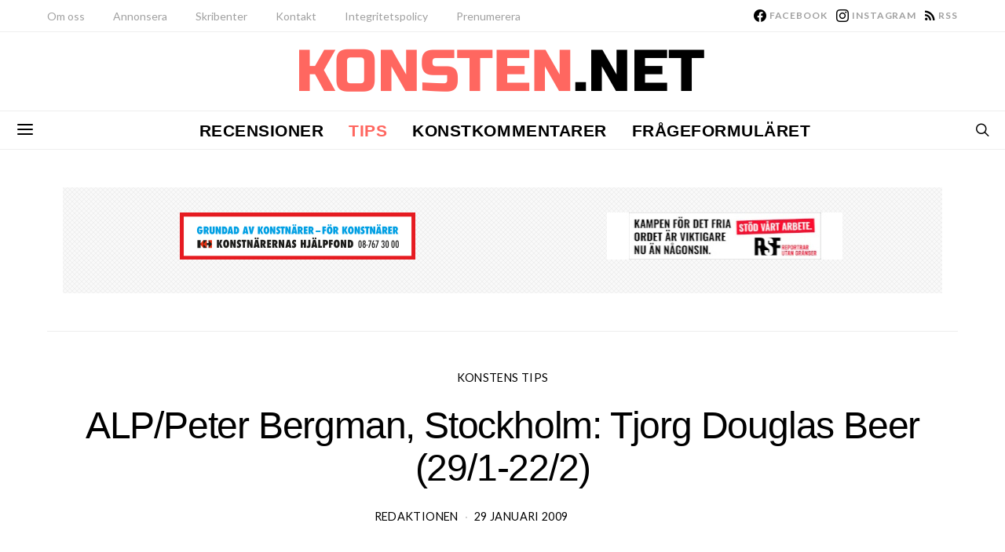

--- FILE ---
content_type: text/html; charset=UTF-8
request_url: https://konsten.net/alppeter-bergman-stockholm-tjorg-douglas-beer-291-222/
body_size: 33899
content:
<!DOCTYPE html>
<html lang="sv-SE" prefix="og: http://ogp.me/ns# article: http://ogp.me/ns/article#" >
<head>
	<meta charset="UTF-8">
	<meta name="viewport" content="width=device-width, initial-scale=1">
	<link rel="profile" href="http://gmpg.org/xfn/11">
		<link rel="pingback" href="https://konsten.net/xmlrpc.php">
		<title>ALP/Peter Bergman, Stockholm: Tjorg Douglas Beer (29/1-22/2) &#8211; Konsten</title>
<meta name='robots' content='max-image-preview:large' />
	<style>img:is([sizes="auto" i], [sizes^="auto," i]) { contain-intrinsic-size: 3000px 1500px }</style>
	<link rel='dns-prefetch' href='//www.googletagmanager.com' />
<link rel='dns-prefetch' href='//fonts.googleapis.com' />
<link href='https://fonts.gstatic.com' crossorigin rel='preconnect' />
<link rel="alternate" type="application/rss+xml" title="Konsten &raquo; Webbflöde" href="https://konsten.net/feed/" />
<link rel="alternate" type="application/rss+xml" title="Konsten &raquo; Kommentarsflöde" href="https://konsten.net/comments/feed/" />
<link rel="alternate" type="application/rss+xml" title="Konsten &raquo; Kommentarsflöde för ALP/Peter Bergman, Stockholm: Tjorg Douglas Beer (29/1-22/2)" href="https://konsten.net/alppeter-bergman-stockholm-tjorg-douglas-beer-291-222/feed/" />
			<link rel="preload" href="https://konsten.net/wp-content/plugins/canvas/assets/fonts/canvas-icons.woff" as="font" type="font/woff" crossorigin>
			<!-- konsten.net is managing ads with Advanced Ads 2.0.13 – https://wpadvancedads.com/ --><!--noptimize--><script id="konst-ready">
			/**
 * Wait for the page to be ready before firing JS.
 *
 * @param {function} callback - A callable function to be executed.
 * @param {string} [requestedState=complete] - document.readyState to wait for. Defaults to 'complete', can be 'interactive'.
 */
window.advanced_ads_ready = function ( callback, requestedState ) {
	requestedState = requestedState || 'complete';
	var checkState = function ( state ) {
		return requestedState === 'interactive' ? state !== 'loading' : state === 'complete';
	};

	// If we have reached the correct state, fire the callback.
	if ( checkState( document.readyState ) ) {
		callback();
		return;
	}
	// We are not yet in the correct state, attach an event handler, only fire once if the requested state is 'interactive'.
	document.addEventListener( 'readystatechange', function ( event ) {
		if ( checkState( event.target.readyState ) ) {
			callback();
		}
	}, {once: requestedState === 'interactive'} );
};

window.advanced_ads_ready_queue = window.advanced_ads_ready_queue || [];
		</script>
		<!--/noptimize--><link rel='stylesheet' id='dashicons-css' href='https://konsten.net/wp-includes/css/dashicons.css?ver=c90371af39080912cfaa0dfaa1d2f4f3' media='all' />
<link rel='stylesheet' id='post-views-counter-frontend-css' href='https://konsten.net/wp-content/plugins/post-views-counter/css/frontend.css?ver=1.5.7' media='all' />
<link rel='stylesheet' id='canvas-css' href='https://konsten.net/wp-content/plugins/canvas/assets/css/canvas.css?ver=2.5.1' media='all' />
<link rel='alternate stylesheet' id='powerkit-icons-css' href='https://konsten.net/wp-content/plugins/powerkit/assets/fonts/powerkit-icons.woff?ver=3.0.2' as='font' type='font/wof' crossorigin />
<link rel='stylesheet' id='powerkit-css' href='https://konsten.net/wp-content/plugins/powerkit/assets/css/powerkit.css?ver=3.0.2' media='all' />
<style id='wp-emoji-styles-inline-css'>

	img.wp-smiley, img.emoji {
		display: inline !important;
		border: none !important;
		box-shadow: none !important;
		height: 1em !important;
		width: 1em !important;
		margin: 0 0.07em !important;
		vertical-align: -0.1em !important;
		background: none !important;
		padding: 0 !important;
	}
</style>
<link rel='stylesheet' id='wp-block-library-css' href='https://konsten.net/wp-includes/css/dist/block-library/style.css?ver=c90371af39080912cfaa0dfaa1d2f4f3' media='all' />
<style id='classic-theme-styles-inline-css'>
/**
 * These rules are needed for backwards compatibility.
 * They should match the button element rules in the base theme.json file.
 */
.wp-block-button__link {
	color: #ffffff;
	background-color: #32373c;
	border-radius: 9999px; /* 100% causes an oval, but any explicit but really high value retains the pill shape. */

	/* This needs a low specificity so it won't override the rules from the button element if defined in theme.json. */
	box-shadow: none;
	text-decoration: none;

	/* The extra 2px are added to size solids the same as the outline versions.*/
	padding: calc(0.667em + 2px) calc(1.333em + 2px);

	font-size: 1.125em;
}

.wp-block-file__button {
	background: #32373c;
	color: #ffffff;
	text-decoration: none;
}

</style>
<link rel='stylesheet' id='canvas-block-alert-style-css' href='https://konsten.net/wp-content/plugins/canvas/components/basic-elements/block-alert/block.css?ver=1750236104' media='all' />
<link rel='stylesheet' id='canvas-block-progress-style-css' href='https://konsten.net/wp-content/plugins/canvas/components/basic-elements/block-progress/block.css?ver=1750236104' media='all' />
<link rel='stylesheet' id='canvas-block-collapsibles-style-css' href='https://konsten.net/wp-content/plugins/canvas/components/basic-elements/block-collapsibles/block.css?ver=1750236104' media='all' />
<link rel='stylesheet' id='canvas-block-tabs-style-css' href='https://konsten.net/wp-content/plugins/canvas/components/basic-elements/block-tabs/block.css?ver=1750236104' media='all' />
<link rel='stylesheet' id='canvas-block-section-heading-style-css' href='https://konsten.net/wp-content/plugins/canvas/components/basic-elements/block-section-heading/block.css?ver=1750236104' media='all' />
<link rel='stylesheet' id='canvas-block-row-style-css' href='https://konsten.net/wp-content/plugins/canvas/components/layout-blocks/block-row/block-row.css?ver=1750236104' media='all' />
<link rel='stylesheet' id='canvas-block-posts-style-css' href='https://konsten.net/wp-content/plugins/canvas/components/posts/block-posts/block-posts.css?ver=1750236104' media='all' />
<link rel='stylesheet' id='canvas-justified-gallery-block-style-css' href='https://konsten.net/wp-content/plugins/canvas/components/justified-gallery/block/block-justified-gallery.css?ver=1750236104' media='all' />
<link rel='stylesheet' id='canvas-slider-gallery-block-style-css' href='https://konsten.net/wp-content/plugins/canvas/components/slider-gallery/block/block-slider-gallery.css?ver=1750236104' media='all' />
<link rel='stylesheet' id='canvas-block-posts-sidebar-css' href='https://konsten.net/wp-content/plugins/canvas/components/posts/block-posts-sidebar/block-posts-sidebar.css?ver=1750236104' media='all' />
<link rel='stylesheet' id='csco-block-posts-sidebar-style-css' href='https://konsten.net/wp-content/themes/authentic/css/blocks/posts-sidebar.css?ver=1757099496' media='all' />
<link rel='stylesheet' id='csco-block-twitter-slider-style-css' href='https://konsten.net/wp-content/themes/authentic/css/blocks/twitter-slider.css?ver=1757099496' media='all' />
<link rel='stylesheet' id='csco-block-tiles-style-css' href='https://konsten.net/wp-content/themes/authentic/css/blocks/tiles.css?ver=1757099496' media='all' />
<link rel='stylesheet' id='csco-block-horizontal-tiles-style-css' href='https://konsten.net/wp-content/themes/authentic/css/blocks/horizontal-tiles.css?ver=1757099496' media='all' />
<link rel='stylesheet' id='csco-block-full-style-css' href='https://konsten.net/wp-content/themes/authentic/css/blocks/full.css?ver=1757099496' media='all' />
<link rel='stylesheet' id='csco-block-slider-style-css' href='https://konsten.net/wp-content/themes/authentic/css/blocks/slider.css?ver=1757099496' media='all' />
<link rel='stylesheet' id='csco-block-carousel-style-css' href='https://konsten.net/wp-content/themes/authentic/css/blocks/carousel.css?ver=1757099496' media='all' />
<link rel='stylesheet' id='csco-block-wide-style-css' href='https://konsten.net/wp-content/themes/authentic/css/blocks/wide.css?ver=1757099496' media='all' />
<link rel='stylesheet' id='csco-block-narrow-style-css' href='https://konsten.net/wp-content/themes/authentic/css/blocks/narrow.css?ver=1757099496' media='all' />
<style id='global-styles-inline-css'>
:root{--wp--preset--aspect-ratio--square: 1;--wp--preset--aspect-ratio--4-3: 4/3;--wp--preset--aspect-ratio--3-4: 3/4;--wp--preset--aspect-ratio--3-2: 3/2;--wp--preset--aspect-ratio--2-3: 2/3;--wp--preset--aspect-ratio--16-9: 16/9;--wp--preset--aspect-ratio--9-16: 9/16;--wp--preset--color--black: #000000;--wp--preset--color--cyan-bluish-gray: #abb8c3;--wp--preset--color--white: #FFFFFF;--wp--preset--color--pale-pink: #f78da7;--wp--preset--color--vivid-red: #ce2e2e;--wp--preset--color--luminous-vivid-orange: #ff6900;--wp--preset--color--luminous-vivid-amber: #fcb902;--wp--preset--color--light-green-cyan: #7bdcb5;--wp--preset--color--vivid-green-cyan: #01d083;--wp--preset--color--pale-cyan-blue: #8ed1fc;--wp--preset--color--vivid-cyan-blue: #0693e3;--wp--preset--color--vivid-purple: #9b51e0;--wp--preset--color--secondary: #f8f8f8;--wp--preset--gradient--vivid-cyan-blue-to-vivid-purple: linear-gradient(135deg,rgba(6,147,227,1) 0%,rgb(155,81,224) 100%);--wp--preset--gradient--light-green-cyan-to-vivid-green-cyan: linear-gradient(135deg,rgb(122,220,180) 0%,rgb(0,208,130) 100%);--wp--preset--gradient--luminous-vivid-amber-to-luminous-vivid-orange: linear-gradient(135deg,rgba(252,185,0,1) 0%,rgba(255,105,0,1) 100%);--wp--preset--gradient--luminous-vivid-orange-to-vivid-red: linear-gradient(135deg,rgba(255,105,0,1) 0%,rgb(207,46,46) 100%);--wp--preset--gradient--very-light-gray-to-cyan-bluish-gray: linear-gradient(135deg,rgb(238,238,238) 0%,rgb(169,184,195) 100%);--wp--preset--gradient--cool-to-warm-spectrum: linear-gradient(135deg,rgb(74,234,220) 0%,rgb(151,120,209) 20%,rgb(207,42,186) 40%,rgb(238,44,130) 60%,rgb(251,105,98) 80%,rgb(254,248,76) 100%);--wp--preset--gradient--blush-light-purple: linear-gradient(135deg,rgb(255,206,236) 0%,rgb(152,150,240) 100%);--wp--preset--gradient--blush-bordeaux: linear-gradient(135deg,rgb(254,205,165) 0%,rgb(254,45,45) 50%,rgb(107,0,62) 100%);--wp--preset--gradient--luminous-dusk: linear-gradient(135deg,rgb(255,203,112) 0%,rgb(199,81,192) 50%,rgb(65,88,208) 100%);--wp--preset--gradient--pale-ocean: linear-gradient(135deg,rgb(255,245,203) 0%,rgb(182,227,212) 50%,rgb(51,167,181) 100%);--wp--preset--gradient--electric-grass: linear-gradient(135deg,rgb(202,248,128) 0%,rgb(113,206,126) 100%);--wp--preset--gradient--midnight: linear-gradient(135deg,rgb(2,3,129) 0%,rgb(40,116,252) 100%);--wp--preset--font-size--small: 13px;--wp--preset--font-size--medium: 20px;--wp--preset--font-size--large: 36px;--wp--preset--font-size--x-large: 42px;--wp--preset--spacing--20: 0.44rem;--wp--preset--spacing--30: 0.67rem;--wp--preset--spacing--40: 1rem;--wp--preset--spacing--50: 1.5rem;--wp--preset--spacing--60: 2.25rem;--wp--preset--spacing--70: 3.38rem;--wp--preset--spacing--80: 5.06rem;--wp--preset--shadow--natural: 6px 6px 9px rgba(0, 0, 0, 0.2);--wp--preset--shadow--deep: 12px 12px 50px rgba(0, 0, 0, 0.4);--wp--preset--shadow--sharp: 6px 6px 0px rgba(0, 0, 0, 0.2);--wp--preset--shadow--outlined: 6px 6px 0px -3px rgba(255, 255, 255, 1), 6px 6px rgba(0, 0, 0, 1);--wp--preset--shadow--crisp: 6px 6px 0px rgba(0, 0, 0, 1);}:where(.is-layout-flex){gap: 0.5em;}:where(.is-layout-grid){gap: 0.5em;}body .is-layout-flex{display: flex;}.is-layout-flex{flex-wrap: wrap;align-items: center;}.is-layout-flex > :is(*, div){margin: 0;}body .is-layout-grid{display: grid;}.is-layout-grid > :is(*, div){margin: 0;}:where(.wp-block-columns.is-layout-flex){gap: 2em;}:where(.wp-block-columns.is-layout-grid){gap: 2em;}:where(.wp-block-post-template.is-layout-flex){gap: 1.25em;}:where(.wp-block-post-template.is-layout-grid){gap: 1.25em;}.has-black-color{color: var(--wp--preset--color--black) !important;}.has-cyan-bluish-gray-color{color: var(--wp--preset--color--cyan-bluish-gray) !important;}.has-white-color{color: var(--wp--preset--color--white) !important;}.has-pale-pink-color{color: var(--wp--preset--color--pale-pink) !important;}.has-vivid-red-color{color: var(--wp--preset--color--vivid-red) !important;}.has-luminous-vivid-orange-color{color: var(--wp--preset--color--luminous-vivid-orange) !important;}.has-luminous-vivid-amber-color{color: var(--wp--preset--color--luminous-vivid-amber) !important;}.has-light-green-cyan-color{color: var(--wp--preset--color--light-green-cyan) !important;}.has-vivid-green-cyan-color{color: var(--wp--preset--color--vivid-green-cyan) !important;}.has-pale-cyan-blue-color{color: var(--wp--preset--color--pale-cyan-blue) !important;}.has-vivid-cyan-blue-color{color: var(--wp--preset--color--vivid-cyan-blue) !important;}.has-vivid-purple-color{color: var(--wp--preset--color--vivid-purple) !important;}.has-black-background-color{background-color: var(--wp--preset--color--black) !important;}.has-cyan-bluish-gray-background-color{background-color: var(--wp--preset--color--cyan-bluish-gray) !important;}.has-white-background-color{background-color: var(--wp--preset--color--white) !important;}.has-pale-pink-background-color{background-color: var(--wp--preset--color--pale-pink) !important;}.has-vivid-red-background-color{background-color: var(--wp--preset--color--vivid-red) !important;}.has-luminous-vivid-orange-background-color{background-color: var(--wp--preset--color--luminous-vivid-orange) !important;}.has-luminous-vivid-amber-background-color{background-color: var(--wp--preset--color--luminous-vivid-amber) !important;}.has-light-green-cyan-background-color{background-color: var(--wp--preset--color--light-green-cyan) !important;}.has-vivid-green-cyan-background-color{background-color: var(--wp--preset--color--vivid-green-cyan) !important;}.has-pale-cyan-blue-background-color{background-color: var(--wp--preset--color--pale-cyan-blue) !important;}.has-vivid-cyan-blue-background-color{background-color: var(--wp--preset--color--vivid-cyan-blue) !important;}.has-vivid-purple-background-color{background-color: var(--wp--preset--color--vivid-purple) !important;}.has-black-border-color{border-color: var(--wp--preset--color--black) !important;}.has-cyan-bluish-gray-border-color{border-color: var(--wp--preset--color--cyan-bluish-gray) !important;}.has-white-border-color{border-color: var(--wp--preset--color--white) !important;}.has-pale-pink-border-color{border-color: var(--wp--preset--color--pale-pink) !important;}.has-vivid-red-border-color{border-color: var(--wp--preset--color--vivid-red) !important;}.has-luminous-vivid-orange-border-color{border-color: var(--wp--preset--color--luminous-vivid-orange) !important;}.has-luminous-vivid-amber-border-color{border-color: var(--wp--preset--color--luminous-vivid-amber) !important;}.has-light-green-cyan-border-color{border-color: var(--wp--preset--color--light-green-cyan) !important;}.has-vivid-green-cyan-border-color{border-color: var(--wp--preset--color--vivid-green-cyan) !important;}.has-pale-cyan-blue-border-color{border-color: var(--wp--preset--color--pale-cyan-blue) !important;}.has-vivid-cyan-blue-border-color{border-color: var(--wp--preset--color--vivid-cyan-blue) !important;}.has-vivid-purple-border-color{border-color: var(--wp--preset--color--vivid-purple) !important;}.has-vivid-cyan-blue-to-vivid-purple-gradient-background{background: var(--wp--preset--gradient--vivid-cyan-blue-to-vivid-purple) !important;}.has-light-green-cyan-to-vivid-green-cyan-gradient-background{background: var(--wp--preset--gradient--light-green-cyan-to-vivid-green-cyan) !important;}.has-luminous-vivid-amber-to-luminous-vivid-orange-gradient-background{background: var(--wp--preset--gradient--luminous-vivid-amber-to-luminous-vivid-orange) !important;}.has-luminous-vivid-orange-to-vivid-red-gradient-background{background: var(--wp--preset--gradient--luminous-vivid-orange-to-vivid-red) !important;}.has-very-light-gray-to-cyan-bluish-gray-gradient-background{background: var(--wp--preset--gradient--very-light-gray-to-cyan-bluish-gray) !important;}.has-cool-to-warm-spectrum-gradient-background{background: var(--wp--preset--gradient--cool-to-warm-spectrum) !important;}.has-blush-light-purple-gradient-background{background: var(--wp--preset--gradient--blush-light-purple) !important;}.has-blush-bordeaux-gradient-background{background: var(--wp--preset--gradient--blush-bordeaux) !important;}.has-luminous-dusk-gradient-background{background: var(--wp--preset--gradient--luminous-dusk) !important;}.has-pale-ocean-gradient-background{background: var(--wp--preset--gradient--pale-ocean) !important;}.has-electric-grass-gradient-background{background: var(--wp--preset--gradient--electric-grass) !important;}.has-midnight-gradient-background{background: var(--wp--preset--gradient--midnight) !important;}.has-small-font-size{font-size: var(--wp--preset--font-size--small) !important;}.has-medium-font-size{font-size: var(--wp--preset--font-size--medium) !important;}.has-large-font-size{font-size: var(--wp--preset--font-size--large) !important;}.has-x-large-font-size{font-size: var(--wp--preset--font-size--x-large) !important;}
:where(.wp-block-post-template.is-layout-flex){gap: 1.25em;}:where(.wp-block-post-template.is-layout-grid){gap: 1.25em;}
:where(.wp-block-columns.is-layout-flex){gap: 2em;}:where(.wp-block-columns.is-layout-grid){gap: 2em;}
:root :where(.wp-block-pullquote){font-size: 1.5em;line-height: 1.6;}
</style>
<link rel='stylesheet' id='canvas-block-heading-style-css' href='https://konsten.net/wp-content/plugins/canvas/components/content-formatting/block-heading/block.css?ver=1750236104' media='all' />
<link rel='stylesheet' id='canvas-block-list-style-css' href='https://konsten.net/wp-content/plugins/canvas/components/content-formatting/block-list/block.css?ver=1750236104' media='all' />
<link rel='stylesheet' id='canvas-block-paragraph-style-css' href='https://konsten.net/wp-content/plugins/canvas/components/content-formatting/block-paragraph/block.css?ver=1750236104' media='all' />
<link rel='stylesheet' id='canvas-block-separator-style-css' href='https://konsten.net/wp-content/plugins/canvas/components/content-formatting/block-separator/block.css?ver=1750236104' media='all' />
<link rel='stylesheet' id='canvas-block-group-style-css' href='https://konsten.net/wp-content/plugins/canvas/components/basic-elements/block-group/block.css?ver=1750236104' media='all' />
<link rel='stylesheet' id='canvas-block-cover-style-css' href='https://konsten.net/wp-content/plugins/canvas/components/basic-elements/block-cover/block.css?ver=1750236104' media='all' />
<link rel='stylesheet' id='powerkit-author-box-css' href='https://konsten.net/wp-content/plugins/powerkit/modules/author-box/public/css/public-powerkit-author-box.css?ver=3.0.2' media='all' />
<link rel='stylesheet' id='powerkit-basic-elements-css' href='https://konsten.net/wp-content/plugins/powerkit/modules/basic-elements/public/css/public-powerkit-basic-elements.css?ver=3.0.2' media='screen' />
<link rel='stylesheet' id='powerkit-coming-soon-css' href='https://konsten.net/wp-content/plugins/powerkit/modules/coming-soon/public/css/public-powerkit-coming-soon.css?ver=3.0.2' media='all' />
<link rel='stylesheet' id='powerkit-content-formatting-css' href='https://konsten.net/wp-content/plugins/powerkit/modules/content-formatting/public/css/public-powerkit-content-formatting.css?ver=3.0.2' media='all' />
<link rel='stylesheet' id='powerkit-сontributors-css' href='https://konsten.net/wp-content/plugins/powerkit/modules/contributors/public/css/public-powerkit-contributors.css?ver=3.0.2' media='all' />
<link rel='stylesheet' id='powerkit-facebook-css' href='https://konsten.net/wp-content/plugins/powerkit/modules/facebook/public/css/public-powerkit-facebook.css?ver=3.0.2' media='all' />
<link rel='stylesheet' id='powerkit-featured-categories-css' href='https://konsten.net/wp-content/plugins/powerkit/modules/featured-categories/public/css/public-powerkit-featured-categories.css?ver=3.0.2' media='all' />
<link rel='stylesheet' id='powerkit-inline-posts-css' href='https://konsten.net/wp-content/plugins/powerkit/modules/inline-posts/public/css/public-powerkit-inline-posts.css?ver=3.0.2' media='all' />
<link rel='stylesheet' id='powerkit-instagram-css' href='https://konsten.net/wp-content/plugins/powerkit/modules/instagram/public/css/public-powerkit-instagram.css?ver=3.0.2' media='all' />
<link rel='stylesheet' id='powerkit-justified-gallery-css' href='https://konsten.net/wp-content/plugins/powerkit/modules/justified-gallery/public/css/public-powerkit-justified-gallery.css?ver=3.0.2' media='all' />
<link rel='stylesheet' id='powerkit-lazyload-css' href='https://konsten.net/wp-content/plugins/powerkit/modules/lazyload/public/css/public-powerkit-lazyload.css?ver=3.0.2' media='all' />
<link rel='stylesheet' id='glightbox-css' href='https://konsten.net/wp-content/plugins/powerkit/modules/lightbox/public/css/glightbox.min.css?ver=3.0.2' media='all' />
<link rel='stylesheet' id='powerkit-lightbox-css' href='https://konsten.net/wp-content/plugins/powerkit/modules/lightbox/public/css/public-powerkit-lightbox.css?ver=3.0.2' media='all' />
<link rel='stylesheet' id='powerkit-opt-in-forms-css' href='https://konsten.net/wp-content/plugins/powerkit/modules/opt-in-forms/public/css/public-powerkit-opt-in-forms.css?ver=3.0.2' media='all' />
<link rel='stylesheet' id='powerkit-scroll-to-top-css' href='https://konsten.net/wp-content/plugins/powerkit/modules/scroll-to-top/public/css/public-powerkit-scroll-to-top.css?ver=3.0.2' media='all' />
<link rel='stylesheet' id='powerkit-share-buttons-css' href='https://konsten.net/wp-content/plugins/powerkit/modules/share-buttons/public/css/public-powerkit-share-buttons.css?ver=3.0.2' media='all' />
<link rel='stylesheet' id='powerkit-social-links-css' href='https://konsten.net/wp-content/plugins/powerkit/modules/social-links/public/css/public-powerkit-social-links.css?ver=3.0.2' media='all' />
<link rel='stylesheet' id='powerkit-table-of-contents-css' href='https://konsten.net/wp-content/plugins/powerkit/modules/table-of-contents/public/css/public-powerkit-table-of-contents.css?ver=3.0.2' media='all' />
<link rel='stylesheet' id='powerkit-twitter-css' href='https://konsten.net/wp-content/plugins/powerkit/modules/twitter/public/css/public-powerkit-twitter.css?ver=3.0.2' media='all' />
<link rel='stylesheet' id='powerkit-widget-about-css' href='https://konsten.net/wp-content/plugins/powerkit/modules/widget-about/public/css/public-powerkit-widget-about.css?ver=3.0.2' media='all' />
<link rel='stylesheet' id='csco-styles-css' href='https://konsten.net/wp-content/themes/authentic/style.css?ver=1.0.0' media='all' />
<link rel='stylesheet' id='csco_child_css-css' href='https://konsten.net/wp-content/themes/authentic-child/style.css?ver=1.0.0' media='all' />
<link rel='stylesheet' id='467cd74c4cc8c4037004cab7fd670810-css' href='https://fonts.googleapis.com/css?family=Lora%3A400%2C400i%2C700%2C700i&#038;subset=latin%2Clatin-ext%2Ccyrillic%2Ccyrillic-ext%2Cvietnamese&#038;display=swap&#038;ver=1.0.0' media='all' />
<link rel='stylesheet' id='4891adabe08b6020fa73f3850c18cdb1-css' href='https://fonts.googleapis.com/css?family=Lato%3A400%2C700&#038;subset=latin%2Clatin-ext%2Ccyrillic%2Ccyrillic-ext%2Cvietnamese&#038;display=swap&#038;ver=1.0.0' media='all' />
<link rel='stylesheet' id='4da428845716b9fb34b627945a77715d-css' href='https://fonts.googleapis.com/css?family=Russo+One%3A400&#038;subset=latin%2Clatin-ext%2Ccyrillic%2Ccyrillic-ext%2Cvietnamese&#038;display=swap&#038;ver=1.0.0' media='all' />
<script id="post-views-counter-frontend-js-before">
var pvcArgsFrontend = {"mode":"js","postID":321,"requestURL":"https:\/\/konsten.net\/wp-admin\/admin-ajax.php","nonce":"9c9577d6b5","dataStorage":"cookies","multisite":false,"path":"\/","domain":""};
</script>
<script src="https://konsten.net/wp-content/plugins/post-views-counter/js/frontend.js?ver=1.5.7" id="post-views-counter-frontend-js"></script>
<script src="https://konsten.net/wp-includes/js/jquery/jquery.js?ver=3.7.1" id="jquery-core-js"></script>
<script src="https://konsten.net/wp-includes/js/jquery/jquery-migrate.js?ver=3.4.1" id="jquery-migrate-js"></script>
<script id="advanced-ads-advanced-js-js-extra">
var advads_options = {"blog_id":"1","privacy":{"enabled":false,"state":"not_needed"}};
</script>
<script src="https://konsten.net/wp-content/plugins/advanced-ads/public/assets/js/advanced.js?ver=2.0.13" id="advanced-ads-advanced-js-js"></script>

<!-- Kodblock för ”Google-tagg (gtag.js)” tillagt av Site Kit -->
<!-- Kodblock för ”Google Analytics” tillagt av Site Kit -->
<script src="https://www.googletagmanager.com/gtag/js?id=GT-PHP7TCZ" id="google_gtagjs-js" async></script>
<script id="google_gtagjs-js-after">
window.dataLayer = window.dataLayer || [];function gtag(){dataLayer.push(arguments);}
gtag("set","linker",{"domains":["konsten.net"]});
gtag("js", new Date());
gtag("set", "developer_id.dZTNiMT", true);
gtag("config", "GT-PHP7TCZ");
</script>
<link rel="https://api.w.org/" href="https://konsten.net/wp-json/" /><link rel="alternate" title="JSON" type="application/json" href="https://konsten.net/wp-json/wp/v2/posts/321" /><link rel="EditURI" type="application/rsd+xml" title="RSD" href="https://konsten.net/xmlrpc.php?rsd" />

<link rel="canonical" href="https://konsten.net/alppeter-bergman-stockholm-tjorg-douglas-beer-291-222/" />
<link rel='shortlink' href='https://konsten.net/?p=321' />
<link rel="alternate" title="oEmbed (JSON)" type="application/json+oembed" href="https://konsten.net/wp-json/oembed/1.0/embed?url=https%3A%2F%2Fkonsten.net%2Falppeter-bergman-stockholm-tjorg-douglas-beer-291-222%2F" />
<link rel="alternate" title="oEmbed (XML)" type="text/xml+oembed" href="https://konsten.net/wp-json/oembed/1.0/embed?url=https%3A%2F%2Fkonsten.net%2Falppeter-bergman-stockholm-tjorg-douglas-beer-291-222%2F&#038;format=xml" />
<meta name="generator" content="Site Kit by Google 1.165.0" /><meta property="og:title" name="og:title" content="ALP/Peter Bergman, Stockholm: Tjorg Douglas Beer (29/1-22/2)" />
<meta property="og:type" name="og:type" content="article" />
<meta property="og:image" name="og:image" content="https://konsten.net/wp-content/uploads/2021/02/konsten.png" />
<meta property="og:url" name="og:url" content="https://konsten.net/alppeter-bergman-stockholm-tjorg-douglas-beer-291-222/" />
<meta property="og:description" name="og:description" content="Det är inte så väldigt ofta vi får se företrädare för den hetaste centraleuropeiska konsten ställa ut separat i Sverige. Men galleristen Peter Bergman drar sitt strå till stacken och visar den tyske konstnären Tjorg Douglas Beers måleri, skulpturer och projekt. Beers rötter finns otvetydigt i den tyska nyexpressionistiska 80-talskonsten med dess uttrycksfulla färger och brutala formspråk. Men Beer har&hellip;" />
<meta property="og:locale" name="og:locale" content="sv_SE" />
<meta property="og:site_name" name="og:site_name" content="Konsten" />
<meta property="twitter:card" name="twitter:card" content="summary" />
<meta property="article:section" name="article:section" content="Konstens tips" />
<meta property="article:published_time" name="article:published_time" content="2009-01-29T22:10:09+01:00" />
<meta property="article:modified_time" name="article:modified_time" content="2009-12-08T22:10:58+01:00" />
<meta property="article:author" name="article:author" content="https://konsten.net/author/admin-2-2-2-2-2-2-2-2-2-2-2-2-2-2-2-2-2-2-2-2-2--2/" />
        <style type="text/css" id="pf-main-css">
            
				@media screen {
					.printfriendly {
						z-index: 1000; position: relative
					}
					.printfriendly a, .printfriendly a:link, .printfriendly a:visited, .printfriendly a:hover, .printfriendly a:active {
						font-weight: 600;
						cursor: pointer;
						text-decoration: none;
						border: none;
						-webkit-box-shadow: none;
						-moz-box-shadow: none;
						box-shadow: none;
						outline:none;
						font-size: 14px !important;
						color: #f51111 !important;
					}
					.printfriendly.pf-alignleft {
						float: left;
					}
					.printfriendly.pf-alignright {
						float: right;
					}
					.printfriendly.pf-aligncenter {
						justify-content: center;
						display: flex; align-items: center;
					}
				}

				.pf-button-img {
					border: none;
					-webkit-box-shadow: none;
					-moz-box-shadow: none;
					box-shadow: none;
					padding: 0;
					margin: 0;
					display: inline;
					vertical-align: middle;
				}

				img.pf-button-img + .pf-button-text {
					margin-left: 6px;
				}

				@media print {
					.printfriendly {
						display: none;
					}
				}
				        </style>

            
        <style type="text/css" id="pf-excerpt-styles">
          .pf-button.pf-button-excerpt {
              display: none;
           }
        </style>

            		<script type="text/javascript">
			var advadsCfpQueue = [];
			var advadsCfpAd = function( adID ) {
				if ( 'undefined' === typeof advadsProCfp ) {
					advadsCfpQueue.push( adID )
				} else {
					advadsProCfp.addElement( adID )
				}
			}
		</script>
		<link rel="icon" href="https://konsten.net/wp-content/uploads/2021/02/konsten-100x100.png" sizes="32x32" />
<link rel="icon" href="https://konsten.net/wp-content/uploads/2021/02/konsten.png" sizes="192x192" />
<link rel="apple-touch-icon" href="https://konsten.net/wp-content/uploads/2021/02/konsten.png" />
<meta name="msapplication-TileImage" content="https://konsten.net/wp-content/uploads/2021/02/konsten.png" />
		<style id="wp-custom-css">
			/* Contact form 7 styles */

.wpcf7-form label {
  color: #777777 
}
.wpcf7-form-control-wrap input { border: 1px solid rgba(154, 141, 141, 0.86) !important;}
.wpcf7-form-control-wrap textarea { border: 1px solid rgba(154, 141, 141, 0.86) !important;}
.navbar-nav > li > a:hover {
color: #ff6760 !important;
}
.page-header-type-large .topbar .pk-social-links-wrap .pk-social-links-item .pk-social-links-link:hover .pk-icon,
.page-header-type-large .topbar .pk-social-links-wrap .pk-social-links-item .pk-social-links-link:hover .pk-social-links-title { 
  color: #ff6760 !important; 
} 
}
.pk-scroll-to-top {
	background: rgba(44, 47, 48, 0.5);
	transition: all 0.25s;
}

.pk-scroll-to-top .pk-icon {
	padding: 0.5rem;
}

.pk-scroll-to-top .pk-icon:before {
	font-family: "cs-icons";
	color: #fff;
	content: "\e91e";
}

.pk-scroll-to-top:hover {
	background: rgba(255, 103, 96, 0.8);
}
.cs-block-slider-large .owl-dots,
.cs-block-slider-large .owl-arrows { 
display: none; 
}
.cs-icon-search:hover {
color: #ff6760 !important;
}
.archive .page-header h1 { 
  display: none; 
} 
.konst-injection {
	 background-image: url("https://konsten.net/wp-content/uploads/2022/09/subtlenet2.png");
padding-left: 3rem;
margin-top: 3rem;
margin-bottom: 3rem;
padding-top: 2rem;
padding-bottom: 2rem;
} 
.grecaptcha-badge { visibility: hidden; }
.overlay-inner h2 a:hover { color: #ff6760 !important; 
}
.meta-views { visibility: hidden; }
.post-count { display: none; }
.konst-topgrid {
	 background-image: url("https://konsten.net/wp-content/uploads/2022/09/subtlenet2.png");
padding-left: 2rem;
margin-top: 3rem;
margin-bottom: 3rem;
padding-top: 2rem;
padding-bottom: 2rem;
} 
.konst-125x125 {
	 background-image: url("https://konsten.net/wp-content/uploads/2022/09/subtlenet2.png");
padding-left: 3rem;
margin-bottom: 3rem;
padding-top: 2rem;
padding-bottom: 2rem;
} 
.konst-bigbanners {
	 background-image: url("https://konsten.net/wp-content/uploads/2022/09/subtlenet2.png");
margin-top: 3rem;
padding-top: 1rem;
padding-bottom: 1rem;
padding-left: 1rem;
padding-right: 1rem;
} 
.konst-injection_big {
	 background-image: url("https://konsten.net/wp-content/uploads/2022/09/subtlenet2.png");
margin-top: 3rem;
margin-bottom: 3rem;
padding-top: 2rem;
padding-bottom: 2rem;
padding-left: 1rem;
padding-right: 1rem;
} 
.overlay-inner .post-categories a, .overlay-inner .meta-category .post-categories a, .site-submenu .overlay-inner .post-categories a, .site-submenu .overlay-inner .meta-category .post-categories a, .site-footer .overlay-inner .post-categories a, .site-footer .overlay-inner .meta-category .post-categories a, .entry-content .overlay-inner .post-categories a, .entry-content .overlay-inner .meta-category .post-categories a {
    color: white;
	font-size: 0.9rem
}
.overlay-inner .post-meta a, .site-submenu .overlay-inner .post-meta a, .site-footer .overlay-inner .post-meta a, .entry-content .overlay-inner .post-meta a {
    color: rgba(255, 255, 255, 0.75);
    font-size: 0.9rem;
}
.post-categories a, .cs-block-archive-posts article:not(.post-featured) .entry-header .post-categories a, .cs-block-narrow .layout-variation-simple .entry-header .post-categories a, .cs-block-wide .layout-variation-simple .entry-header .post-categories a, .cs-block-carousel .post-categories a, .cnvs-block-posts-sidebar:not(.cnvs-block-posts-sidebar-slider) .post-categories a, .pk-widget-posts .post-categories a {
    color: #000000;
    font-size: 0.9rem;
}		</style>
						<style id="csco-customizer-output-default-styles-inline-css">
					body, .offcanvas, #search, .searchwp-live-search-results, select, input[type=search], input[type=text], input[type=number], input[type=email], input[type=tel], input[type=password], textarea, .form-control, .pk-card, .pagination-content, .adp-popup-type-content .adp-popup-container{background-color:#FFFFFF;}.entry-content .pk-block-bg-inverse, .pk-dropcap-bg-inverse:first-letter, .entry-content .has-drop-cap.is-cnvs-dropcap-bg-dark:first-letter{color:#FFFFFF!important;}.adp-popup .adp-popup-container{--adp-popup-container-background:#FFFFFF;--adp-popup-type-notification-text-color:#777777;--adp-popup-type-notification-text-link-color:#000000;--adp-popup-close-color:#000000;--adp-popup-close-hover-color:#ff6760;}.mfp-bg, .mfp-wrap{--mfp-overlay-color:#FFFFFF;--mfp-controls-border-color:#FFFFFF;--mfp-inner-close-icon-color:#FFFFFF;--mfp-iframe-background:#FFFFFF;--mfp-image-background:#FFFFFF;--mfp-controls-color:#777777;--mfp-controls-text-color-hover:#777777;--mfp-caption-title-color:#777777;--mfp-controls-text-color:#c9c9c9;--mfp-caption-subtitle-color:#c9c9c9;}body, select, input[type=search], input[type=text], input[type=number], input[type=email], input[type=tel], input[type=password], textarea, .abr-reviews-posts .abr-review-meta{color:#777777;}blockquote cite, figcaption, .wp-caption-text, .wp-block-gallery .blocks-gallery-item figcaption, .wp-block-image figcaption, .wp-block-audio figcaption, .wp-block-embed figcaption, .wp-block-pullquote cite, .wp-block-pullquote footer, .wp-block-pullquote .wp-block-pullquote__citation, .wp-block-quote cite, label, .text-small, .comment-metadata, .logged-in-as, .post-categories, .post-count, .product-count, .post-meta, .entry-content figcaption, .post-media figcaption, .post-tags, .sub-title, .tagcloud, .timestamp, #wp-calendar caption, .comment-metadata a, .comment-metadata, .widget_rss ul li cite, .widget_rss ul li .rss-date, .pk-widget-about .pk-about-small, .pk-share-buttons-total .pk-share-buttons-count, .pk-share-buttons-post-loop .pk-share-buttons-count, .pk-share-buttons-block-posts .pk-share-buttons-count, .pk-share-buttons-post-sidebar .pk-share-buttons-count, .pk-share-buttons-post-loop .pk-share-buttons-link:hover .pk-share-buttons-count, .pk-share-buttons-block-posts .pk-share-buttons-link:hover .pk-share-buttons-count, .pk-share-buttons-post-sidebar .pk-share-buttons-link:hover .pk-share-buttons-count, .title-share, .pk-social-links-template-default .pk-social-links-label, .pk-social-links-wrap .pk-social-links-label, .pk-color-secondary, .pk-twitter-default .pk-twitter-tweet:before, .cs-meet-team .pk-social-links-link, .abr-post-review .abr-review-score .abr-review-subtext .abr-data-label, .sight-portfolio-area-filter__list-item a{color:#c9c9c9;}.owl-dot span, .abr-post-review .abr-review-score .abr-review-subtext .abr-data-info{background-color:#c9c9c9;}.entry-content p > code, a, #search .close, .button-link, .pk-share-buttons-total .pk-share-buttons-label, .pk-share-buttons-total .pk-share-buttons-title, .pk-social-links-wrap .pk-social-links-count, .pk-nav-tabs .pk-nav-link, .pk-nav-tabs .pk-nav-link.pk-active, .pk-tabs .pk-nav-pills .pk-nav-link, .pk-block-social-links .pk-social-links-link, .pk-block-social-links .pk-social-links-title, .pk-social-links-scheme-light .pk-social-links-link, .pk-social-links-scheme-light .pk-social-links-title, .pk-social-links-scheme-bold .pk-social-links-title, .pk-social-links-scheme-bold-rounded .pk-social-links-title, .pk-share-buttons-scheme-default .pk-share-buttons-link, .pk-share-buttons-after-post.pk-share-buttons-scheme-default .pk-share-buttons-link:not(:hover), .pk-share-buttons-before-post.pk-share-buttons-scheme-default .pk-share-buttons-link:not(:hover), .pk-toc ol > li:before, ol.pk-list-styled > li:before, h2.pk-heading-numbered:before, .pk-card-header a, .pk-twitter-info a, .pk-instagram-username a, .pk-social-links-template-default .pk-social-links-link, .pk-widget-contributors .pk-social-links-link, .cs-list-articles > li > a, .pk-block-contributors .author-name a, .editor-styles-wrapper.cs-editor-styles-wrapper .pk-author-posts-single a, .pk-twitter-content a, .pk-block-author .pk-widget-author-container:not(.pk-bg-overlay) .pk-author-title a, .pk-share-buttons-scheme-simple-light .pk-share-buttons-link, .pk-share-buttons-scheme-simple-light .pk-share-buttons-count, .is-style-pk-share-buttons-simple-light .pk-share-buttons-link, .is-style-pk-share-buttons-simple-light .pk-share-buttons-link .pk-share-buttons-count, .is-style-pk-share-buttons-default .pk-share-buttons-link:not(hover), ol.is-style-cnvs-list-styled > li:before, h2.is-style-cnvs-heading-numbered:before, .cnvs-block-collapsible .cnvs-block-collapsible-title h6 a, header .offcanvas-toggle, .navbar-scheme-toggle{color:#000000;}.owl-dot.active span{background-color:#000000;}.cnvs-block-tabs{--cnvs-tabs-button-color:#000000;--cnvs-tabs-button-hover-color:#ff6760;}a:hover, .button-link:hover, #search .close:hover, .pk-social-links-scheme-light:not(.pk-social-links-scheme-light-bg) .pk-social-links-link:hover .pk-social-links-title, .is-style-pk-social-links-bold .pk-social-links-link:hover .pk-social-links-title, .pk-social-links-scheme-bold .pk-social-links-link:hover .pk-social-links-title, .is-style-pk-social-links-bold-rounded .pk-social-links-link:hover .pk-social-links-title, .pk-social-links-scheme-bold-rounded .pk-social-links-link:hover .pk-social-links-title, .pk-nav-tabs .pk-nav-link:not(.pk-active):focus, .pk-nav-tabs .pk-nav-link:not(.pk-active):hover, .pk-card-header a:hover, .pk-twitter-info a:hover, .pk-instagram-username a:hover, .pk-widget-contributors .pk-social-links-link:hover, .cs-list-articles > li > a:hover, .pk-block-contributors .author-name a:hover, .editor-styles-wrapper.cs-editor-styles-wrapper .pk-author-posts-single a:hover, .pk-twitter-content a:hover, .pk-block-author .pk-widget-author-container:not(.pk-bg-overlay) .pk-author-title a:hover, .cnvs-block-collapsible .cnvs-block-collapsible-title h6 a:hover, .navbar-scheme-toggle:hover{color:#ff6760;}.wp-block-separator{color:#EEEEEE;}hr, .wp-block-separator:not(.is-style-dots), .wp-block-pullquote:not([style*="border-color"]), .entry-content .table-bordered th, .entry-content .table-bordered td, section.widget .widget-wrap, .form-control, input[type=search], input[type=text], input[type=number], input[type=email], input[type=tel], input[type=password], textarea, select, .pk-collapsibles .pk-card, .post-archive .archive-compact .post-masonry, .post-archive .archive-compact .post-grid, .post-archive .archive-compact.archive-masonry section.widget, .post-archive .archive-compact.archive-grid section.widget, .archive-list section.widget .widget-wrap, .archive-standard section.widget .widget-wrap, .sidebar-offcanvas .widget, .pk-nav-tabs .pk-nav-link, .pk-collapsibles .pk-card + .pk-card, .cnvs-block-tabs .cnvs-block-tabs-buttons .cnvs-block-tabs-button a, .cnvs-block-collapsibles .cnvs-block-collapsible, .abr-reviews-posts .abr-post-item{border-color:#EEEEEE;}hr, .entry-content table th, .entry-content table td, .entry-content table tbody + tbody, .header-enabled .navbar-primary:not(.sticky-nav-slide) .navbar, .navigation.comment-navigation, .site-main > article > .post-author, .post-main .post-author, .comment-body + .comment-respond, .comment-list + .comment-respond, .comment-list article, .comment-list .pingback, .comment-list .trackback, .post-standard:not(.post-featured) + .post-standard:not(.post-featured), .archive-first + .archive-list, .single .section-carousel, .widget_nav_menu .menu > .menu-item:not(:first-child), .widget_pages li:not(:first-child) a, .widget_meta li:not(:first-child) a, .widget_categories > ul > li:not(:first-child), .widget_archive > ul > li:not(:first-child), .widget_categories .widget-wrap > ul > li:not(:first-child), .widget_archive .widget-wrap > ul > li:not(:first-child), .widget_recent_comments li:not(:first-child), .widget_recent_entries li:not(:first-child), #wp-calendar tbody td, .navigation.pagination, .navigation.pagination + .post-tags, .fb-comments, .post-tags, .page-header-simple .page-header + .post-archive, .section-grid + .site-content > .cs-container:before, .archive-pagination:not(:empty), .post-list:not(.post-featured) + .post-list:not(.post-featured), .post-list + .post, .post + .post-list, .cs-meet-team .cs-author .cs-author-posts, .pk-widget-contributors .pk-author-item, .pk-toc:not(:first-child), .pk-inline-posts:not(:first-child), .cnvs-block-toc:not(:first-child){border-top-color:#EEEEEE;}.entry-content thead th, .navbar-primary:not(.sticky-nav-slide) .navbar, .sticky-nav-slide, .topbar, .navbar-offcanvas, .navigation.comment-navigation, .widget_rss ul li, .searchwp-live-search-results.searchwp-live-search-results-showing .searchwp-live-search-result:not(:last-child) a, .pk-separator, .pk-toc:not(:last-child), .pk-inline-posts:not(:last-child), .cnvs-block-tabs.cnvs-block-tabs-vertical .cnvs-block-tabs-buttons .cnvs-block-tabs-button-active a, .cnvs-block-toc:not(:last-child){border-bottom-color:#EEEEEE;}.pk-nav-tabs .pk-nav-link:not(.pk-active):focus, .pk-nav-tabs .pk-nav-link:not(.pk-active):hover{background-color:#EEEEEE;}.wp-block-separator.is-style-dots:before{color:#EEEEEE;}.entry-content p > code, .table-striped tbody tr:nth-of-type(odd), .wp-block-table.is-style-stripes tbody tr:nth-child(odd), .site-main .pk-subscribe-form-wrap, .post-comments, .archive-list .pk-subscribe-form-wrap, .archive-full .pk-subscribe-form-wrap, .entry-content .pk-dropcap-bg-inverse:first-letter, .entry-content .pk-dropcap-bg-light:first-letter, .entry-content .pk-block-bg-inverse, .entry-content .pk-block-bg-light, .basic_mailchimp_widget, .pk-twitter-slider, .pk-card-header, .pk-share-buttons-after-post.pk-share-buttons-scheme-default .pk-share-buttons-link, .pk-share-buttons-before-post.pk-share-buttons-scheme-default .pk-share-buttons-link, .pk-toc ol > li:before, ol.pk-list-styled > li:before, .pk-social-links-scheme-light-bg .pk-social-links-link, .is-style-pk-social-links-light-bg .pk-social-links-link, h2.pk-heading-numbered:before, .entry-content .table-bordered th, .entry-content .table-striped tbody tr:nth-of-type(odd), .wp-block-code, .wp-block-verse, .wp-block-preformatted, .is-style-pk-share-buttons-default .pk-share-buttons-link:not(hover), .is-style-pk-share-buttons-bold .pk-share-buttons-link, .cnvs-block-twitter-layout-slider, .entry-content .has-drop-cap.is-cnvs-dropcap-bg-light:first-letter, ol.is-style-cnvs-list-styled > li:before, h2.is-style-cnvs-heading-numbered:before, .wp-block-group.is-style-cnvs-block-bg-light{background-color:#f7f7f7;}.pk-share-buttons-wrap{--pk-share-link-background:#f7f7f7;--pk-mobile-share-horizontal-background:#f7f7f7;}.cnvs-block-collapsible-title{background-color:#f7f7f7;}.cnvs-block-alert{--cnvs-alert-background:#f7f7f7;}.cnvs-badge{--cnvs-badge-background:#f7f7f7;}h1, h2, h3, h4, h5, h6, .comment .fn, #search input[type="search"], .entry-content .table-bordered th, .wp-block-table td strong, .abr-post-review .abr-review-name, .abr-post-review .abr-review-text, .abr-reviews-posts .abr-review-number, .sight-portfolio-area-filter__title, .sight-portfolio-area-filter__list-item.sight-filter-active a{color:#000000;}.cnvs-block-alert, .cnvs-block-alert h1, .cnvs-block-alert h2, .cnvs-block-alert h3, .cnvs-block-alert h4, .cnvs-block-alert h5, .cnvs-block-alert h6, .cnvs-block-alert .cnvs-title, .cnvs-block-alert a, .entry-content .cnvs-block-alert p{color:#000000;}#search input[type="search"]:-ms-input-placeholder{color:#000000;}#search input[type="search"]:-moz-placeholder{color:#000000;}#search input[type="search"]::-webkit-input-placeholder{color:#000000;}.pk-social-links-wrap{--pk-social-link-color:#000000;--pk-social-light-bg-title-color:#000000;--pk-social-light-rounded-title-color:#000000;--pk-social-light-bg-color:#000000;}.pk-social-links-wrap .pk-font-heading{--pk-heading-font-color:#000000;}h1 a, h2 a, h3 a, h4 a, h5 a, h6 a, .comment .fn a, .cnvs-block-posts-sidebar:not(.cnvs-block-posts-sidebar-slider) .entry-title a, .pk-widget-posts:not(.pk-widget-posts-template-slider) .entry-title a{color:#000000;}.abr-posts-template-reviews-1 .entry-title a, .abr-posts-template-reviews-2 .entry-title a, .abr-posts-template-reviews-3 .entry-title a, .abr-posts-template-reviews-4 .entry-title a, .abr-posts-template-reviews-5 .entry-title a{color:#000000;}h1 a:hover, h2 a:hover, h3 a:hover, h4 a:hover, h5 a:hover, h6 a:hover, .comment .fn a:hover, .cnvs-block-posts-sidebar:not(.cnvs-block-posts-sidebar-slider) .entry-title a:hover, .pk-widget-posts:not(.pk-widget-posts-template-slider) .entry-title a:hover{color:#ff6760;}.abr-posts-template-reviews-1 .entry-title a:hover, .abr-posts-template-reviews-2 .entry-title a:hover, .abr-posts-template-reviews-3 .entry-title a:hover, .abr-posts-template-reviews-4 .entry-title a:hover, .abr-posts-template-reviews-5 .entry-title a:hover{color:#ff6760;}.wp-block-button .wp-block-button__link:not(.has-background), .button-primary, .overlay-inner a.button-primary, .header-light .button-primary, .wp-block-search .wp-block-search__button, .post-number, .post-pagination .post-more .button, .pk-button-primary, .pk-author-button, .pk-about-button, .pk-instagram-follow, .pk-twitter-follow, .pk-subscribe-submit, .pk-badge-primary, .pk-featured-categories-vertical-list .pk-featured-count, .adp-button-primary, .sight-portfolio-area__pagination .sight-portfolio-load-more{color:#ffffff;}.pk-pin-it{color:#ffffff!important;}.wp-block-button .wp-block-button__link:not(.has-background):hover, .button-primary:hover, .button-primary:active, .button-primary:focus, .button-primary:not([disabled]):not(.disabled).active, .button-primary:not([disabled]):not(.disabled):active, .overlay-inner a.button-primary:hover, .overlay-inner a.button-primary:active, .overlay-inner a.button-primary:focus, .overlay-inner a.button-primary:not([disabled]):not(.disabled).active, .overlay-inner a.button-primary:not([disabled]):not(.disabled):active, .header-light .button-primary:hover, .header-light .button-primary:active, .header-light .button-primary:focus, .header-light .button-primary:not([disabled]):not(.disabled).active, .header-light .button-primary:not([disabled]):not(.disabled):active, .wp-block-search .wp-block-search__button:hover, .post-pagination .post-more .button:hover, .pk-button-primary:not(:disabled):not(.disabled):active, .pk-button-primary:focus, .pk-button-primary:hover, .pk-button-primary:focus, .pk-button-primary:active, .pk-author-button:hover, .pk-about-button:hover, .pk-instagram-follow:hover, .pk-twitter-follow:hover, .pk-subscribe-submit:hover, .adp-button-primary:hover, .adp-button-primary:focus, .sight-portfolio-area__pagination .sight-portfolio-load-more:hover, .sight-portfolio-area__pagination .sight-portfolio-load-more:focus{color:#FFFFFF;}.pk-pin-it:hover{color:#FFFFFF!important;background-color:#666666!important;}.wp-block-button .wp-block-button__link:not(.has-background), .button-primary, .overlay-inner a.button-primary, .header-light .button-primary, .wp-block-search .wp-block-search__button, .post-number, .pk-tabs .pk-nav-pills .pk-nav-link.pk-active, .pk-tabs .pk-nav-pills .pk-nav-link.pk-active:focus, .pk-tabs  .pk-nav-pills .pk-tabs .pk-nav-pills .pk-nav-link.pk-active:hover, .pk-button-primary, .pk-author-button, .pk-about-button, .pk-instagram-follow, .pk-twitter-follow, .pk-subscribe-submit, .pk-badge-primary, .pk-featured-categories-vertical-list .pk-featured-count, .cnvs-block-tabs.is-style-cnvs-block-tabs-pills .cnvs-block-tabs-buttons .cnvs-block-tabs-button.cnvs-block-tabs-button-active a, .cnvs-block-tabs.is-style-cnvs-block-tabs-pills .cnvs-block-tabs-buttons .cnvs-block-tabs-button.cnvs-block-tabs-button-active a:focus, .cnvs-block-tabs.is-style-cnvs-block-tabs-pills .cnvs-block-tabs-buttons .cnvs-block-tabs-button.cnvs-block-tabs-button-active a:hover, .adp-button-primary, .sight-portfolio-area__pagination .sight-portfolio-load-more{background-color:#ff6760;}.pk-bg-primary, .pk-pin-it{background-color:#ff6760!important;}.post-tags a:focus, .post-tags a:hover, .tagcloud a:focus, .tagcloud a:hover, .wp-block-button .wp-block-button__link:not(.has-background):hover, .button-primary:hover, .button-primary:active, .button-primary:focus, .button-primary:not([disabled]):not(.disabled).active, .button-primary:not([disabled]):not(.disabled):active, .overlay-inner a.button-primary:hover, .overlay-inner a.button-primary:active, .overlay-inner a.button-primary:focus, .overlay-inner a.button-primary:not([disabled]):not(.disabled).active, .overlay-inner a.button-primary:not([disabled]):not(.disabled):active, .header-light .button-primary:hover, .header-light .button-primary:active, .header-light .button-primary:focus, .header-light .button-primary:not([disabled]):not(.disabled).active, .header-light .button-primary:not([disabled]):not(.disabled):active, .wp-block-search .wp-block-search__button:hover, .pk-button-primary:not(:disabled):not(.disabled):active, .pk-button-primary:hover, .pk-button-primary:active, .pk-button-primary:focus, .pk-author-button:hover, .pk-about-button:hover, .pk-instagram-follow:hover, .pk-twitter-follow:hover, .pk-subscribe-submit:hover, .adp-button-primary:hover, .adp-button-primary:focus, .sight-portfolio-area__pagination .sight-portfolio-load-more:hover, .sight-portfolio-area__pagination .sight-portfolio-load-more:focus{background-color:#666666;}.button-secondary, .pk-button-secondary{color:#dbdbdb!important;background-color:#68163e;}.button-secondary:hover, .button-secondary:active, .button-secondary:focus, .pk-button-secondary:hover, .pk-button-secondary:active, .pk-button-secondary:focus{color:#ffffff!important;background-color:#0a0a0a;}.site-title{color:#000000;}.site-title:hover{color:#ff6760;}.site-description{color:#A0A0A0;}.navbar-primary:not(.sticky-nav-slide) .navbar, .sticky-nav-slide{border-bottom-width:1px;border-bottom-style:solid;}.navbar-primary a, .navbar-primary button, .navbar-primary .navbar-nav > li > a, .navbar-primary .navbar-scheme-toggle{color:#000000;}.navbar-primary a:hover, .navbar-primary button:hover, .navbar-primary .navbar-nav > li > a:focus, .navbar-primary .navbar-nav > li > a:hover, .navbar-primary .navbar-nav > li.current-menu-parent > a, .navbar-primary .navbar-nav > li.current-nav-item > a, .site-submenu:hover .navbar-widgets-btn{color:#ff6760;}.navbar-nav .sub-menu{background-color:#000000;}.navbar-nav .sub-menu > li > a, .navbar-nav .cs-mm-categories > li > a, .navbar-nav .menu-columns > .sub-menu > li > a:hover, .mega-menu-item .entry-title a{color:#ffffff;}.navbar-nav .sub-menu > li > a:hover, .navbar-nav .sub-menu > li > a:focus, .navbar-nav .sub-menu > li > a:active, .navbar-nav .cs-mm-categories > li > a:hover, .navbar-nav .cs-mm-categories > li > a:focus, .navbar-nav .cs-mm-categories > li > a:active, .mega-menu-item .entry-title a:hover{color:#ff6760;}.navbar-nav .sub-menu .current-menu-item > a, .navbar-nav .sub-menu .current-menu-ancestor > a, .navbar-nav .sub-menu .current-menu-parent > a{color:#cccccc;}.navbar-primary .pk-social-links-template-nav .pk-social-links-icon{color:#000000;}.navbar-primary .pk-social-links-template-nav .pk-social-links-item .pk-social-links-link:hover .pk-social-links-icon{color:#ff6760;}.navbar-primary .pk-social-links-template-nav .pk-social-links-title, .navbar-primary .pk-social-links-template-nav .pk-social-links-count, .navbar-primary .pk-social-links-template-nav .pk-social-links-label{color:#A0A0A0;}.navbar-primary .pk-social-links-template-nav .pk-social-links-item .pk-social-links-link:hover .pk-social-links-title, .navbar-primary .pk-social-links-template-nav .pk-social-links-item .pk-social-links-link:hover .pk-social-links-count, .navbar-primary .pk-social-links-template-nav .pk-social-links-item .pk-social-links-link:hover .pk-social-links-label{color:#ff6760;}.site-submenu .navbar-widgets-container, .site-submenu .pk-social-links-scheme-light-bg .pk-social-links-link{background-color:#000000;}.site-submenu{color:#777777;}.site-submenu label, .site-submenu figcaption, .site-submenu blockquote cite, .site-submenu .wp-caption-text, .site-submenu .wp-block-gallery .blocks-gallery-item figcaption, .site-submenu .wp-block-image figcaption, .site-submenu .wp-block-audio figcaption, .site-submenu .wp-block-embed figcaption, .site-submenu .wp-block-pullquote cite, .site-submenu .wp-block-pullquote footer, .site-submenu .wp-block-pullquote .wp-block-pullquote__citation, .site-submenu .wp-block-quote cite, .site-submenu .text-small, .site-submenu .comment-metadata, .site-submenu .logged-in-as, .site-submenu .post-categories, .site-submenu .post-count, .site-submenu .product-count, .site-submenu .post-meta, .site-submenu .entry-content figcaption, .site-submenu .post-media figcaption, .site-submenu .post-tags, .site-submenu .sub-title, .site-submenu .tagcloud, .site-submenu .timestamp, .site-submenu #wp-calendar caption, .site-submenu .comment-metadata a, .site-submenu .comment-metadata, .site-submenu .widget_rss ul li cite, .site-submenu .widget_rss ul li .rss-date, .site-submenu .title-share, .site-submenu .pk-widget-about .pk-about-small, .site-submenu .pk-share-buttons-total .pk-share-buttons-count, .site-submenu .pk-share-buttons-post-loop .pk-share-buttons-count, .site-submenu .pk-share-buttons-block-posts .pk-share-buttons-count, .site-submenu .pk-share-buttons-post-sidebar .pk-share-buttons-count, .site-submenu .pk-share-buttons-post-loop .pk-share-buttons-link:hover .pk-share-buttons-count, .site-submenu .pk-share-buttons-block-posts .pk-share-buttons-link:hover .pk-share-buttons-count, .site-submenu .pk-share-buttons-post-sidebar .pk-share-buttons-link:hover .pk-share-buttons-count, .site-submenu .pk-social-links-template-default .pk-social-links-label, .site-submenu .pk-social-links-wrap .pk-social-links-label, .site-submenu .pk-color-secondary, .site-submenu .pk-twitter-default .pk-twitter-tweet:before{color:#c9c9c9;}.site-submenu .owl-dot span{background-color:#c9c9c9;}.site-submenu .title-widget{color:#ffffff;}.site-submenu a, .site-submenu .post-meta, .site-submenu #wp-calendar thead th, .site-submenu h2, .site-submenu .pk-social-links-wrap .pk-social-links-count, .site-submenu .pk-social-links-scheme-light .pk-social-links-icon, .site-submenu .pk-social-links-wrap .pk-social-links-title, .site-submenu .pk-subscribe-form-wrap .pk-title, .site-submenu .pk-social-links-template-default .pk-social-links-link, .site-submenu .pk-widget-contributors .pk-social-links-link, .site-submenu .cnvs-block-posts-sidebar:not(.cnvs-block-posts-sidebar-slider) .entry-title a, .site-submenu .pk-widget-posts:not(.pk-widget-posts-template-slider) .entry-title a{color:#ffffff;}.site-submenu .owl-dot.active span{background-color:#ffffff;}.site-submenu a:hover,.site-submenu a:hover:active, .site-submenu a:focus:active, .site-submenu .pk-social-links-template-default .pk-social-links-link:hover, .site-submenu .pk-widget-contributors .pk-social-links-link:hover, .site-submenu .cnvs-block-posts-sidebar:not(.cnvs-block-posts-sidebar-slider) .entry-title a:hover, .site-submenu .cnvs-block-posts-sidebar:not(.cnvs-block-posts-sidebar-slider) .entry-title a:focus, .site-submenu .pk-widget-posts:not(.pk-widget-posts-template-slider) .entry-title a:hover, .site-submenu .pk-widget-posts:not(.pk-widget-posts-template-slider) .entry-title a:focus{color:#ff6760;}.site-submenu #wp-calendar tfoot tr #prev + .pad:after, .site-submenu #wp-calendar tbody td a, .sidebar-footer .basic_mailchimp_widget, .sidebar-footer .pk-social-links-template-vertical .pk-social-links-link{background-color:#282828;}.site-submenu .navbar-widgets-container .widget-col{border-color:#282828;}.site-submenu .widget, .site-submenu .widget_nav_menu .menu > .menu-item:not(:first-child), .site-submenu .widget_categories > ul > li:not(:first-child), .site-submenu .widget_archive > ul > li:not(:first-child), .site-submenu .widget_categories .widget-wrap > ul > li:not(:first-child), .widget_archive .site-submenu .widget-wrap > ul > li:not(:first-child), .site-submenu #wp-calendar tbody td, .site-submenu .widget_pages li:not(:first-child) a, .site-submenu .widget_meta li:not(:first-child) a, .site-submenu .widget_recent_comments li:not(:first-child), .site-submenu .widget_recent_entries li:not(:first-child), .site-submenu #wp-calendar tbody td#today:after, .footer-section + .footer-section > .cs-container > *, .sidebar-footer .widget + .widget, .site-submenu .pk-widget-contributors .pk-author-item{border-top-color:#282828;}.site-submenu .button, .site-submenu .post-number, .site-submenu .pk-author-button, .site-submenu .pk-about-button, .site-submenu .pk-instagram-follow, .site-submenu .pk-twitter-follow, .site-submenu .pk-subscribe-submit, .site-submenu .pk-badge-primary{color:#EEEEEE;}.site-submenu .button:hover, .site-submenu .button:active, .site-submenu .pk-author-button:hover, .site-submenu .pk-about-button:hover, .site-submenu .pk-instagram-follow:hover, .site-submenu .pk-twitter-follow:hover, .site-submenu .pk-subscribe-submit:hover, .site-submenu .pk-badge-primary:hover{color:#FFFFFF;}.site-submenu .button, .site-submenu select, .site-submenu .post-number, .site-submenu .pk-author-button, .site-submenu .pk-about-button, .site-submenu .pk-instagram-follow, .site-submenu .pk-twitter-follow, .site-submenu .pk-subscribe-submit, .site-submenu .pk-badge-primary{background-color:#282828;}.site-submenu .button:hover, .site-submenu .button:active, .site-submenu .button:focus, .site-submenu .button:active, .site-submenu .pk-author-button:hover, .site-submenu .pk-about-button:hover, .site-submenu .pk-instagram-follow:hover, .site-submenu .pk-twitter-follow:hover, .site-submenu .pk-subscribe-submit:hover, .site-submenu .pk-badge-primary:hover{background-color:#000000;}.topbar{border-bottom-width:1px;border-bottom-style:solid;}.topbar a, .topbar .navbar-nav > li > a, .topbar .pk-social-links-template-nav .pk-social-links-icon, .topbar .pk-social-links-template-nav .pk-social-links-label, .topbar .pk-social-links-template-nav .pk-social-links-title{color:#A0A0A0;}.topbar a:hover, .topbar .navbar-nav > li > a:focus, .topbar .navbar-nav > li > a:hover, .topbar .navbar-nav > li.current-menu-item > a, .topbar .pk-social-links-template-nav .pk-social-links-item .pk-social-links-link:hover .pk-social-links-icon, .topbar .pk-social-links-template-nav .pk-social-links-item .pk-social-links-link:hover pk-social-links-title, .topbar .pk-social-links-template-nav .pk-social-links-count{color:#ff6766;}.topbar .pk-social-links-template-nav .pk-social-links-icon{color:#000000;}.topbar .pk-social-links-template-nav .pk-social-links-item .pk-social-links-link:hover .pk-social-links-icon{color:#ff6760;}.topbar .pk-social-links-template-nav .pk-social-links-title, .topbar .pk-social-links-template-nav .pk-social-links-count, .topbar .pk-social-links-template-nav .pk-social-links-label{color:#A0A0A0;}.topbar .pk-social-links-template-nav .pk-social-links-item .pk-social-links-link:hover .pk-social-links-title, .topbar .pk-social-links-template-nav .pk-social-links-item .pk-social-links-link:hover .pk-social-links-count, .topbar .pk-social-links-template-nav .pk-social-links-item .pk-social-links-link:hover .pk-social-links-label{color:#ff6760;}.offcanvas-header .navbar-brand, .offcanvas-header .navbar-toggle{color:#000000;}.offcanvas-header .navbar-brand:hover, .offcanvas-header .navbar-brand:focus, .offcanvas-header .navbar-toggle:hover, .offcanvas-header .navbar-toggle:focus{color:#ff6760;}.offcanvas-header .navbar{background-color:#FFFFFF;}.navbar-offcanvas{border-bottom-width:1px;border-bottom-style:solid;}.entry-content p{color:#6d6d6d;}.entry-content p > a:not(.button):not(.pk-button), .entry-content > ul a, .entry-content ol a, .entry-content .wp-block-column ol a, .entry-content .wp-block-column a, .entry-content table ol a, .entry-content table ul a, .taxonomy-description a, .entry-content .cnvs-block-section-content-inner > ol a, .entry-content .cnvs-block-section-content-inner > ul a{color:#000000;}.entry-content p > a:not(.button):not(.pk-button):hover, .entry-content ul a:hover, .entry-content ol a:hover, .taxonomy-description a:hover{color:#ff6760;}.post-categories a, .cs-block-archive-posts article:not(.post-featured) .entry-header .post-categories a, .cs-block-narrow .layout-variation-simple .entry-header .post-categories a, .cs-block-wide .layout-variation-simple .entry-header .post-categories a, .cs-block-carousel .post-categories a, .cnvs-block-posts-sidebar:not(.cnvs-block-posts-sidebar-slider) .post-categories a, .pk-widget-posts .post-categories a{color:#000000;}.post-categories a:hover, .post-categories a:focus, .cs-block-archive-posts article:not(.post-featured) .entry-header .post-categories a:hover, .cs-block-archive-posts article:not(.post-featured) .entry-header .post-categories a:focus, .cs-block-narrow .layout-variation-simple .entry-header .post-categories a:hover, .cs-block-narrow .layout-variation-simple .entry-header .post-categories a:focus, .cs-block-wide .layout-variation-simple .entry-header .post-categories a:hover, .cs-block-wide .layout-variation-simple .entry-header .post-categories a:focus, .cs-block-carousel .post-categories a:hover, .cs-block-carousel .post-categories a:focus, .cnvs-block-posts-sidebar:not(.cnvs-block-posts-sidebar-slider) .post-categories a:hover, .cnvs-block-posts-sidebar:not(.cnvs-block-posts-sidebar-slider) .post-categories a:focus, .pk-widget-posts .post-categories a:hover, .pk-widget-posts .post-categories a:focus{color:#ff6760;}::selection{color:#FFFFFF;background:#000000;}::-moz-selection{color:#FFFFFF;background:#000000;}.entry-content blockquote, .entry-content blockquote p{color:#000000;}.entry-content .pk-dropcap:first-letter, .entry-content .pk-content-block, .entry-content .pk-callout, .entry-content .has-drop-cap:not(:focus):first-letter, .entry-content .has-drop-cap.is-cnvs-dropcap-bordered:not(:focus):first-letter, .entry-content .has-drop-cap:not(:focus).is-cnvs-dropcap-border-right:not(:focus):first-letter{color:#000000;}.entry-content .pk-dropcap-bg-inverse:first-letter, .entry-content .pk-dropcap-bg-inverse:first-letter, .entry-content .pk-block-border-top:before, .entry-content .pk-block-border-bottom:after, .entry-content .pk-block-bg-inverse, .entry-content .has-drop-cap.is-cnvs-dropcap-bg-dark:first-letter, .wp-block-group.is-style-cnvs-block-single-border:before, .wp-block-group.is-style-cnvs-block-single-border:after, .wp-block-group.is-style-cnvs-block-bg-inverse{background-color:#000000;}.entry-content .pk-dropcap-borders:first-letter, .entry-content .pk-block-border-all, .entry-content .has-drop-cap.is-cnvs-dropcap-bordered:first-letter, .wp-block-group.is-style-cnvs-block-bordered{border-color:#000000;}.entry-content .pk-dropcap-border-right:first-letter, .entry-content .pk-block-border-right, .entry-content .has-drop-cap.is-cnvs-dropcap-border-right:first-letter{border-right-color:#000000;}.entry-content .pk-block-border-left{border-left-color:#000000;}.site-footer, .site-footer .pk-social-links-scheme-light-bg .pk-social-links-link{background-color:#000000;}.site-footer{color:#A0A0A0;}.site-footer label, .site-footer figcaption, .site-footer blockquote cite, .site-footer .wp-caption-text, .site-footer .wp-block-gallery .blocks-gallery-item figcaption, .site-footer .wp-block-image figcaption, .site-footer .wp-block-audio figcaption, .site-footer .wp-block-embed figcaption, .site-footer .wp-block-pullquote cite, .site-footer .wp-block-pullquote footer, .site-footer .wp-block-pullquote .wp-block-pullquote__citation, .site-footer .wp-block-quote cite, .site-footer .text-small, .site-footer .comment-metadata, .site-footer .logged-in-as, .site-footer .post-categories, .site-footer .post-count, .site-footer .product-count, .site-footer .post-meta, .site-footer .entry-content figcaption, .site-footer .post-media figcaption, .site-footer .post-tags, .site-footer .sub-title, .site-footer .tagcloud, .site-footer .timestamp, .site-footer #wp-calendar caption, .site-footer .comment-metadata a, .site-footer .comment-metadata, .site-footer .widget_rss ul li cite, .site-footer .widget_rss ul li .rss-date, .site-footer .title-share, .site-footer .pk-widget-about .pk-about-small, .site-footer .pk-share-buttons-total .pk-share-buttons-count, .site-footer .pk-share-buttons-post-loop .pk-share-buttons-count, .site-footer .pk-share-buttons-block-posts .pk-share-buttons-count, .site-footer .pk-share-buttons-post-sidebar .pk-share-buttons-count, .site-footer .pk-share-buttons-post-loop .pk-share-buttons-link:hover .pk-share-buttons-count, .site-footer .pk-share-buttons-block-posts .pk-share-buttons-link:hover .pk-share-buttons-count, .site-footer .pk-share-buttons-post-sidebar .pk-share-buttons-link:hover .pk-share-buttons-count, .site-footer .pk-social-links-template-default .pk-social-links-label, .site-footer .pk-social-links-wrap .pk-social-links-label, .site-footer .pk-color-secondary, .site-footer .pk-twitter-default .pk-twitter-tweet:before, .site-footer .footer-subscribe .pk-privacy label{color:#c9c9c9;}.site-footer .owl-dot span{background-color:#c9c9c9;}.site-footer .title-widget{color:#777777;}.site-footer a, .site-footer .post-meta, .site-footer .post-categories a, .site-footer #wp-calendar thead th, .site-footer h2, .site-footer .pk-social-links-wrap .pk-social-links-count, .site-footer .pk-social-links-scheme-light .pk-social-links-icon, .site-footer .pk-social-links-wrap .pk-social-links-title, .site-footer .pk-subscribe-form-wrap .pk-title, .site-footer .pk-social-links-template-default .pk-social-links-link, .site-footer .pk-widget-contributors .pk-social-links-link, .site-footer .cnvs-block-posts-sidebar:not(.cnvs-block-posts-sidebar-slider) .entry-title a, .site-footer .pk-widget-posts:not(.pk-widget-posts-template-slider) .entry-title a{color:#FFFFFF;}.site-footer .owl-dot.active span{background-color:#FFFFFF;}.site-footer a:hover, site-footer a:hover:active, .site-footer a:focus:active, .site-footer .post-categories a:hover, .site-footer .pk-social-links-template-default .pk-social-links-link:hover, .site-footer .pk-widget-contributors .pk-social-links-link:hover, .site-footer .cnvs-block-posts-sidebar:not(.cnvs-block-posts-sidebar-slider) .entry-title a:hover, .site-footer .cnvs-block-posts-sidebar:not(.cnvs-block-posts-sidebar-slider) .entry-title a:focus, .site-footer .pk-widget-posts:not(.pk-widget-posts-template-slider) .entry-title a:hover, .site-footer .pk-widget-posts:not(.pk-widget-posts-template-slider) .entry-title a:focus{color:#ff6760;}.site-footer #wp-calendar tfoot tr #prev + .pad:after, .site-footer #wp-calendar tbody td a, .sidebar-footer .basic_mailchimp_widget, .sidebar-footer .pk-social-links-template-vertical .pk-social-links-link{background-color:#242424;}.site-footer .widget, .site-footer .widget_nav_menu .menu > .menu-item:not(:first-child), .site-footer .widget_categories > ul > li:not(:first-child), .site-footer .widget_archive > ul > li:not(:first-child), .site-footer .widget_categories .widget-wrap > ul > li:not(:first-child), .widget_archive .site-footer .widget-wrap > ul > li:not(:first-child), .site-footer #wp-calendar tbody td, .site-footer .widget_pages li:not(:first-child) a, .site-footer .widget_meta li:not(:first-child) a, .site-footer .widget_recent_comments li:not(:first-child), .site-footer .widget_recent_entries li:not(:first-child), .site-footer #wp-calendar tbody td#today:after, .footer-section + .footer-section > .cs-container > *, .sidebar-footer .widget + .widget, .site-footer .pk-widget-contributors .pk-author-item{border-top-color:#242424;}.site-footer .button, .site-footer .post-number, .site-footer .pk-author-button, .site-footer .pk-about-button, .site-footer .pk-instagram-follow, .site-footer .pk-twitter-follow, .site-footer .pk-subscribe-submit, .site-footer .pk-badge-primary{color:#A0A0A0;}.site-footer .button:hover, .site-footer .button:active, .site-footer .pk-author-button:hover, .site-footer .pk-about-button:hover, .site-footer .pk-instagram-follow:hover, .site-footer .pk-twitter-follow:hover, .site-footer .pk-subscribe-submit:hover, .site-footer .pk-badge-primary:hover{color:#ff6760;}.site-footer .button, .site-footer select, .site-footer .post-number, .site-footer .pk-author-button, .site-footer .pk-about-button, .site-footer .pk-instagram-follow, .site-footer .pk-twitter-follow, .site-footer .pk-subscribe-submit, .site-footer .pk-badge-primary{background-color:#242424;}.site-footer .button:hover, .site-footer .button:active, .site-footer .button:focus, .site-footer .button:active, .site-footer .pk-author-button:hover, .site-footer .pk-about-button:hover, .site-footer .pk-instagram-follow:hover, .site-footer .pk-twitter-follow:hover, .site-footer .pk-subscribe-submit:hover, .site-footer .pk-badge-primary:hover{background-color:#141414;}.overlay-media:before, .page-header.overlay:hover .overlay-media:before, .pk-bg-overlay, .pk-instagram-link:before{background-color:rgba(40,40,40,0.125);}.overlay:hover .overlay-media:before, .post-thumbnail:hover:before, .pagination-visible:hover .pagination-title{background-color:rgba(40,40,40,0.25);}body, button, input[type=search], input[type=text], input[type=number], input[type=email], input[type=tel], input[type=password], optgroup, select, textarea{font-family:Lora;font-size:1rem;font-weight:400;letter-spacing:0px;}.cs-separator, .wp-caption-text, blockquote cite, figcaption, .wp-block-image figcaption, .wp-block-audio figcaption, .wp-block-embed figcaption, .wp-block-gallery .blocks-gallery-item figcaption, .wp-block-pullquote cite, .wp-block-pullquote footer, .wp-block-pullquote .wp-block-pullquote__citation, .wp-block-quote cite, label, .text-small, .comment-metadata, .logged-in-as, .post-categories, .post-count, .product-count, .post-meta, .post-tags, .sub-title, .tagcloud, .timestamp, #wp-calendar caption, .widget_rss ul li cite, .widget_rss ul li .rss-date, .pk-badge, .pk-about-small, .pk-instagram-meta, .pk-instagram-counters, .pk-instagram-name, .pk-twitter-username, .pk-twitter-counters, .pk-alert, .pk-share-buttons-total .pk-share-buttons-count, .pk-social-links-count, .pk-social-links-label, .pk-share-buttons-count, .pk-block-alert, .abr-post-review .abr-review-subtext .pk-data-label, .pk-featured-categories-tiles .pk-featured-count, .abr-badge, .abr-post-review .abr-review-name, .abr-review-caption, .cnvs-block-alert, .sight-portfolio-entry__meta{font-family:Lato;font-size:0.9000rem;font-weight:400;letter-spacing:0.025em;text-transform:uppercase;}.pk-callout, .text-large, .pk-subscribe-form-wrap .pk-subscribe-message{font-family:Lato;font-size:1.25rem;font-weight:400;text-transform:none;}.button, .button-link, .wp-block-search .wp-block-search__button, .pagination-title, .comment-reply-link, .post-number span:first-child, .pk-button, .pk-nav-tabs .pk-nav-link, .pk-nav-tabs .pk-nav-link, .pk-nav-pills .pk-nav-link, .pk-share-buttons-total .pk-share-buttons-label, .pk-share-buttons-total .pk-share-buttons-title, .title-share, .pk-font-heading, .pk-twitter-label, .pk-card-title a, .pk-font-primary, .pk-author-button span:first-child, .pk-about-button span:first-child, .pk-instagram-follow span:first-child, .pk-twitter-follow span:first-child, .pk-subscribe-submit span:first-child, .pk-pin-it span:first-child, .wp-block-button__link, .pk-social-links-title, .pk-featured-categories-tiles .pk-featured-name, .pk-featured-categories-tiles .pk-featured-link, .pk-featured-categories-vertical-list .pk-featured-name, .pk-featured-categories-vertical-list .pk-featured-count .pk-featured-number, .adp-button, .sight-portfolio-view-more, .sight-portfolio-area__pagination .sight-portfolio-load-more{font-family:Lato;font-size:.75rem;font-weight:700;letter-spacing:0.075em;text-transform:uppercase;}.cnvs-block-tabs .cnvs-block-tabs-buttons .cnvs-block-tabs-button a, .cnvs-block-collapsible-title a{font-family:Lato;font-size:.75rem;font-weight:700;letter-spacing:0.075em;text-transform:uppercase;}h1, h2, h3, h4, h5, h6, .wp-block-cover .wp-block-cover-image-text, .wp-block-cover .wp-block-cover-text, .wp-block-cover h2, .wp-block-cover-image .wp-block-cover-image-text, .wp-block-cover-image .wp-block-cover-text, .wp-block-cover-image h2, .comment .fn, .archive-standard section.basic_mailchimp_widget .title-widget, .archive-list section.basic_mailchimp_widget .title-widget, .abr-reviews-posts .abr-review-number, .sight-portfolio-area-filter__title, .sight-portfolio-area-filter__list-item a{font-family:-apple-system, BlinkMacSystemFont, "Segoe UI", Roboto, Oxygen-Sans, Ubuntu, Cantarell, "Helvetica Neue", sans-serif;font-weight:500;}h1, .post-standard .entry-title, .archive-list .post-featured .entry-title, .archive-standard .post-featured .entry-title{font-size:3rem;letter-spacing:-0.025em;text-transform:none;}h2, .post-archive > div:not(.columns-3):not(.columns-4) .post-featured h2, .pk-subscribe-form-wrap .pk-title, .archive-standard section.basic_mailchimp_widget .title-widget, .archive-list section.basic_mailchimp_widget .title-widget{font-size:2.5rem;letter-spacing:-0.025em;text-transform:none;}h3, .archive-grid h2, .archive-masonry h2, .archive-list h2{font-size:2rem;letter-spacing:-0.025em;text-transform:none;}h4{font-size:1.5rem;letter-spacing:-0.025em;text-transform:none;}h5{font-size:1.25rem;letter-spacing:-0.025em;text-transform:none;}h6, .comment .fn{font-size:1rem;letter-spacing:-0.025em;text-transform:none;}.comment-reply-title, .nav-links, .title-block, .section-heading, .cnvs-block-section-heading, section.related.products > h2, .pk-inline-posts-title, .pk-toc-title, .pk-block-contributors .pk-author-posts > h6{font-family:Lato;font-size:0.75rem;font-weight:700;letter-spacing:0.075em;text-transform:uppercase;}.cnvs-block-section-heading, .cnvs-block-section-heading .cnvs-section-title, .cnvs-block-section-heading:before, .cnvs-block-section-heading:after, .cnvs-block-section-heading .cnvs-section-title:before, .cnvs-block-section-heading .cnvs-section-title:after, .cnvs-block-section-heading.is-style-cnvs-block-section-heading-default, .cnvs-block-section-heading.is-style-cnvs-block-section-heading-default .cnvs-section-title, .cnvs-block-section-heading.is-style-cnvs-block-section-heading-default:before, .cnvs-block-section-heading.is-style-cnvs-block-section-heading-default:after, .cnvs-block-section-heading.is-style-cnvs-block-section-heading-default .cnvs-section-title:before, .cnvs-block-section-heading.is-style-cnvs-block-section-heading-default .cnvs-section-title:after, .cnvs-block-section-heading.is-style-cnvs-block-section-heading-default.haligncenter, .cnvs-block-section-heading.is-style-cnvs-block-section-heading-default.haligncenter .cnvs-section-title, .cnvs-block-section-heading.is-style-cnvs-block-section-heading-default.haligncenter:before, .cnvs-block-section-heading.is-style-cnvs-block-section-heading-default.haligncenter:after, .cnvs-block-section-heading.is-style-cnvs-block-section-heading-default.haligncenter .cnvs-section-title:before, .cnvs-block-section-heading.is-style-cnvs-block-section-heading-default.haligncenter .cnvs-section-title:after, .cnvs-block-section-heading.is-style-cnvs-block-section-heading-default.halignright, .cnvs-block-section-heading.is-style-cnvs-block-section-heading-default.halignright .cnvs-section-title, .cnvs-block-section-heading.is-style-cnvs-block-section-heading-default.halignright:before, .cnvs-block-section-heading.is-style-cnvs-block-section-heading-default.halignright:after, .cnvs-block-section-heading.is-style-cnvs-block-section-heading-default.halignright .cnvs-section-title:before, .cnvs-block-section-heading.is-style-cnvs-block-section-heading-default.halignright .cnvs-section-title:after{border-color:#e9ecef;}.cnvs-block-section-heading{--cnvs-section-heading-border-color:#e9ecef;}.cnvs-block-section-heading.is-style-cnvs-block-section-heading-11 .cnvs-section-title:before, .cnvs-block-section-heading.is-style-cnvs-block-section-heading-9 .cnvs-section-title:before, .cnvs-block-section-heading.is-style-cnvs-block-section-heading-9 .cnvs-section-title:after, .cnvs-block-section-heading.is-style-cnvs-block-section-heading-10 .cnvs-section-title:before, .cnvs-block-section-heading.is-style-cnvs-block-section-heading-12 .cnvs-section-title, .cnvs-block-section-heading.is-style-cnvs-block-section-heading-14, .section-heading-default-style-11 .is-style-cnvs-block-section-heading-default .cnvs-section-title:before, .section-heading-default-style-9 .is-style-cnvs-block-section-heading-default .cnvs-section-title:before, .section-heading-default-style-9 .is-style-cnvs-block-section-heading-default .cnvs-section-title:after, .section-heading-default-style-10 .is-style-cnvs-block-section-heading-default .cnvs-section-title:before, .section-heading-default-style-12 .is-style-cnvs-block-section-heading-default .cnvs-section-title, .section-heading-default-style-14 .is-style-cnvs-block-section-heading-default{background-color:#000000;}.cnvs-block-section-heading.is-style-cnvs-block-section-heading-11 .cnvs-section-title, .cnvs-block-section-heading.is-style-cnvs-block-section-heading-10 .cnvs-section-title, .cnvs-block-section-heading.is-style-cnvs-block-section-heading-12 .cnvs-section-title, .cnvs-block-section-heading.is-style-cnvs-block-section-heading-14 .cnvs-section-title, .section-heading-default-style-11 .is-style-cnvs-block-section-heading-default .cnvs-section-title, .section-heading-default-style-10 .is-style-cnvs-block-section-heading-default .cnvs-section-title, .section-heading-default-style-12 .is-style-cnvs-block-section-heading-default .cnvs-section-title, .section-heading-default-style-14 .is-style-cnvs-block-section-heading-default .cnvs-section-title{color:#FFFFFF;}.section-heading, .cnvs-block-section-heading, .cnvs-block-section-heading .cnvs-section-title{color:#000000;}.site-submenu .section-heading, .site-submenu .cnvs-block-section-heading{font-family:Lato;font-size:0.75rem;font-weight:700;letter-spacing:0.075em;text-transform:uppercase;}.site-submenu .cnvs-block-section-heading, .site-submenu .cnvs-block-section-heading .cnvs-section-title, .site-submenu .cnvs-block-section-heading:before, .site-submenu .cnvs-block-section-heading:after, .site-submenu .cnvs-block-section-heading .cnvs-section-title:before, .site-submenu .cnvs-block-section-heading .cnvs-section-title:after, .site-submenu .cnvs-block-section-heading.is-style-cnvs-block-section-heading-default, .site-submenu .cnvs-block-section-heading.is-style-cnvs-block-section-heading-default .cnvs-section-title, .site-submenu .cnvs-block-section-heading.is-style-cnvs-block-section-heading-default:before, .site-submenu .cnvs-block-section-heading.is-style-cnvs-block-section-heading-default:after, .site-submenu .cnvs-block-section-heading.is-style-cnvs-block-section-heading-default .cnvs-section-title:before, .site-submenu .cnvs-block-section-heading.is-style-cnvs-block-section-heading-default .cnvs-section-title:after, .site-submenu .cnvs-block-section-heading.is-style-cnvs-block-section-heading-default.haligncenter, .site-submenu .cnvs-block-section-heading.is-style-cnvs-block-section-heading-default.haligncenter .cnvs-section-title, .site-submenu .cnvs-block-section-heading.is-style-cnvs-block-section-heading-default.haligncenter:before, .site-submenu .cnvs-block-section-heading.is-style-cnvs-block-section-heading-default.haligncenter:after, .site-submenu .cnvs-block-section-heading.is-style-cnvs-block-section-heading-default.haligncenter .cnvs-section-title:before, .site-submenu .cnvs-block-section-heading.is-style-cnvs-block-section-heading-default.haligncenter .cnvs-section-title:after, .site-submenu .cnvs-block-section-heading.is-style-cnvs-block-section-heading-default.halignright, .site-submenu .cnvs-block-section-heading.is-style-cnvs-block-section-heading-default.halignright .cnvs-section-title, .site-submenu .cnvs-block-section-heading.is-style-cnvs-block-section-heading-default.halignright:before, .site-submenu .cnvs-block-section-heading.is-style-cnvs-block-section-heading-default.halignright:after, .site-submenu .cnvs-block-section-heading.is-style-cnvs-block-section-heading-default.halignright .cnvs-section-title:before, .site-submenu .cnvs-block-section-heading.is-style-cnvs-block-section-heading-default.halignright .cnvs-section-title:after{border-color:#e9ecef;}.site-submenu .cnvs-block-section-heading.is-style-cnvs-block-section-heading-11 .cnvs-section-title:before, .site-submenu .cnvs-block-section-heading.is-style-cnvs-block-section-heading-9 .cnvs-section-title:before, .site-submenu .cnvs-block-section-heading.is-style-cnvs-block-section-heading-9 .cnvs-section-title:after, .site-submenu .cnvs-block-section-heading.is-style-cnvs-block-section-heading-10 .cnvs-section-title:before, .site-submenu .cnvs-block-section-heading.is-style-cnvs-block-section-heading-12 .cnvs-section-title, .site-submenu .cnvs-block-section-heading.is-style-cnvs-block-section-heading-14, .site-submenu.section-heading-default-style-11 .is-style-cnvs-block-section-heading-default .cnvs-section-title:before, .site-submenu.section-heading-default-style-9 .is-style-cnvs-block-section-heading-default .cnvs-section-title:before, .site-submenu.section-heading-default-style-9 .is-style-cnvs-block-section-heading-default .cnvs-section-title:after, .site-submenu.section-heading-default-style-10 .is-style-cnvs-block-section-heading-default .cnvs-section-title:before, .site-submenu.section-heading-default-style-12 .is-style-cnvs-block-section-heading-default .cnvs-section-title, .site-submenu.section-heading-default-style-14 .is-style-cnvs-block-section-heading-default{background-color:#000000;}.site-submenu .cnvs-block-section-heading.is-style-cnvs-block-section-heading-11 .cnvs-section-title, .site-submenu .cnvs-block-section-heading.is-style-cnvs-block-section-heading-10 .cnvs-section-title, .site-submenu .cnvs-block-section-heading.is-style-cnvs-block-section-heading-12 .cnvs-section-title, .site-submenu .cnvs-block-section-heading.is-style-cnvs-block-section-heading-14 .cnvs-section-title, .site-submenu.section-heading-default-style-11 .is-style-cnvs-block-section-heading-default .cnvs-section-title, .site-submenu.section-heading-default-style-10 .is-style-cnvs-block-section-heading-default .cnvs-section-title, .site-submenu.section-heading-default-style-12 .is-style-cnvs-block-section-heading-default .cnvs-section-title, .site-submenu.section-heading-default-style-14 .is-style-cnvs-block-section-heading-default .cnvs-section-title{color:#FFFFFF;}.site-submenu .section-heading, .site-submenu .cnvs-block-section-heading, .site-submenu .cnvs-block-section-heading .cnvs-section-title{color:#ffffff;}.navbar-nav > li > a, .navbar-nav .menu-columns > .sub-menu > li > a, .widget_archive li, .widget_categories li, .widget_meta li a, .widget_nav_menu .menu > li > a, .widget_pages .page_item a, .navbar-widgets-btn{font-family:-apple-system, BlinkMacSystemFont, "Segoe UI", Roboto, Oxygen-Sans, Ubuntu, Cantarell, "Helvetica Neue", sans-serif;font-size:1.3rem;font-weight:700;letter-spacing:0.025em;text-transform:uppercase;}.topbar .navbar-nav > li > a, .nav .sub-menu > li > a, .navbar-nav .cs-mm-categories > li > a, .widget_categories .children li a, .widget_nav_menu .sub-menu > li > a{font-family:Lato;font-size:0.875rem;font-weight:400;letter-spacing:0px;text-transform:none;}.entry-content .pk-callout, .entry-content .is-style-cnvs-paragraph-callout{font-family:-apple-system, BlinkMacSystemFont, "Segoe UI", Roboto, Oxygen-Sans, Ubuntu, Cantarell, "Helvetica Neue", sans-serif;font-size:2rem;font-weight:500;letter-spacing:-0.025em;text-transform:none;}.entry-content .pk-dropcap:first-letter, p.has-drop-cap:not(:focus):first-letter{font-family:-apple-system, BlinkMacSystemFont, "Segoe UI", Roboto, Oxygen-Sans, Ubuntu, Cantarell, "Helvetica Neue", sans-serif;font-size:2.5rem;font-weight:500;text-transform:uppercase;}.entry-content blockquote, .wp-block-quote, .wp-block-pullquote p{font-family:-apple-system, BlinkMacSystemFont, "Segoe UI", Roboto, Oxygen-Sans, Ubuntu, Cantarell, "Helvetica Neue", sans-serif;font-size:2rem;font-weight:500;letter-spacing:-0.025em;text-transform:none;}#search input[type="search"]{font-family:-apple-system, BlinkMacSystemFont, "Segoe UI", Roboto, Oxygen-Sans, Ubuntu, Cantarell, "Helvetica Neue", sans-serif!important;font-size:3rem!important;font-weight:500;letter-spacing:-0.025em!important;text-transform:none!important;}.topbar .navbar{height:40px;}.header .site-description{font-family:Lato;font-size:0.875rem;font-weight:400;letter-spacing:0px;text-transform:none;}.navbar-primary .navbar{height:50px;}.navbar-primary .logo-mobile-image{max-height:calc(50px - 10px);}.offcanvas .offcanvas-header{flex:0 0 50px;}.offcanvas .navbar-offcanvas{height:50px;}.site-footer .site-title{font-family:Russo One;font-size:1.75rem;font-weight:400;letter-spacing:0.05rem;line-height:1;text-transform:none;}@media ( min-width: 768px ){.pk-tabs-horizontal .pk-nav-link.pk-active{border-bottom-color:#FFFFFF;}.pk-tabs-vertical .pk-nav-tabs .pk-nav-link.pk-active{border-right-color:#FFFFFF;}.pk-tabs-horizontal .pk-nav-tabs, .cnvs-block-tabs .cnvs-block-tabs-buttons{border-bottom-color:#EEEEEE;}.pk-tabs-vertical .pk-nav-tabs, .cnvs-block-tabs.cnvs-block-tabs-vertical .cnvs-block-tabs-buttons{border-right-color:#EEEEEE;}}@media (max-width: 1019px){.layout-sidebar .content-area{border-bottom-color:#EEEEEE;}}@media (min-width: 760px){.sidebar-area .sidebar-2{border-left-color:#EEEEEE;}}@media ( min-width: 970px ){.header-enabled .navbar-primary:not(.sticky-nav-slide) .navbar{border-top-width:1px;border-top-style:solid;}.header-col{height:100px;}.site-main > article > .section-carousel h2{font-size:1.5rem;}}@media (max-width: 719px){}				</style>
				<meta name="generator" content="WP Rocket 3.20.1.1" data-wpr-features="wpr_preload_links wpr_desktop" /></head>

<body class="wp-singular post-template-default single single-post postid-321 single-format-standard wp-embed-responsive wp-theme-authentic wp-child-theme-authentic-child header-enabled cs-page-layout-fullwidth parallax-enabled sticky-sidebar-enabled stick-to-bottom block-align-enabled style-align-center aa-prefix-konst-">


<div data-rocket-location-hash="5de11195c4e9b60d7df6b88370a22f0b" class="site-overlay"></div>

<div data-rocket-location-hash="87705f53441a88f5e0cf37cc256614f3" class="offcanvas">

	<div data-rocket-location-hash="8e66e2cbf39de3ba828e73236b9d9584" class="offcanvas-header">

		
		
		<nav class="navbar navbar-offcanvas  navbar-border">

			
									<a class="navbar-brand" href="https://konsten.net/">
						
						<img class="logo-image" src="https://konsten.net/wp-content/uploads/2021/05/ny_konsten_standard.png" srcset="https://konsten.net/wp-content/uploads/2021/05/ny_konsten_standard.png 1x,  2x" alt="Konsten">
					</a>
				
				
			
			<button type="button" class="offcanvas-toggle navbar-toggle">
				<i class="cs-icon cs-icon-cross"></i>
			</button>

		</nav>

		
	</div>

	<div data-rocket-location-hash="859d8a290a1536c684c2265682568eba" class="offcanvas-sidebar">
		<div data-rocket-location-hash="fe9f839e351c94cbf223e39f8bf7b3a3" class="offcanvas-inner widget-area">
			<div class="widget widget_nav_menu cs-d-lg-none"><div class="menu-mobilmeny-container"><ul id="menu-mobilmeny" class="menu"><li id="menu-item-29948" class="menu-item menu-item-type-taxonomy menu-item-object-category menu-item-29948"><a href="https://konsten.net/category/recensioner/">Recensioner</a></li>
<li id="menu-item-29951" class="menu-item menu-item-type-taxonomy menu-item-object-category menu-item-29951"><a href="https://konsten.net/category/frageformularet/">Frågeformuläret</a></li>
<li id="menu-item-29950" class="menu-item menu-item-type-taxonomy menu-item-object-category menu-item-29950"><a href="https://konsten.net/category/kommentarer/">Konstkommentarer</a></li>
<li id="menu-item-29949" class="menu-item menu-item-type-taxonomy menu-item-object-category current-post-ancestor current-menu-parent current-post-parent menu-item-29949"><a href="https://konsten.net/category/konstenstips/">Tips</a></li>
<li id="menu-item-29954" class="menu-item menu-item-type-post_type menu-item-object-page menu-item-29954"><a href="https://konsten.net/om/">Om oss</a></li>
<li id="menu-item-29952" class="menu-item menu-item-type-post_type menu-item-object-page menu-item-29952"><a href="https://konsten.net/annonsera/">Annonsera</a></li>
<li id="menu-item-29953" class="menu-item menu-item-type-post_type menu-item-object-page menu-item-29953"><a href="https://konsten.net/kontakta-oss/">Kontakta oss</a></li>
<li id="menu-item-29955" class="menu-item menu-item-type-post_type menu-item-object-page menu-item-29955"><a href="https://konsten.net/skribenter/">Skribenter</a></li>
<li id="menu-item-30078" class="menu-item menu-item-type-post_type menu-item-object-page menu-item-privacy-policy menu-item-30078"><a rel="privacy-policy" href="https://konsten.net/integritetspolicy/">Integritetspolicy</a></li>
<li id="menu-item-32672" class="menu-item menu-item-type-post_type menu-item-object-page menu-item-32672"><a href="https://konsten.net/32639-2/">Prenumerera</a></li>
</ul></div></div>
			<div class="widget media_image-2 widget_media_image"><h5 class="cnvs-block-section-heading is-style-cnvs-block-section-heading-default haligncenter title-widget "><span class="cnvs-section-title"><span>Konsten.net stöds av</span></span></h5><img width="200" height="20" src="[data-uri]" class="image wp-image-30308 aligncenter attachment-200x20 size-200x20 pk-lazyload" alt="" style="max-width: 100%; height: auto;" title="Konsten.net stöds av" decoding="async" data-pk-sizes="auto" data-ls-sizes="(max-width: 200px) 100vw, 200px" data-pk-src="https://konsten.net/wp-content/uploads/2021/06/kulturradet_logo-240x24.gif" data-pk-srcset="https://konsten.net/wp-content/uploads/2021/06/kulturradet_logo-240x24.gif 240w, https://konsten.net/wp-content/uploads/2021/06/kulturradet_logo-800x82.gif 800w, https://konsten.net/wp-content/uploads/2021/06/kulturradet_logo-1160x118.gif 1160w, https://konsten.net/wp-content/uploads/2021/06/kulturradet_logo-1536x157.gif 1536w, https://konsten.net/wp-content/uploads/2021/06/kulturradet_logo-2048x209.gif 2048w, https://konsten.net/wp-content/uploads/2021/06/kulturradet_logo-120x12.gif 120w, https://konsten.net/wp-content/uploads/2021/06/kulturradet_logo-90x9.gif 90w, https://konsten.net/wp-content/uploads/2021/06/kulturradet_logo-320x33.gif 320w, https://konsten.net/wp-content/uploads/2021/06/kulturradet_logo-560x57.gif 560w, https://konsten.net/wp-content/uploads/2021/06/kulturradet_logo-1920x196.gif 1920w, https://konsten.net/wp-content/uploads/2021/06/kulturradet_logo-180x18.gif 180w, https://konsten.net/wp-content/uploads/2021/06/kulturradet_logo-640x65.gif 640w, https://konsten.net/wp-content/uploads/2021/06/kulturradet_logo-1120x114.gif 1120w, https://konsten.net/wp-content/uploads/2021/06/kulturradet_logo-1600x163.gif 1600w" /></div><div class="widget powerkit_widget_contributors-4 powerkit_widget_contributors"><h5 class="cnvs-block-section-heading is-style-cnvs-block-section-heading-default haligncenter title-widget "><span class="cnvs-section-title"><span>Våra skribenter</span></span></h5>		<div class="widget-body">
							<div class="pk-widget-contributors">
												<div class="pk-author-item">
																	<div class="pk-author-avatar">
										<a href="https://konsten.net/author/andolo/" rel="author">
											<img alt='' src='https://secure.gravatar.com/avatar/f0f1b3f19b4b6af4b4765e3150f9caf03a694f6da72953291f544b73ed4d33a8?s=80&#038;d=identicon&#038;r=g' srcset='https://secure.gravatar.com/avatar/f0f1b3f19b4b6af4b4765e3150f9caf03a694f6da72953291f544b73ed4d33a8?s=160&#038;d=identicon&#038;r=g 2x' class='avatar avatar-80 photo' height='80' width='80' decoding='async'/>										</a>
									</div>
																<div class="pk-author-data">
									
									<h6 class="author-name">
										<a href="https://konsten.net/author/andolo/" rel="author">
											Anders Olofsson										</a>
									</h6>

																			<div class="author-description pk-color-secondary">
											Jag är Konstens grundare och ansvarige utgivare. Min bakgrund är brokig,&hellip;										</div>
									
									
																	</div>
							</div>
													<div class="pk-author-item">
																	<div class="pk-author-avatar">
										<a href="https://konsten.net/author/andreas/" rel="author">
											<img alt='' src='https://secure.gravatar.com/avatar/4090c01af2ecec3820f96796e76ea8a68552a30abf2144f6a3d460904feaf108?s=80&#038;d=identicon&#038;r=g' srcset='https://secure.gravatar.com/avatar/4090c01af2ecec3820f96796e76ea8a68552a30abf2144f6a3d460904feaf108?s=160&#038;d=identicon&#038;r=g 2x' class='avatar avatar-80 photo' height='80' width='80' decoding='async'/>										</a>
									</div>
																<div class="pk-author-data">
									
									<h6 class="author-name">
										<a href="https://konsten.net/author/andreas/" rel="author">
											Andreas Gedin										</a>
									</h6>

																			<div class="author-description pk-color-secondary">
											Andreas Gedin är konstnär, curator och skribent. Bosatt i Stockholm.										</div>
									
									
																	</div>
							</div>
													<div class="pk-author-item">
																	<div class="pk-author-avatar">
										<a href="https://konsten.net/author/glasblom/" rel="author">
											<img alt='' src='https://secure.gravatar.com/avatar/f080d27fe79edbb9a8cf9291884b78bb736caea2808611ae81ae4520fab3ca5b?s=80&#038;d=identicon&#038;r=g' srcset='https://secure.gravatar.com/avatar/f080d27fe79edbb9a8cf9291884b78bb736caea2808611ae81ae4520fab3ca5b?s=160&#038;d=identicon&#038;r=g 2x' class='avatar avatar-80 photo' height='80' width='80' decoding='async'/>										</a>
									</div>
																<div class="pk-author-data">
									
									<h6 class="author-name">
										<a href="https://konsten.net/author/glasblom/" rel="author">
											Ann-Charlotte Glasberg Blomqvist										</a>
									</h6>

																			<div class="author-description pk-color-secondary">
											Frilansande konstkritiker och skribent samt lärare i Fri konst på&hellip;										</div>
									
									
																	</div>
							</div>
													<div class="pk-author-item">
																	<div class="pk-author-avatar">
										<a href="https://konsten.net/author/astela/" rel="author">
											<img alt='' src='https://secure.gravatar.com/avatar/1c4567bc1144d75f0bd54dd99a4347ccbd445c84906de64e4a385e36d86d456c?s=80&#038;d=identicon&#038;r=g' srcset='https://secure.gravatar.com/avatar/1c4567bc1144d75f0bd54dd99a4347ccbd445c84906de64e4a385e36d86d456c?s=160&#038;d=identicon&#038;r=g 2x' class='avatar avatar-80 photo' height='80' width='80' decoding='async'/>										</a>
									</div>
																<div class="pk-author-data">
									
									<h6 class="author-name">
										<a href="https://konsten.net/author/astela/" rel="author">
											Astrid Elander										</a>
									</h6>

																			<div class="author-description pk-color-secondary">
											Astrid Elander är litteraturvetare, skribent och redaktör för&hellip;										</div>
									
									
																	</div>
							</div>
													<div class="pk-author-item">
																	<div class="pk-author-avatar">
										<a href="https://konsten.net/author/bjolar102/" rel="author">
											<img alt='' src='https://secure.gravatar.com/avatar/c68a47e638bb482d344f34eea2859804c5ad559a3eb9abe772f5cc3fd1c92dd7?s=80&#038;d=identicon&#038;r=g' srcset='https://secure.gravatar.com/avatar/c68a47e638bb482d344f34eea2859804c5ad559a3eb9abe772f5cc3fd1c92dd7?s=160&#038;d=identicon&#038;r=g 2x' class='avatar avatar-80 photo' height='80' width='80' decoding='async'/>										</a>
									</div>
																<div class="pk-author-data">
									
									<h6 class="author-name">
										<a href="https://konsten.net/author/bjolar102/" rel="author">
											Björn Larsson										</a>
									</h6>

																			<div class="author-description pk-color-secondary">
											Björn Larsson är konstnär, författare, konstkritiker och redaktör för&hellip;										</div>
									
									
																	</div>
							</div>
													<div class="pk-author-item">
																	<div class="pk-author-avatar">
										<a href="https://konsten.net/author/camilla/" rel="author">
											<img alt='' src='https://secure.gravatar.com/avatar/cc382707997fc5e301dd1875cad864a791dcacd144df8c406b8ecbf9a45a97e5?s=80&#038;d=identicon&#038;r=g' srcset='https://secure.gravatar.com/avatar/cc382707997fc5e301dd1875cad864a791dcacd144df8c406b8ecbf9a45a97e5?s=160&#038;d=identicon&#038;r=g 2x' class='avatar avatar-80 photo' height='80' width='80' decoding='async'/>										</a>
									</div>
																<div class="pk-author-data">
									
									<h6 class="author-name">
										<a href="https://konsten.net/author/camilla/" rel="author">
											Camilla Granbacka										</a>
									</h6>

																			<div class="author-description pk-color-secondary">
											Camilla Granbacka är konstvetare, bosatt i Finland, med fokus på&hellip;										</div>
									
									
																	</div>
							</div>
													<div class="pk-author-item">
																	<div class="pk-author-avatar">
										<a href="https://konsten.net/author/carsod/" rel="author">
											<img alt='' src='https://secure.gravatar.com/avatar/8278ce472c99b493e3cadca57b047021bfa1d3399cc3dd3b7edd8b62292674b7?s=80&#038;d=identicon&#038;r=g' srcset='https://secure.gravatar.com/avatar/8278ce472c99b493e3cadca57b047021bfa1d3399cc3dd3b7edd8b62292674b7?s=160&#038;d=identicon&#038;r=g 2x' class='avatar avatar-80 photo' height='80' width='80' decoding='async'/>										</a>
									</div>
																<div class="pk-author-data">
									
									<h6 class="author-name">
										<a href="https://konsten.net/author/carsod/" rel="author">
											Carolina Söderholm										</a>
									</h6>

																			<div class="author-description pk-color-secondary">
											Carolina Söderholm är konstvetare, kulturjournalist och kritiker verksam&hellip;										</div>
									
									
																	</div>
							</div>
													<div class="pk-author-item">
																	<div class="pk-author-avatar">
										<a href="https://konsten.net/author/cathrineh/" rel="author">
											<img alt='' src='https://secure.gravatar.com/avatar/2fe0ede48da73bf3c0c8c14299fd1069c65390c6e3b3f6d43f13c187a39919dc?s=80&#038;d=identicon&#038;r=g' srcset='https://secure.gravatar.com/avatar/2fe0ede48da73bf3c0c8c14299fd1069c65390c6e3b3f6d43f13c187a39919dc?s=160&#038;d=identicon&#038;r=g 2x' class='avatar avatar-80 photo' height='80' width='80' decoding='async'/>										</a>
									</div>
																<div class="pk-author-data">
									
									<h6 class="author-name">
										<a href="https://konsten.net/author/cathrineh/" rel="author">
											Cathrine Hellberg										</a>
									</h6>

																			<div class="author-description pk-color-secondary">
											Cathrine Hellberg är utbildad konstnär och har även en Bachelor i&hellip;										</div>
									
									
																	</div>
							</div>
													<div class="pk-author-item">
																	<div class="pk-author-avatar">
										<a href="https://konsten.net/author/emma_w/" rel="author">
											<img alt='' src='https://secure.gravatar.com/avatar/2c0660cbfcdc98429abb08e07254aa043306c09a0c89f913f57ab0c11a5e9edb?s=80&#038;d=identicon&#038;r=g' srcset='https://secure.gravatar.com/avatar/2c0660cbfcdc98429abb08e07254aa043306c09a0c89f913f57ab0c11a5e9edb?s=160&#038;d=identicon&#038;r=g 2x' class='avatar avatar-80 photo' height='80' width='80' decoding='async'/>										</a>
									</div>
																<div class="pk-author-data">
									
									<h6 class="author-name">
										<a href="https://konsten.net/author/emma_w/" rel="author">
											Emma Warg										</a>
									</h6>

																			<div class="author-description pk-color-secondary">
											Emma Warg är född i Umeå och verksam i Stockholm. Hon skriver poesi och&hellip;										</div>
									
									
																	</div>
							</div>
													<div class="pk-author-item">
																	<div class="pk-author-avatar">
										<a href="https://konsten.net/author/evaasp/" rel="author">
											<img alt='' src='https://secure.gravatar.com/avatar/8998deeeb5349f313f0fd4b3bb6cbcdc2a612d54c618ec94c8044815d6e42854?s=80&#038;d=identicon&#038;r=g' srcset='https://secure.gravatar.com/avatar/8998deeeb5349f313f0fd4b3bb6cbcdc2a612d54c618ec94c8044815d6e42854?s=160&#038;d=identicon&#038;r=g 2x' class='avatar avatar-80 photo' height='80' width='80' decoding='async'/>										</a>
									</div>
																<div class="pk-author-data">
									
									<h6 class="author-name">
										<a href="https://konsten.net/author/evaasp/" rel="author">
											Eva Asp										</a>
									</h6>

																			<div class="author-description pk-color-secondary">
											Sedan 1990-talet verksam som konstnär, oberoende curator och skribent,&hellip;										</div>
									
									
																	</div>
							</div>
													<div class="pk-author-item">
																	<div class="pk-author-avatar">
										<a href="https://konsten.net/author/gabriela/" rel="author">
											<img alt='' src='https://secure.gravatar.com/avatar/8472039e18a276c548418f855612e16fedfe392c6db0c0a7c18fe8f8045ca1ba?s=80&#038;d=identicon&#038;r=g' srcset='https://secure.gravatar.com/avatar/8472039e18a276c548418f855612e16fedfe392c6db0c0a7c18fe8f8045ca1ba?s=160&#038;d=identicon&#038;r=g 2x' class='avatar avatar-80 photo' height='80' width='80' decoding='async'/>										</a>
									</div>
																<div class="pk-author-data">
									
									<h6 class="author-name">
										<a href="https://konsten.net/author/gabriela/" rel="author">
											Gabriela López										</a>
									</h6>

																			<div class="author-description pk-color-secondary">
											Jag är frilanscurator med särskilt intresse för konstnärliga&hellip;										</div>
									
									
																	</div>
							</div>
													<div class="pk-author-item">
																	<div class="pk-author-avatar">
										<a href="https://konsten.net/author/jenny_d/" rel="author">
											<img alt='' src='https://secure.gravatar.com/avatar/09171f648f2f75d7d1e9e95b180af71113cafd7e6dd993a4efd1304838895adc?s=80&#038;d=identicon&#038;r=g' srcset='https://secure.gravatar.com/avatar/09171f648f2f75d7d1e9e95b180af71113cafd7e6dd993a4efd1304838895adc?s=160&#038;d=identicon&#038;r=g 2x' class='avatar avatar-80 photo' height='80' width='80' decoding='async'/>										</a>
									</div>
																<div class="pk-author-data">
									
									<h6 class="author-name">
										<a href="https://konsten.net/author/jenny_d/" rel="author">
											Jenny Danielsson										</a>
									</h6>

																			<div class="author-description pk-color-secondary">
											Jenny Danielsson skriver om konst och gillar att prata. Det gör hon i&hellip;										</div>
									
									
																	</div>
							</div>
													<div class="pk-author-item">
																	<div class="pk-author-avatar">
										<a href="https://konsten.net/author/johannatheander/" rel="author">
											<img alt='' src='https://secure.gravatar.com/avatar/59f2181179c94f8a59e50856218ba3317e17ecfe612778596f688b5a59ac524f?s=80&#038;d=identicon&#038;r=g' srcset='https://secure.gravatar.com/avatar/59f2181179c94f8a59e50856218ba3317e17ecfe612778596f688b5a59ac524f?s=160&#038;d=identicon&#038;r=g 2x' class='avatar avatar-80 photo' height='80' width='80' decoding='async'/>										</a>
									</div>
																<div class="pk-author-data">
									
									<h6 class="author-name">
										<a href="https://konsten.net/author/johannatheander/" rel="author">
											Johanna Theander										</a>
									</h6>

																			<div class="author-description pk-color-secondary">
											Johanna Theander är konstskribent med examen i konstvetenskap och&hellip;										</div>
									
									
																	</div>
							</div>
													<div class="pk-author-item">
																	<div class="pk-author-avatar">
										<a href="https://konsten.net/author/johsun/" rel="author">
											<img alt='' src='https://secure.gravatar.com/avatar/8ac16a5a4b1e96ae5505385cd2c3ab91ab2c52e17b110138edc3f13b104a612e?s=80&#038;d=identicon&#038;r=g' srcset='https://secure.gravatar.com/avatar/8ac16a5a4b1e96ae5505385cd2c3ab91ab2c52e17b110138edc3f13b104a612e?s=160&#038;d=identicon&#038;r=g 2x' class='avatar avatar-80 photo' height='80' width='80' decoding='async'/>										</a>
									</div>
																<div class="pk-author-data">
									
									<h6 class="author-name">
										<a href="https://konsten.net/author/johsun/" rel="author">
											John Sundkvist										</a>
									</h6>

																			<div class="author-description pk-color-secondary">
											John Sundkvist är konstnär, essäist och översättare. I detta sammanhang&hellip;										</div>
									
									
																	</div>
							</div>
													<div class="pk-author-item">
																	<div class="pk-author-avatar">
										<a href="https://konsten.net/author/frid_ka/" rel="author">
											<img alt='' src='https://secure.gravatar.com/avatar/cda395d8fa671f2f37fc953b1e0a7ea4628b04c3994d95e995d478cbb3ab1c6d?s=80&#038;d=identicon&#038;r=g' srcset='https://secure.gravatar.com/avatar/cda395d8fa671f2f37fc953b1e0a7ea4628b04c3994d95e995d478cbb3ab1c6d?s=160&#038;d=identicon&#038;r=g 2x' class='avatar avatar-80 photo' height='80' width='80' decoding='async'/>										</a>
									</div>
																<div class="pk-author-data">
									
									<h6 class="author-name">
										<a href="https://konsten.net/author/frid_ka/" rel="author">
											Karin Frid										</a>
									</h6>

																			<div class="author-description pk-color-secondary">
											Karin Frid, frilansande kulturjournalist och konstkritiker i Göteborg.&hellip;										</div>
									
									
																	</div>
							</div>
													<div class="pk-author-item">
																	<div class="pk-author-avatar">
										<a href="https://konsten.net/author/leboe/" rel="author">
											<img alt='' src='https://secure.gravatar.com/avatar/0de21f7ef5abed73fe54a189595010d93b480a33ac02d488da416326985d544c?s=80&#038;d=identicon&#038;r=g' srcset='https://secure.gravatar.com/avatar/0de21f7ef5abed73fe54a189595010d93b480a33ac02d488da416326985d544c?s=160&#038;d=identicon&#038;r=g 2x' class='avatar avatar-80 photo' height='80' width='80' decoding='async'/>										</a>
									</div>
																<div class="pk-author-data">
									
									<h6 class="author-name">
										<a href="https://konsten.net/author/leboe/" rel="author">
											Lena Boëthius										</a>
									</h6>

																			<div class="author-description pk-color-secondary">
											Tidigare intendent och curator på Göteborgs konstmuseum, och har bland&hellip;										</div>
									
									
																	</div>
							</div>
													<div class="pk-author-item">
																	<div class="pk-author-avatar">
										<a href="https://konsten.net/author/magnus/" rel="author">
											<img alt='' src='https://secure.gravatar.com/avatar/88538873ab9d91d57b805c49cb90a5ced85609864d79784f63b799bee0dd7429?s=80&#038;d=identicon&#038;r=g' srcset='https://secure.gravatar.com/avatar/88538873ab9d91d57b805c49cb90a5ced85609864d79784f63b799bee0dd7429?s=160&#038;d=identicon&#038;r=g 2x' class='avatar avatar-80 photo' height='80' width='80' decoding='async'/>										</a>
									</div>
																<div class="pk-author-data">
									
									<h6 class="author-name">
										<a href="https://konsten.net/author/magnus/" rel="author">
											Magnus Bons										</a>
									</h6>

																			<div class="author-description pk-color-secondary">
											Jag är Konstens redaktör sedan hösten 2015. Förutom på Konsten.net&hellip;										</div>
									
									
																	</div>
							</div>
													<div class="pk-author-item">
																	<div class="pk-author-avatar">
										<a href="https://konsten.net/author/mariah24/" rel="author">
											<img alt='' src='https://secure.gravatar.com/avatar/890d8ff78ab231c8510358ddbeee5ecdfc4108eef8bfc2473dd64642adb1e3f9?s=80&#038;d=identicon&#038;r=g' srcset='https://secure.gravatar.com/avatar/890d8ff78ab231c8510358ddbeee5ecdfc4108eef8bfc2473dd64642adb1e3f9?s=160&#038;d=identicon&#038;r=g 2x' class='avatar avatar-80 photo' height='80' width='80' decoding='async'/>										</a>
									</div>
																<div class="pk-author-data">
									
									<h6 class="author-name">
										<a href="https://konsten.net/author/mariah24/" rel="author">
											Maria Hall										</a>
									</h6>

																			<div class="author-description pk-color-secondary">
											Konstnär, konsthistoriker och skribent.										</div>
									
									
																	</div>
							</div>
													<div class="pk-author-item">
																	<div class="pk-author-avatar">
										<a href="https://konsten.net/author/maryanf/" rel="author">
											<img alt='' src='https://secure.gravatar.com/avatar/7279cef7b63960dbab6d5478bd630ae2ab4b857b6924240e5fd65044109c5325?s=80&#038;d=identicon&#038;r=g' srcset='https://secure.gravatar.com/avatar/7279cef7b63960dbab6d5478bd630ae2ab4b857b6924240e5fd65044109c5325?s=160&#038;d=identicon&#038;r=g 2x' class='avatar avatar-80 photo' height='80' width='80' decoding='async'/>										</a>
									</div>
																<div class="pk-author-data">
									
									<h6 class="author-name">
										<a href="https://konsten.net/author/maryanf/" rel="author">
											Maryam Fanni										</a>
									</h6>

																			<div class="author-description pk-color-secondary">
											Maryam Fanni är grafisk formgivare och skribent med särskilt intresse&hellip;										</div>
									
									
																	</div>
							</div>
													<div class="pk-author-item">
																	<div class="pk-author-avatar">
										<a href="https://konsten.net/author/masha7854/" rel="author">
											<img alt='' src='https://secure.gravatar.com/avatar/0a77b5a127925268d17efc20bb3fb61097e64e2a3d8ddb7eab5c8b5dd3f2865a?s=80&#038;d=identicon&#038;r=g' srcset='https://secure.gravatar.com/avatar/0a77b5a127925268d17efc20bb3fb61097e64e2a3d8ddb7eab5c8b5dd3f2865a?s=160&#038;d=identicon&#038;r=g 2x' class='avatar avatar-80 photo' height='80' width='80' decoding='async'/>										</a>
									</div>
																<div class="pk-author-data">
									
									<h6 class="author-name">
										<a href="https://konsten.net/author/masha7854/" rel="author">
											Masha Taavoniku										</a>
									</h6>

																			<div class="author-description pk-color-secondary">
											Masha Taavoniku är konstvetare och skribent baserad i Stockholm,&hellip;										</div>
									
									
																	</div>
							</div>
													<div class="pk-author-item">
																	<div class="pk-author-avatar">
										<a href="https://konsten.net/author/dagmikael24/" rel="author">
											<img alt='' src='https://secure.gravatar.com/avatar/beec7b6de07d2b1feafc38fc10767395c7b3c9733844c41a6b758d61441b65ce?s=80&#038;d=identicon&#038;r=g' srcset='https://secure.gravatar.com/avatar/beec7b6de07d2b1feafc38fc10767395c7b3c9733844c41a6b758d61441b65ce?s=160&#038;d=identicon&#038;r=g 2x' class='avatar avatar-80 photo' height='80' width='80' decoding='async'/>										</a>
									</div>
																<div class="pk-author-data">
									
									<h6 class="author-name">
										<a href="https://konsten.net/author/dagmikael24/" rel="author">
											Mikael Olofsson										</a>
									</h6>

																			<div class="author-description pk-color-secondary">
											Mikael Olofsson är verksam i Göteborg som konstnär men har också skrivit&hellip;										</div>
									
									
																	</div>
							</div>
													<div class="pk-author-item">
																	<div class="pk-author-avatar">
										<a href="https://konsten.net/author/saraarvidsson/" rel="author">
											<img alt='' src='https://secure.gravatar.com/avatar/33ef6ae02e32f657b3460dcb2d7d862b6d71e923d067a103f7eaadb487c92fc9?s=80&#038;d=identicon&#038;r=g' srcset='https://secure.gravatar.com/avatar/33ef6ae02e32f657b3460dcb2d7d862b6d71e923d067a103f7eaadb487c92fc9?s=160&#038;d=identicon&#038;r=g 2x' class='avatar avatar-80 photo' height='80' width='80' decoding='async'/>										</a>
									</div>
																<div class="pk-author-data">
									
									<h6 class="author-name">
										<a href="https://konsten.net/author/saraarvidsson/" rel="author">
											Sara Arvidsson										</a>
									</h6>

																			<div class="author-description pk-color-secondary">
											Sara Arvidsson är en frilansande konstkritiker och skribent som är&hellip;										</div>
									
									
																	</div>
							</div>
													<div class="pk-author-item">
																	<div class="pk-author-avatar">
										<a href="https://konsten.net/author/saraheu2314/" rel="author">
											<img alt='' src='https://secure.gravatar.com/avatar/1076251b6d070a1cf6956c5410ff05ee90c7e08bd77577a0b342b88b51bd1dbd?s=80&#038;d=identicon&#038;r=g' srcset='https://secure.gravatar.com/avatar/1076251b6d070a1cf6956c5410ff05ee90c7e08bd77577a0b342b88b51bd1dbd?s=160&#038;d=identicon&#038;r=g 2x' class='avatar avatar-80 photo' height='80' width='80' decoding='async'/>										</a>
									</div>
																<div class="pk-author-data">
									
									<h6 class="author-name">
										<a href="https://konsten.net/author/saraheu2314/" rel="author">
											Sarah Heuberger										</a>
									</h6>

																			<div class="author-description pk-color-secondary">
											Sara Heuberger är skribent och curator med bakgrund i konst, filosofi&hellip;										</div>
									
									
																	</div>
							</div>
													<div class="pk-author-item">
																	<div class="pk-author-avatar">
										<a href="https://konsten.net/author/sebastian/" rel="author">
											<img alt='' src='https://secure.gravatar.com/avatar/e18a8bf3907a5f50f9bcf1de06ac2de74c821e2514d9f960ab76c79975c15c34?s=80&#038;d=identicon&#038;r=g' srcset='https://secure.gravatar.com/avatar/e18a8bf3907a5f50f9bcf1de06ac2de74c821e2514d9f960ab76c79975c15c34?s=160&#038;d=identicon&#038;r=g 2x' class='avatar avatar-80 photo' height='80' width='80' decoding='async'/>										</a>
									</div>
																<div class="pk-author-data">
									
									<h6 class="author-name">
										<a href="https://konsten.net/author/sebastian/" rel="author">
											Sebastian Johans										</a>
									</h6>

																			<div class="author-description pk-color-secondary">
											Frilansande konst- och litteraturkritiker. Skriver bland annat för&hellip;										</div>
									
									
																	</div>
							</div>
													<div class="pk-author-item">
																	<div class="pk-author-avatar">
										<a href="https://konsten.net/author/thomas_o/" rel="author">
											<img alt='' src='https://secure.gravatar.com/avatar/1ef2ff8337e641560d5a51a24bc7d4458eae84b22f573deffc8af31d9f7a18f5?s=80&#038;d=identicon&#038;r=g' srcset='https://secure.gravatar.com/avatar/1ef2ff8337e641560d5a51a24bc7d4458eae84b22f573deffc8af31d9f7a18f5?s=160&#038;d=identicon&#038;r=g 2x' class='avatar avatar-80 photo' height='80' width='80' decoding='async'/>										</a>
									</div>
																<div class="pk-author-data">
									
									<h6 class="author-name">
										<a href="https://konsten.net/author/thomas_o/" rel="author">
											Thomas Olsson										</a>
									</h6>

																			<div class="author-description pk-color-secondary">
											Thomas Olsson är sedan mitten av 1990-talet verksam som journalist och&hellip;										</div>
									
									
																	</div>
							</div>
													<div class="pk-author-item">
																	<div class="pk-author-avatar">
										<a href="https://konsten.net/author/windxfurr/" rel="author">
											<img alt='' src='https://secure.gravatar.com/avatar/ea821885a9899db92d0a40c0f100fbf140b9fc5c6c98e5ac670f85a54500c88a?s=80&#038;d=identicon&#038;r=g' srcset='https://secure.gravatar.com/avatar/ea821885a9899db92d0a40c0f100fbf140b9fc5c6c98e5ac670f85a54500c88a?s=160&#038;d=identicon&#038;r=g 2x' class='avatar avatar-80 photo' height='80' width='80' decoding='async'/>										</a>
									</div>
																<div class="pk-author-data">
									
									<h6 class="author-name">
										<a href="https://konsten.net/author/windxfurr/" rel="author">
											Windy Fur Rundgren										</a>
									</h6>

																			<div class="author-description pk-color-secondary">
											Windy Fur Rundgren är konstnär, frilansskribent och föreläsare. Verksam&hellip;										</div>
									
									
																	</div>
							</div>
										</div>
						</div>
	</div><div class="widget powerkit_social_links_widget-3 powerkit_social_links_widget">
		<div class="widget-body">
				<div class="pk-social-links-wrap  pk-social-links-template-inline pk-social-links-align-default pk-social-links-scheme-bold pk-social-links-titles-enabled pk-social-links-counts-disabled pk-social-links-labels-disabled">
		<div class="pk-social-links-items">
								<div class="pk-social-links-item pk-social-links-facebook  pk-social-links-no-count" data-id="facebook">
						<a href="https://facebook.com/konstendotnet" class="pk-social-links-link" target="_blank" rel="nofollow noopener" aria-label="Facebook">
							<i class="pk-social-links-icon pk-icon pk-icon-facebook"></i>
															<span class="pk-social-links-title pk-font-heading">Facebook</span>
							
							
							
													</a>
					</div>
										<div class="pk-social-links-item pk-social-links-instagram  pk-social-links-no-count" data-id="instagram">
						<a href="https://www.instagram.com/magnusbons" class="pk-social-links-link" target="_blank" rel="nofollow noopener" aria-label="Instagram">
							<i class="pk-social-links-icon pk-icon pk-icon-instagram"></i>
															<span class="pk-social-links-title pk-font-heading">Instagram</span>
							
							
							
													</a>
					</div>
										<div class="pk-social-links-item pk-social-links-rss  pk-social-links-no-count" data-id="rss">
						<a href="https://konsten.net/?feed=rss2" class="pk-social-links-link" target="_blank" rel="nofollow noopener" aria-label="RSS">
							<i class="pk-social-links-icon pk-icon pk-icon-rss"></i>
															<span class="pk-social-links-title pk-font-heading">RSS</span>
							
							
							
													</a>
					</div>
							</div>
	</div>
			</div>

		</div>		</div>
	</div>

</div>

<div data-rocket-location-hash="c555862c940490e54596cef6c98604d0" id="page" class="site">

	
	<div data-rocket-location-hash="bb95deaa8c0d8b5daf02825df1bd5a3c" class="site-inner">

		
		
		<header data-rocket-location-hash="b3c945bb4d3487cf23a4b43344b36d35" id="masthead" class="site-header page-header-type-simple" role="banner">

			
			
<div class="topbar cs-d-none cs-d-lg-block">
	<div data-rocket-location-hash="708e2f5b8a84703aac6c002e9ad2c95f" class="cs-container">
		<nav class="navbar">

		
			<div class="col-left">
				
		<ul id="menu-toppmeny" class="nav navbar-nav navbar-lonely cs-d-none cs-d-lg-block"><li id="menu-item-29968" class="menu-item menu-item-type-post_type menu-item-object-page menu-item-29968"><a href="https://konsten.net/om/">Om oss</a></li>
<li id="menu-item-29967" class="menu-item menu-item-type-post_type menu-item-object-page menu-item-29967"><a href="https://konsten.net/annonsera/">Annonsera</a></li>
<li id="menu-item-29969" class="menu-item menu-item-type-post_type menu-item-object-page menu-item-29969"><a href="https://konsten.net/skribenter/">Skribenter</a></li>
<li id="menu-item-29970" class="menu-item menu-item-type-post_type menu-item-object-page menu-item-29970"><a href="https://konsten.net/kontakta-oss/">Kontakt</a></li>
<li id="menu-item-30076" class="menu-item menu-item-type-post_type menu-item-object-page menu-item-privacy-policy menu-item-30076"><a rel="privacy-policy" href="https://konsten.net/integritetspolicy/">Integritetspolicy</a></li>
<li id="menu-item-32670" class="menu-item menu-item-type-post_type menu-item-object-page menu-item-32670"><a href="https://konsten.net/32639-2/">Prenumerera</a></li>
</ul>			</div>

		
			<div class="col-right">
				
			<div class="pk-social-links-wrap  pk-social-links-template-nav pk-social-links-align-default pk-social-links-scheme-light pk-social-links-titles-enabled pk-social-links-counts-disabled pk-social-links-labels-disabled">
		<div class="pk-social-links-items">
								<div class="pk-social-links-item pk-social-links-facebook  pk-social-links-no-count" data-id="facebook">
						<a href="https://facebook.com/konstendotnet" class="pk-social-links-link" target="_blank" rel="nofollow noopener" aria-label="Facebook">
							<i class="pk-social-links-icon pk-icon pk-icon-facebook"></i>
															<span class="pk-social-links-title pk-font-heading">Facebook</span>
							
							
							
													</a>
					</div>
										<div class="pk-social-links-item pk-social-links-instagram  pk-social-links-no-count" data-id="instagram">
						<a href="https://www.instagram.com/magnusbons" class="pk-social-links-link" target="_blank" rel="nofollow noopener" aria-label="Instagram">
							<i class="pk-social-links-icon pk-icon pk-icon-instagram"></i>
															<span class="pk-social-links-title pk-font-heading">Instagram</span>
							
							
							
													</a>
					</div>
										<div class="pk-social-links-item pk-social-links-rss  pk-social-links-no-count" data-id="rss">
						<a href="https://konsten.net/?feed=rss2" class="pk-social-links-link" target="_blank" rel="nofollow noopener" aria-label="RSS">
							<i class="pk-social-links-icon pk-icon pk-icon-rss"></i>
															<span class="pk-social-links-title pk-font-heading">RSS</span>
							
							
							
													</a>
					</div>
							</div>
	</div>
				</div>

		
		</nav>
	</div>
</div>

<div class="header header-center header-dark cs-d-none cs-d-lg-block" >
	<div class="cs-container">

					<div class="header-col header-col-left">
				<div>
					
						</div>
			</div>
		
		<div class="header-col header-col-center">
			<div>

									<a href="https://konsten.net/" class="site-logo">
													<img class="logo-image logo-image-dark" src="https://authentictheme.com/ordinary-chaos/wp-content/uploads/sites/13/2021/04/chaos-header-logo-dark.png" srcset="https://authentictheme.com/ordinary-chaos/wp-content/uploads/sites/13/2021/04/chaos-header-logo-dark.png 1x, https://authentictheme.com/ordinary-chaos/wp-content/uploads/sites/13/2021/04/chaos-header-logo-dark@2x.png 2x" alt="Konsten">
						
						<img class="logo-image" src="https://konsten.net/wp-content/uploads/2021/05/ny_konsten_large.png" srcset="https://konsten.net/wp-content/uploads/2021/05/ny_konsten_large.png 1x, https://konsten.net/wp-content/uploads/2021/05/ny_konsten_large.png 2x" alt="Konsten">
					</a>
				
				
				
			</div>
		</div>

					<div class="header-col header-col-right">
				<div>
					
						</div>
			</div>
		
	</div>
</div>

<div class="navbar-primary navbar-center social-disabled">
	<div class="cs-container-fluid">
		<nav class="navbar">

			<div class="navbar-col">
				<div>

					<button class="navbar-toggle offcanvas-toggle" type="button">
						<i class="cs-icon cs-icon-menu"></i>
					</button>

											<a class="navbar-brand" href="https://konsten.net/">
							
							
							<img class="logo-image" src="https://konsten.net/wp-content/uploads/2021/05/ny_konsten_standard.png" srcset="https://konsten.net/wp-content/uploads/2021/05/ny_konsten_standard.png 1x, https://konsten.net/wp-content/uploads/2021/05/ny_konsten_large.png 2x" alt="Konsten">

													</a>
					
					
				</div>
			</div>

			<div class="navbar-col">
				<div>
					<ul id="menu-categories" class="nav navbar-nav"><li id="menu-item-13097" class="menu-item menu-item-type-taxonomy menu-item-object-category menu-item-13097"><a href="https://konsten.net/category/recensioner/">Recensioner</a></li>
<li id="menu-item-13098" class="menu-item menu-item-type-taxonomy menu-item-object-category current-post-ancestor current-menu-parent current-post-parent menu-item-13098"><a href="https://konsten.net/category/konstenstips/">Tips</a></li>
<li id="menu-item-13100" class="menu-item menu-item-type-taxonomy menu-item-object-category menu-item-13100"><a href="https://konsten.net/category/kommentarer/">Konstkommentarer</a></li>
<li id="menu-item-20587" class="menu-item menu-item-type-taxonomy menu-item-object-category menu-item-20587"><a href="https://konsten.net/category/frageformularet/">Frågeformuläret</a></li>
</ul>				</div>
			</div>

			<div class="navbar-col">
				<div>
					
					
					<a href="#search" class="navbar-search"><i class="cs-icon cs-icon-search"></i></a>

									</div>
			</div>

		</nav>
	</div>
</div><!-- .navbar-primary -->

			
		</header>

		
		
		<div data-rocket-location-hash="19a35ace5a9a925aa0f19e8887f207cc" class="site-content layout-fullwidth post-sidebar-disabled layout-narrow-enabled section-heading-default-style-1">

			
			<div class="cs-container">

				
				<div id="content" class="main-content">

					
	<div id="primary" class="content-area">

		<section class="custom-content custom-content-main-before"><div style="margin: auto;">
<div class="cs-container">
<div class="konst-topgrid" style="text-align: center;" id="konst-1324610461"><ul id="konst-grid-61"><li><a href="http://konstnarernashjalpfond.se/WP/" target="_blank" aria-label="250121_konst_hjfond_konsten_300x60"><img decoding="async" src="https://konsten.net/wp-content/uploads/2021/05/250121_konst_hjfond_konsten_300x60.jpg" alt=""  width="300" height="60"   /></a></li><li class="last"><a href="https://www.reportrarutangranser.se" target="_blank" aria-label="IMG_20251015_184121"><img decoding="async" src="https://konsten.net/wp-content/uploads/2025/10/IMG_20251015_184121.jpg" alt=""  width="300" height="60"   /></a></li></ul><style>#konst-grid-61{list-style:none;margin:0;padding:0;overflow:hidden;}#konst-grid-61>li{float:left;width:49%;min-width:250px;list-style:none;margin:0 1% 1% 0;;padding:0;overflow:hidden;}#konst-grid-61>li.last{margin-right:0;}#konst-grid-61>li.last+li{clear:both;}@media only screen and (max-width:375px) {#konst-grid-61>li{width:100%;}}</style></div>
</div>
</div>
<hr></section>
		<main id="main" class="site-main" role="main">

			
			
				
				<article data-scroll id="post-321" class="post-321 post type-post status-publish format-standard category-konstenstips">

							<header class="page-header page-header-simple">

			<div class="meta-category"><ul class="post-categories">
	<li><a href="https://konsten.net/category/konstenstips/" rel="category tag">Konstens tips</a></li></ul></div><h1 class="entry-title">ALP/Peter Bergman, Stockholm: Tjorg Douglas Beer (29/1-22/2)</h1><ul class="post-meta"><li class="meta-author"><span class="author"><a class="url fn n" href="https://konsten.net/author/admin-2-2-2-2-2-2-2-2-2-2-2-2-2-2-2-2-2-2-2-2-2--2/" title="View all posts by Redaktionen">Redaktionen</a></span></li><li class="meta-date"><a href="https://konsten.net/alppeter-bergman-stockholm-tjorg-douglas-beer-291-222/" rel="bookmark">29 januari 2009</a></li><li class="meta-views">9 views</li></ul>
		</header>
		
					<div class="post-wrap">

						
						<div class="post-main">

							
							<section class="entry-content">

								<div class="pf-content"><p>Det är inte så väldigt ofta vi får se företrädare för den hetaste centraleuropeiska konsten ställa ut separat i Sverige. Men galleristen Peter Bergman drar sitt strå till stacken och visar den tyske konstnären Tjorg Douglas Beers måleri, skulpturer och projekt. Beers rötter finns otvetydigt i den tyska nyexpressionistiska 80-talskonsten med dess uttrycksfulla färger och brutala formspråk. Men Beer har matat sina inspirationskällor genom den moderna desillusionens köttkvarn, och ut kommer en betydligt mindre anspråksfull men inte mindre expressiv konst. I Beers målningar och skulpturer möter vi en värld där antagonistiska krafter kämpar med varandra med människan som slagfält. Formspråket alluderar på arkaiska riter och mytologiska föreställningar, men också på den samtida storstadens utlevande visualitet. Parallellt med sina egna verk har Beer tagit med sig sitt projekt ”The Forgotten Bar Project”. Projektet har existerat i Berlin sedan 2007, och bygger på konceptet med endagsutställningar. Bland de konstnärer som visats finns bland andra Andreas Golder, Tobias Bernstrup, Sara Lundén och Annika Larsson. Under utställningstiden i Stockholm kommer ett urval av konstnärerna att framträda. I barhörnan visas samtidigt verk av ett stort antal tidigare deltagare. Missa exempelvis inte Christian Jankowskis fascinerande lilla film ”16mm Mystery”! <em>(Adress: Torsgatan 41)</em></p>
<div>Anders Olofsson</div>
<div class="printfriendly pf-button pf-button-content pf-alignleft">
                    <a href="#" rel="nofollow" onclick="window.print(); return false;" title="Printer Friendly, PDF & Email">
                    <img  decoding="async"  src="[data-uri]"  alt="Print Friendly, PDF & Email"  class="pf-button-img pk-lazyload"  style="width: 16px;height: 16px;"  data-pk-sizes="auto"  data-pk-src="https://cdn.printfriendly.com/icons/printfriendly-icon-md.png" ><span id="printfriendly-text2" class="pf-button-text">Utskriftsvänlig version</span>
                    </a>
                </div></div>
							</section>

										<section class="section-share">
						<div class="pk-share-buttons-wrap pk-share-buttons-layout-equal pk-share-buttons-scheme-default pk-share-buttons-has-counts pk-share-buttons-after-post pk-share-buttons-mode-php pk-share-buttons-mode-rest" data-post-id="321" data-share-url="https://konsten.net/alppeter-bergman-stockholm-tjorg-douglas-beer-291-222/" >

			
			<div class="pk-share-buttons-items">

										<div class="pk-share-buttons-item pk-share-buttons-facebook pk-share-buttons-no-count" data-id="facebook">

							<a href="https://www.facebook.com/sharer.php?u=https://konsten.net/alppeter-bergman-stockholm-tjorg-douglas-beer-291-222/" class="pk-share-buttons-link" target="_blank">

																	<i class="pk-share-buttons-icon pk-icon pk-icon-facebook"></i>
								
								
																	<span class="pk-share-buttons-label pk-font-primary">Dela med Facebook</span>
								
																	<span class="pk-share-buttons-count pk-font-secondary">0</span>
															</a>

							
							
													</div>
											<div class="pk-share-buttons-item pk-share-buttons-twitter pk-share-buttons-no-count" data-id="twitter">

							<a href="https://twitter.com/share?&text=ALP%2FPeter%20Bergman%2C%20Stockholm%3A%20Tjorg%20Douglas%20Beer%20%2829%2F1-22%2F2%29&url=https://konsten.net/alppeter-bergman-stockholm-tjorg-douglas-beer-291-222/" class="pk-share-buttons-link" target="_blank">

																	<i class="pk-share-buttons-icon pk-icon pk-icon-twitter"></i>
								
								
																	<span class="pk-share-buttons-label pk-font-primary">Tweeta med Twitter</span>
								
																	<span class="pk-share-buttons-count pk-font-secondary">0</span>
															</a>

							
							
													</div>
											<div class="pk-share-buttons-item pk-share-buttons-mail pk-share-buttons-no-count" data-id="mail">

							<a href="mailto:?subject=ALP%2FPeter%20Bergman%2C%20Stockholm%3A%20Tjorg%20Douglas%20Beer%20%2829%2F1-22%2F2%29&body=ALP%2FPeter%20Bergman%2C%20Stockholm%3A%20Tjorg%20Douglas%20Beer%20%2829%2F1-22%2F2%29%20https://konsten.net/alppeter-bergman-stockholm-tjorg-douglas-beer-291-222/" class="pk-share-buttons-link" target="_blank">

																	<i class="pk-share-buttons-icon pk-icon pk-icon-mail"></i>
								
								
																	<span class="pk-share-buttons-label pk-font-primary">Dela med e-post</span>
								
																	<span class="pk-share-buttons-count pk-font-secondary">0</span>
															</a>

							
							
													</div>
								</div>
		</div>
				</section>
			
						</div><!-- .post-main -->

						
					</div><!-- .entry-wrap -->

					

<section class="post-author">

	<div class="authors-default">

			<div class="author-wrap">
			<div class="author">
				<div class="author-avatar">
					<a href="https://konsten.net/author/admin-2-2-2-2-2-2-2-2-2-2-2-2-2-2-2-2-2-2-2-2-2--2/" rel="author">
						<img alt='' src='https://secure.gravatar.com/avatar/acd923107ab68b5780ede1e7e1a30691f81907a985794b6206dd9cb84e9556a9?s=120&#038;d=identicon&#038;r=g' srcset='https://secure.gravatar.com/avatar/acd923107ab68b5780ede1e7e1a30691f81907a985794b6206dd9cb84e9556a9?s=240&#038;d=identicon&#038;r=g 2x' class='avatar avatar-120 photo' height='120' width='120' decoding='async'/>					</a>
				</div>
				<div class="author-description">
					<h5><span class="fn"><a href="https://konsten.net/author/admin-2-2-2-2-2-2-2-2-2-2-2-2-2-2-2-2-2-2-2-2-2--2/" rel="author">Redaktionen</a></span></h5>
					<p class="note">Redaktionen står som författare av osignerat material och av texter som inte författats av en av Konsten.net:s ordinarie skribenter.</p>
									</div>
			</div>
		</div>
		
	</div>

</section>

<section class="custom-content custom-content-author-after"><div class="cs-container">

</div></section>		<section class="post-subscribe">

			<section class="custom-content custom-content-subscribe-before"><div class="cs-container">
<div class="konst-125x125" style="text-align: center;" id="konst-1928950433"><ul id="konst-grid-60"><li><a href="https://www.galleriglas.se" target="_blank" aria-label="Logga Galleri Glas[10]"><img decoding="async" src="https://konsten.net/wp-content/uploads/2025/03/Logga-Galleri-Glas10.jpg" alt=""  width="125" height="125"   /></a></li><li><a href="https://fargfabriken.se/sv/projekt/arkitekturtriennalen/" target="_blank" aria-label="125&#215;125"><img decoding="async" src="https://konsten.net/wp-content/uploads/2021/08/125x125.gif" alt=""  width="125" height="125"   /></a></li><li><a href="https://www.konstkalendern.se/" target="_blank" aria-label="konstkalendern"><img loading="lazy" decoding="async" src="https://konsten.net/wp-content/uploads/2021/05/konstkalendern.gif" alt=""  width="125" height="125"   /></a></li><li><a href="https://nordenhake.com/" target="_blank" aria-label="GIF_20251006_191638_938"><img loading="lazy" decoding="async" src="https://konsten.net/wp-content/uploads/2021/02/GIF_20251006_191638_938.gif" alt=""  width="125" height="125"   /></a></li><li class="last"><a href="https://galleriforbundet.se" target="_blank" aria-label="galleriforbundet-2"><img loading="lazy" decoding="async" src="https://konsten.net/wp-content/uploads/2025/10/galleriforbundet-2.jpg" alt=""  width="125" height="125"   /></a></li><li><a href="https://www.annabohmangallery.com/" target="_blank" aria-label="annabohman"><img loading="lazy" decoding="async" src="https://konsten.net/wp-content/uploads/2024/08/annabohman.png" alt=""  width="125" height="125"   /></a></li><li><a href="http://hjarnstorm.se/" target="_blank" aria-label="hjarnstorm"><img loading="lazy" decoding="async" src="https://konsten.net/wp-content/uploads/2021/05/hjarnstorm.gif" alt=""  width="125" height="125"   /></a></li><li><a href="https://gallerihelle.com/" target="_blank" aria-label="GHK_125x125px"><img loading="lazy" decoding="async" src="https://konsten.net/wp-content/uploads/2024/09/GHK_125x125px.jpg" alt=""  width="125" height="125"   /></a></li><li><a href="https://chgallery.se/" target="_blank" aria-label="hillstrom_nov_25"><img loading="lazy" decoding="async" src="https://konsten.net/wp-content/uploads/2021/02/hillstrom_nov_25.gif" alt=""  width="125" height="125"   /></a></li><li class="last"><a href="https://www.dalslandskonstmuseum.se/" target="_blank" aria-label="Dalslands KM"><img loading="lazy" decoding="async" src="https://konsten.net/wp-content/uploads/2021/05/Dalslands-KM.gif" alt=""  width="125" height="125"   /></a></li><li><a href="https://www.gallerimagnuskarlsson.com" target="_blank" aria-label="annons_konsten_1"><img loading="lazy" decoding="async" src="https://konsten.net/wp-content/uploads/2023/03/annons_konsten_1.gif" alt=""  width="125" height="125"   /></a></li><li><a href="https://www.gallerihedenius.com/" target="_blank" aria-label="Hedenius_Hanson_GIF_animation"><img loading="lazy" decoding="async" src="https://konsten.net/wp-content/uploads/2024/08/Hedenius_Hanson_GIF_animation.gif" alt=""  width="125" height="125"   /></a></li><li><a href="https://bjorkholmengallery.com/" target="_blank" aria-label="bjorkholmen_feb_25"><img loading="lazy" decoding="async" src="https://konsten.net/wp-content/uploads/2024/08/bjorkholmen_feb_25.gif" alt=""  width="125" height="125"   /></a></li><li><a href="https://www.gallerithomaswallner.com/" target="_blank" aria-label="unnamed"><img loading="lazy" decoding="async" src="https://konsten.net/wp-content/uploads/2025/02/unnamed.jpg" alt=""  width="125" height="125"   /></a></li><li class="last"><a href="https://www.saskianeumangallery.com/" target="_blank" aria-label="1000008074"><img loading="lazy" decoding="async" src="https://konsten.net/wp-content/uploads/2024/10/1000008074.jpg" alt=""  width="125" height="125"   /></a></li><li><a href="https://konstnarshuset.org/" target="_blank" aria-label="skf25"><img loading="lazy" decoding="async" src="https://konsten.net/wp-content/uploads/2021/02/skf25.gif" alt=""  width="125" height="125"   /></a></li><li><a href="https://www.galleriduerr.com/" target="_blank" aria-label="thumbnail_Galleri-Duerr-logo-Konsten.net-125x125px-2025"><img loading="lazy" decoding="async" src="https://konsten.net/wp-content/uploads/2025/01/thumbnail_Galleri-Duerr-logo-Konsten.net-125x125px-2025.jpg" alt=""  width="125" height="125"   /></a></li><li><a href="http://galleriflach.com" target="_blank" aria-label="flach"><img loading="lazy" decoding="async" src="https://konsten.net/wp-content/uploads/2023/11/flach-1.png" alt=""  width="125" height="125"   /></a></li><li><a href="https://www.wetterlinggallery.com/" target="_blank" aria-label="wetterling"><img loading="lazy" decoding="async" src="https://konsten.net/wp-content/uploads/2021/05/wetterling.gif" alt=""  width="125" height="125"   /></a></li></ul><style>#konst-grid-60{list-style:none;margin:0;padding:0;overflow:hidden;}#konst-grid-60>li{float:left;width:19%;min-width:100px;list-style:none;margin:0 1% 1% 0;;padding:0;overflow:hidden;}#konst-grid-60>li.last{margin-right:0;}#konst-grid-60>li.last+li{clear:both;}@media only screen and (max-width:125px) {#konst-grid-60>li{width:100%;}}</style></div>
</div></section>				<div class="pk-subscribe-form-wrap pk-subscribe-form-block" data-service="mailchimp">
					
					<div class="pk-subscribe-container ">
						<div class="pk-subscribe-data">
							<h3 class="pk-title">Prenumerera</h3>
															<p class="pk-subscribe-message ">Prenumerera på nya artiklar från Konsten.net!</p>
							
							<form method="post" class="subscription">
								<input type="hidden" name="service" value="mailchimp">
								<input type="hidden" name="list_id" value="d8272f4a67">

								<div class="pk-input-group">
									
									<input type="text" name="EMAIL" class="email form-control" placeholder="Ange din e-postadress">

									<button class="pk-subscribe-submit" type="submit"><span>Subscribe</span><span><i class="cs-icon cs-icon-mail"></i></span></button>
								</div>

								<input type="hidden" name="_wp_http_referer" value="/alppeter-bergman-stockholm-tjorg-douglas-beer-291-222/" />							</form>

															<div class="pk-privacy pk-color-secondary">
									<label><input name="pk-privacy" type="checkbox">Genom att klicka i denna box bekräftar du att ditt namn och din e-postadress som du angivit i formuläret får lagras på vår server.</label>
								</div>
													</div>
					</div>
				</div>
				
		</section>
				<section class="section-related-posts">
			<h5 class="cnvs-block-section-heading is-style-cnvs-block-section-heading-default haligncenter  "><span class="cnvs-section-title"><span>Du kan också vara intresserad av...</span></span></h5>
				<div class="cnvs-block-posts pk-block-posts-single cnvs-block-posts-layout-carousel">

		<div class="cs-block-carousel">

			<div class="slider-container slider-loop" data-columns="3">
				<div class="owl-carousel">
											<article class="layout-size-large post-37074 post type-post status-publish format-standard has-post-thumbnail category-konstenstips">
							<div class="post-thumbnail">
								<img width="560" height="420" src="[data-uri]" class="size-carousel pk-lazyload wp-post-image" alt="" decoding="async" loading="lazy" data-pk-sizes="auto" data-ls-sizes="auto, (max-width: 560px) 100vw, 560px" data-pk-src="https://konsten.net/wp-content/uploads/2025/10/Screenshot-2025-10-17-at-10-04-03-Karin-Wikstrom-Utan-titel-–-Galleri-Helle-Knudsen-560x420.jpg" data-pk-srcset="https://konsten.net/wp-content/uploads/2025/10/Screenshot-2025-10-17-at-10-04-03-Karin-Wikstrom-Utan-titel-–-Galleri-Helle-Knudsen-560x420.jpg 560w, https://konsten.net/wp-content/uploads/2025/10/Screenshot-2025-10-17-at-10-04-03-Karin-Wikstrom-Utan-titel-–-Galleri-Helle-Knudsen-320x240.jpg 320w, https://konsten.net/wp-content/uploads/2025/10/Screenshot-2025-10-17-at-10-04-03-Karin-Wikstrom-Utan-titel-–-Galleri-Helle-Knudsen-300x225.jpg 300w, https://konsten.net/wp-content/uploads/2025/10/Screenshot-2025-10-17-at-10-04-03-Karin-Wikstrom-Utan-titel-–-Galleri-Helle-Knudsen-120x90.jpg 120w, https://konsten.net/wp-content/uploads/2025/10/Screenshot-2025-10-17-at-10-04-03-Karin-Wikstrom-Utan-titel-–-Galleri-Helle-Knudsen-90x68.jpg 90w, https://konsten.net/wp-content/uploads/2025/10/Screenshot-2025-10-17-at-10-04-03-Karin-Wikstrom-Utan-titel-–-Galleri-Helle-Knudsen-800x600.jpg 800w, https://konsten.net/wp-content/uploads/2025/10/Screenshot-2025-10-17-at-10-04-03-Karin-Wikstrom-Utan-titel-–-Galleri-Helle-Knudsen-1160x870.jpg 1160w, https://konsten.net/wp-content/uploads/2025/10/Screenshot-2025-10-17-at-10-04-03-Karin-Wikstrom-Utan-titel-–-Galleri-Helle-Knudsen-1920x1440.jpg 1920w, https://konsten.net/wp-content/uploads/2025/10/Screenshot-2025-10-17-at-10-04-03-Karin-Wikstrom-Utan-titel-–-Galleri-Helle-Knudsen-600x450.jpg 600w, https://konsten.net/wp-content/uploads/2025/10/Screenshot-2025-10-17-at-10-04-03-Karin-Wikstrom-Utan-titel-–-Galleri-Helle-Knudsen-240x180.jpg 240w, https://konsten.net/wp-content/uploads/2025/10/Screenshot-2025-10-17-at-10-04-03-Karin-Wikstrom-Utan-titel-–-Galleri-Helle-Knudsen-180x136.jpg 180w, https://konsten.net/wp-content/uploads/2025/10/Screenshot-2025-10-17-at-10-04-03-Karin-Wikstrom-Utan-titel-–-Galleri-Helle-Knudsen-640x480.jpg 640w, https://konsten.net/wp-content/uploads/2025/10/Screenshot-2025-10-17-at-10-04-03-Karin-Wikstrom-Utan-titel-–-Galleri-Helle-Knudsen-1120x840.jpg 1120w, https://konsten.net/wp-content/uploads/2025/10/Screenshot-2025-10-17-at-10-04-03-Karin-Wikstrom-Utan-titel-–-Galleri-Helle-Knudsen-1600x1200.jpg 1600w" />
																	<div class="post-more">
										<a href="https://konsten.net/karin-wikstrom-pa-galleri-helle-knudsen/" class="button-link">
											<span>Läs mer</span>
										</a>
									</div>
									
																<a href="https://konsten.net/karin-wikstrom-pa-galleri-helle-knudsen/"></a>
							</div>

							<div class="meta-category"><ul class="post-categories">
	<li><a href="https://konsten.net/category/konstenstips/" rel="category tag">Konstens tips</a></li></ul></div>
							<h2 class="entry-title">
								<a href="https://konsten.net/karin-wikstrom-pa-galleri-helle-knudsen/">Karin Wikström på Galleri Helle Knudsen</a>
							</h2>

							<ul class="post-meta"><li class="meta-author"><span class="author"><a class="url fn n" href="https://konsten.net/author/magnus/" title="View all posts by Magnus Bons">Magnus Bons</a></span></li><li class="meta-date"><a href="https://konsten.net/karin-wikstrom-pa-galleri-helle-knudsen/" rel="bookmark">18 oktober 2025</a></li></ul>
							
													</article>
											<article class="layout-size-large post-36865 post type-post status-publish format-standard has-post-thumbnail category-konstenstips">
							<div class="post-thumbnail">
								<img width="560" height="420" src="[data-uri]" class="size-carousel pk-lazyload wp-post-image" alt="" decoding="async" loading="lazy" data-pk-sizes="auto" data-ls-sizes="auto, (max-width: 560px) 100vw, 560px" data-pk-src="https://konsten.net/wp-content/uploads/2025/09/20250820_elena-damiani5473-1-20250822104720.854-0-85-560x420.jpg" data-pk-srcset="https://konsten.net/wp-content/uploads/2025/09/20250820_elena-damiani5473-1-20250822104720.854-0-85-560x420.jpg 560w, https://konsten.net/wp-content/uploads/2025/09/20250820_elena-damiani5473-1-20250822104720.854-0-85-320x240.jpg 320w, https://konsten.net/wp-content/uploads/2025/09/20250820_elena-damiani5473-1-20250822104720.854-0-85-300x225.jpg 300w, https://konsten.net/wp-content/uploads/2025/09/20250820_elena-damiani5473-1-20250822104720.854-0-85-120x90.jpg 120w, https://konsten.net/wp-content/uploads/2025/09/20250820_elena-damiani5473-1-20250822104720.854-0-85-90x68.jpg 90w, https://konsten.net/wp-content/uploads/2025/09/20250820_elena-damiani5473-1-20250822104720.854-0-85-800x600.jpg 800w, https://konsten.net/wp-content/uploads/2025/09/20250820_elena-damiani5473-1-20250822104720.854-0-85-1160x870.jpg 1160w, https://konsten.net/wp-content/uploads/2025/09/20250820_elena-damiani5473-1-20250822104720.854-0-85-1920x1440.jpg 1920w, https://konsten.net/wp-content/uploads/2025/09/20250820_elena-damiani5473-1-20250822104720.854-0-85-600x450.jpg 600w, https://konsten.net/wp-content/uploads/2025/09/20250820_elena-damiani5473-1-20250822104720.854-0-85-240x180.jpg 240w, https://konsten.net/wp-content/uploads/2025/09/20250820_elena-damiani5473-1-20250822104720.854-0-85-180x136.jpg 180w, https://konsten.net/wp-content/uploads/2025/09/20250820_elena-damiani5473-1-20250822104720.854-0-85-640x480.jpg 640w, https://konsten.net/wp-content/uploads/2025/09/20250820_elena-damiani5473-1-20250822104720.854-0-85-1120x840.jpg 1120w, https://konsten.net/wp-content/uploads/2025/09/20250820_elena-damiani5473-1-20250822104720.854-0-85-1600x1200.jpg 1600w" />
																	<div class="post-more">
										<a href="https://konsten.net/elena-damiani-pa-galerie-nordenhake/" class="button-link">
											<span>Läs mer</span>
										</a>
									</div>
									
																<a href="https://konsten.net/elena-damiani-pa-galerie-nordenhake/"></a>
							</div>

							<div class="meta-category"><ul class="post-categories">
	<li><a href="https://konsten.net/category/konstenstips/" rel="category tag">Konstens tips</a></li></ul></div>
							<h2 class="entry-title">
								<a href="https://konsten.net/elena-damiani-pa-galerie-nordenhake/">Elena Damiani på Galerie Nordenhake</a>
							</h2>

							<ul class="post-meta"><li class="meta-author"><span class="author"><a class="url fn n" href="https://konsten.net/author/gabriela/" title="View all posts by Gabriela López">Gabriela López</a></span></li><li class="meta-date"><a href="https://konsten.net/elena-damiani-pa-galerie-nordenhake/" rel="bookmark">10 september 2025</a></li></ul>
							
													</article>
											<article class="layout-size-large post-36818 post type-post status-publish format-standard has-post-thumbnail category-konstenstips">
							<div class="post-thumbnail">
								<img width="560" height="420" src="[data-uri]" class="size-carousel pk-lazyload wp-post-image" alt="" decoding="async" loading="lazy" data-pk-sizes="auto" data-ls-sizes="auto, (max-width: 560px) 100vw, 560px" data-pk-src="https://konsten.net/wp-content/uploads/2025/09/IMG_20250902_162244-560x420.jpg" data-pk-srcset="https://konsten.net/wp-content/uploads/2025/09/IMG_20250902_162244-560x420.jpg 560w, https://konsten.net/wp-content/uploads/2025/09/IMG_20250902_162244-800x600.jpg 800w, https://konsten.net/wp-content/uploads/2025/09/IMG_20250902_162244-1160x870.jpg 1160w, https://konsten.net/wp-content/uploads/2025/09/IMG_20250902_162244-320x240.jpg 320w, https://konsten.net/wp-content/uploads/2025/09/IMG_20250902_162244-1536x1152.jpg 1536w, https://konsten.net/wp-content/uploads/2025/09/IMG_20250902_162244-300x225.jpg 300w, https://konsten.net/wp-content/uploads/2025/09/IMG_20250902_162244-120x90.jpg 120w, https://konsten.net/wp-content/uploads/2025/09/IMG_20250902_162244-90x68.jpg 90w, https://konsten.net/wp-content/uploads/2025/09/IMG_20250902_162244-600x450.jpg 600w, https://konsten.net/wp-content/uploads/2025/09/IMG_20250902_162244-240x180.jpg 240w, https://konsten.net/wp-content/uploads/2025/09/IMG_20250902_162244-180x136.jpg 180w, https://konsten.net/wp-content/uploads/2025/09/IMG_20250902_162244-640x480.jpg 640w, https://konsten.net/wp-content/uploads/2025/09/IMG_20250902_162244-1120x840.jpg 1120w, https://konsten.net/wp-content/uploads/2025/09/IMG_20250902_162244-1600x1200.jpg 1600w, https://konsten.net/wp-content/uploads/2025/09/IMG_20250902_162244.jpg 1920w" />
																	<div class="post-more">
										<a href="https://konsten.net/karl-duners-sophogen-pa-orionteatern/" class="button-link">
											<span>Läs mer</span>
										</a>
									</div>
									
																<a href="https://konsten.net/karl-duners-sophogen-pa-orionteatern/"></a>
							</div>

							<div class="meta-category"><ul class="post-categories">
	<li><a href="https://konsten.net/category/konstenstips/" rel="category tag">Konstens tips</a></li></ul></div>
							<h2 class="entry-title">
								<a href="https://konsten.net/karl-duners-sophogen-pa-orionteatern/">Karl Dunérs ”Sophögen” på Orionteatern</a>
							</h2>

							<ul class="post-meta"><li class="meta-author"><span class="author"><a class="url fn n" href="https://konsten.net/author/magnus/" title="View all posts by Magnus Bons">Magnus Bons</a></span></li><li class="meta-date"><a href="https://konsten.net/karl-duners-sophogen-pa-orionteatern/" rel="bookmark">04 september 2025</a></li></ul>
							
													</article>
									</div>
				<div class="owl-dots"></div>
			</div>

			
		</div>

	</div>

	

			<style>
				.section-related-posts article .entry-title {
					font-size: 1.5rem				}
			</style>
		</section>
	

<section id="comments" class="post-comments">

	
	
		<div id="respond" class="comment-respond">
		<h2 id="reply-title" class="comment-reply-title">Lämna ett svar</h2><form action="https://konsten.net/wp-comments-post.php" method="post" id="commentform" class="comment-form"><p class="comment-notes"><span id="email-notes">Din e-postadress kommer inte publiceras.</span> <span class="required-field-message">Obligatoriska fält är märkta <span class="required">*</span></span></p><p class="comment-form-comment"><label for="comment">Kommentar <span class="required">*</span></label> <textarea id="comment" name="comment" cols="45" rows="8" maxlength="65525" required></textarea></p><p class="comment-form-author"><label for="author">Namn <span class="required">*</span></label> <input id="author" name="author" type="text" value="" size="30" maxlength="245" autocomplete="name" required /></p>
<p class="comment-form-email"><label for="email">E-postadress <span class="required">*</span></label> <input id="email" name="email" type="email" value="" size="30" maxlength="100" aria-describedby="email-notes" autocomplete="email" required /></p>
<p class="comment-form-url"><label for="url">Webbplats</label> <input id="url" name="url" type="url" value="" size="30" maxlength="200" autocomplete="url" /></p>
<p class="comment-form-cookies-consent"><input id="wp-comment-cookies-consent" name="wp-comment-cookies-consent" type="checkbox" value="yes" /> <label for="wp-comment-cookies-consent">Spara mitt namn, min e-postadress och webbplats i denna webbläsare till nästa gång jag skriver en kommentar.</label></p>
<div class="gglcptch gglcptch_v3"><input type="hidden" id="g-recaptcha-response" name="g-recaptcha-response" /><br /><div class="gglcptch_error_text">The reCAPTCHA verification period has expired. Please reload the page.</div></div><p class="form-submit"><input name="submit" type="submit" id="submit" class="button button-primary" value="Publicera kommentar" /> <input type='hidden' name='comment_post_ID' value='321' id='comment_post_ID' />
<input type='hidden' name='comment_parent' id='comment_parent' value='0' />
</p><p style="display: none;"><input type="hidden" id="akismet_comment_nonce" name="akismet_comment_nonce" value="a12fe74234" /></p><p style="display: none !important;" class="akismet-fields-container" data-prefix="ak_"><label>&#916;<textarea name="ak_hp_textarea" cols="45" rows="8" maxlength="100"></textarea></label><input type="hidden" id="ak_js_1" name="ak_js" value="133"/><script>document.getElementById( "ak_js_1" ).setAttribute( "value", ( new Date() ).getTime() );</script></p></form>	</div><!-- #respond -->
	<p class="akismet_comment_form_privacy_notice">Denna webbplats använder Akismet för att minska skräppost. <a href="https://akismet.com/privacy/" target="_blank" rel="nofollow noopener">Lär dig om hur din kommentarsdata bearbetas</a>.</p>
</section><!-- .comments-area -->


				</article>

				
				
			
		</main>

		
	</div><!-- .content-area -->


					
				</div><!-- .main-content -->

				
			</div><!-- .container -->

			
		</div><!-- .site-content -->

		
		
		<footer data-rocket-location-hash="1a74c34549fc05800285f3015fa57e8a" class="site-footer section-heading-default-style-1">

			
			
<div class="footer-section">
	<div class="cs-container">
		<div class="footer-info">

			
						<a href="https://konsten.net/" class="site-title">KONSTEN.NET</a>
			
			<nav class="nav navbar-footer navbar-lonely"><ul id="menu-categories-1" class="nav navbar-nav"><li class="menu-item menu-item-type-taxonomy menu-item-object-category menu-item-13097"><a href="https://konsten.net/category/recensioner/">Recensioner</a></li>
<li class="menu-item menu-item-type-taxonomy menu-item-object-category current-post-ancestor current-menu-parent current-post-parent menu-item-13098"><a href="https://konsten.net/category/konstenstips/">Tips</a></li>
<li class="menu-item menu-item-type-taxonomy menu-item-object-category menu-item-13100"><a href="https://konsten.net/category/kommentarer/">Konstkommentarer</a></li>
<li class="menu-item menu-item-type-taxonomy menu-item-object-category menu-item-20587"><a href="https://konsten.net/category/frageformularet/">Frågeformuläret</a></li>
</ul></nav>
							<div class="footer-copyright">Nättidskrift om samtidskonst</div>
			
		</div><!-- .footer-info -->
	</div><!-- .container -->
</div><!-- .footer-section -->

			
		</footer>

		
	</div><!-- .site-inner -->

	
</div><!-- .site -->


<div data-rocket-location-hash="bd15d5e5d156a74ca6ca921f1023ef07" class="site-search" id="search">
	<button type="button" class="close"></button>
	<div data-rocket-location-hash="8b61e7d523081d8fbdf74e461dee8ebd" class="form-container">
		<div class="cs-container">
			<div class="site-search-wrap">
				
<form role="search" method="get" class="search-form form" action="https://konsten.net/">
	<label class="sr-only">Sök efter:</label>
	<div class="cs-input-group">
		<input type="search" value="" name="s" class="search-field form-control" placeholder="Ange sökord" required>
		<span class="cs-input-group-btn">
			<button type="submit" class="search-submit button button-primary button-effect"><span>Search</span><span><i class="cs-icon cs-icon-search"></i></span></button>
		</span>
	</div>
</form>
				<p>Ange sökord och tryck på Enter.</p>
			</div>
		</div>
	</div>
</div>

<script type='text/javascript'>
/* <![CDATA[ */
var advancedAds = {"adHealthNotice":{"enabled":true,"pattern":"AdSense fallback was loaded for empty AdSense ad \"[ad_title]\""},"frontendPrefix":"konst-"};

/* ]]> */
</script>
<script type="speculationrules">
{"prefetch":[{"source":"document","where":{"and":[{"href_matches":"\/*"},{"not":{"href_matches":["\/wp-*.php","\/wp-admin\/*","\/wp-content\/uploads\/*","\/wp-content\/*","\/wp-content\/plugins\/*","\/wp-content\/themes\/authentic-child\/*","\/wp-content\/themes\/authentic\/*","\/*\\?(.+)"]}},{"not":{"selector_matches":"a[rel~=\"nofollow\"]"}},{"not":{"selector_matches":".no-prefetch, .no-prefetch a"}}]},"eagerness":"conservative"}]}
</script>
			<a href="#top" class="pk-scroll-to-top">
				<i class="pk-icon pk-icon-up"></i>
			</a>
					<div data-rocket-location-hash="680e34698d0243e5661d258442f1c46f" class="pk-mobile-share-overlay">
							</div>
					<div data-rocket-location-hash="d9faf1f36280a79709a5d4df2e2d5a07" id="fb-root"></div>
		<script async defer crossorigin="anonymous" src="https://connect.facebook.net/sv_SE/sdk.js#xfbml=1&version=v17.0&appId=&autoLogAppEvents=1" nonce="Ci8te34e"></script>
	     <script type="text/javascript" id="pf_script">
                      var pfHeaderImgUrl = '';
          var pfHeaderTagline = '';
          var pfdisableClickToDel = '0';
          var pfImagesSize = 'full-size';
          var pfImageDisplayStyle = 'right';
          var pfEncodeImages = '0';
          var pfShowHiddenContent  = '0';
          var pfDisableEmail = '0';
          var pfDisablePDF = '0';
          var pfDisablePrint = '0';

            
          var pfPlatform = 'WordPress';

        (function($){
            $(document).ready(function(){
                if($('.pf-button-content').length === 0){
                    $('style#pf-excerpt-styles').remove();
                }
            });
        })(jQuery);
        </script>
      <script defer src='https://cdn.printfriendly.com/printfriendly.js'></script>
            
            <link rel='stylesheet' id='gglcptch-css' href='https://konsten.net/wp-content/plugins/google-captcha/css/gglcptch.css?ver=1.84' media='all' />
<style id='core-block-supports-inline-css'>
/**
 * Core styles: block-supports
 */

</style>
<script src="https://konsten.net/wp-content/plugins/canvas/components/basic-elements/block-alert/public-block-alert.js?ver=2.5.1" id="canvas-block-alert-script-js"></script>
<script src="https://konsten.net/wp-content/plugins/canvas/components/basic-elements/block-collapsibles/public-block-collapsibles.js?ver=2.5.1" id="canvas-block-collapsibles-script-js"></script>
<script src="https://konsten.net/wp-content/plugins/canvas/components/basic-elements/block-tabs/public-block-tabs.js?ver=2.5.1" id="canvas-block-tabs-script-js"></script>
<script src="https://konsten.net/wp-content/plugins/canvas/components/posts/block-posts/colcade.js?ver=2.5.1" id="colcade-js"></script>
<script src="https://konsten.net/wp-content/plugins/canvas/components/posts/block-posts/public-block-posts.js?ver=2.5.1" id="canvas-block-posts-script-js"></script>
<script src="https://konsten.net/wp-content/plugins/canvas/components/justified-gallery/block/jquery.justifiedGallery.min.js?ver=2.5.1" id="justifiedgallery-js"></script>
<script id="canvas-justified-gallery-js-extra">
var canvasJG = {"rtl":""};
</script>
<script src="https://konsten.net/wp-content/plugins/canvas/components/justified-gallery/block/public-block-justified-gallery.js?ver=2.5.1" id="canvas-justified-gallery-js"></script>
<script src="https://konsten.net/wp-includes/js/imagesloaded.min.js?ver=5.0.0" id="imagesloaded-js"></script>
<script src="https://konsten.net/wp-content/plugins/canvas/components/slider-gallery/block/flickity.pkgd.min.js?ver=2.5.1" id="flickity-js"></script>
<script id="canvas-slider-gallery-js-extra">
var canvas_sg_flickity = {"page_info_sep":" of "};
</script>
<script src="https://konsten.net/wp-content/plugins/canvas/components/slider-gallery/block/public-block-slider-gallery.js?ver=2.5.1" id="canvas-slider-gallery-js"></script>
<script src="https://konsten.net/wp-content/plugins/powerkit/modules/basic-elements/public/js/public-powerkit-basic-elements.js?ver=4.0.0" id="powerkit-basic-elements-js"></script>
<script id="powerkit-justified-gallery-js-extra">
var powerkitJG = {"rtl":""};
</script>
<script src="https://konsten.net/wp-content/plugins/powerkit/modules/justified-gallery/public/js/public-powerkit-justified-gallery.js?ver=3.0.2" id="powerkit-justified-gallery-js"></script>
<script src="https://konsten.net/wp-content/plugins/powerkit/modules/lazyload/public/js/lazysizes.config.js?ver=c90371af39080912cfaa0dfaa1d2f4f3" id="lazysizes.config-js"></script>
<script src="https://konsten.net/wp-content/plugins/powerkit/modules/lazyload/public/js/lazysizes.min.js?ver=c90371af39080912cfaa0dfaa1d2f4f3" id="lazysizes-js"></script>
<script src="https://konsten.net/wp-content/plugins/powerkit/modules/lightbox/public/js/glightbox.min.js?ver=3.0.2" id="glightbox-js"></script>
<script id="powerkit-lightbox-js-extra">
var powerkit_lightbox_localize = {"text_previous":"Previous","text_next":"Next","text_close":"Close","text_loading":"Loading","text_counter":"of","single_image_selectors":".entry-content img,.single .post-media img","gallery_selectors":".wp-block-gallery,.gallery","exclude_selectors":"","zoom_icon":"1"};
</script>
<script src="https://konsten.net/wp-content/plugins/powerkit/modules/lightbox/public/js/public-powerkit-lightbox.js?ver=3.0.2" id="powerkit-lightbox-js"></script>
<script id="powerkit-opt-in-forms-js-extra">
var opt_in = {"ajax_url":"https:\/\/konsten.net\/wp-admin\/admin-ajax.php","warning_privacy":"Please confirm that you agree with our policies.","is_admin":"","server_error":"Server error occurred. Please try again later."};
</script>
<script src="https://konsten.net/wp-content/plugins/powerkit/modules/opt-in-forms/public/js/public-powerkit-opt-in-forms.js?ver=3.0.2" id="powerkit-opt-in-forms-js"></script>
<script src="https://konsten.net/wp-content/plugins/powerkit/modules/scroll-to-top/public/js/public-powerkit-scroll-to-top.js?ver=3.0.2" id="powerkit-scroll-to-top-js"></script>
<script src="https://konsten.net/wp-content/plugins/powerkit/modules/share-buttons/public/js/public-powerkit-share-buttons.js?ver=3.0.2" id="powerkit-share-buttons-js"></script>
<script id="powerkit-table-of-contents-js-extra">
var powerkit_toc_config = {"label_show":"Show","label_hide":"Hide"};
</script>
<script src="https://konsten.net/wp-content/plugins/powerkit/modules/table-of-contents/public/js/public-powerkit-table-of-contents.js?ver=3.0.2" id="powerkit-table-of-contents-js"></script>
<script id="rocket-browser-checker-js-after">
class RocketBrowserCompatibilityChecker {

	constructor( options ) {
		this.passiveSupported = false;

		this._checkPassiveOption( this );
		this.options = this.passiveSupported ? options : false;
	}

	/**
	 * Initializes browser check for addEventListener passive option.
	 *
	 * @link https://developer.mozilla.org/en-US/docs/Web/API/EventTarget/addEventListener#Safely_detecting_option_support
	 * @private
	 *
	 * @param self Instance of this object.
	 * @returns {boolean}
	 */
	_checkPassiveOption( self ) {
		try {
			const options = {
				// This function will be called when the browser attempts to access the passive property.
				get passive() {
					self.passiveSupported = true;
					return false;
				}
			};

			window.addEventListener( 'test', null, options );
			window.removeEventListener( 'test', null, options );
		} catch ( err ) {
			self.passiveSupported = false;
		}
	}

	/**
	 * Checks if the browser supports requestIdleCallback and cancelIdleCallback. If no, shims its behavior with a polyfills.
	 *
	 * @link @link https://developers.google.com/web/updates/2015/08/using-requestidlecallback
	 */
	initRequestIdleCallback() {
		if ( ! 'requestIdleCallback' in window ) {
			window.requestIdleCallback = ( cb ) => {
				const start = Date.now();
				return setTimeout( () => {
					cb( {
						didTimeout: false,
						timeRemaining: function timeRemaining() {
							return Math.max( 0, 50 - ( Date.now() - start ) );
						}
					} );
				}, 1 );
			};
		}

		if ( ! 'cancelIdleCallback' in window ) {
			window.cancelIdleCallback = ( id ) => clearTimeout( id );
		}
	}

	/**
	 * Detects if data saver mode is on.
	 *
	 * @link https://developers.google.com/web/fundamentals/performance/optimizing-content-efficiency/save-data/#detecting_the_save-data_setting
	 *
	 * @returns {boolean|boolean}
	 */
	isDataSaverModeOn() {
		return (
			'connection' in navigator
			&&
			true === navigator.connection.saveData
		);
	}

	/**
	 * Checks if the browser supports link prefetch.
	 *
	 * @returns {boolean|boolean}
	 */
	supportsLinkPrefetch() {
		const elem = document.createElement( 'link' );
		return (
			elem.relList
			&&
			elem.relList.supports
			&&
			elem.relList.supports( 'prefetch' )
			&&
			window.IntersectionObserver
			&&
			'isIntersecting' in IntersectionObserverEntry.prototype
		);
	}

	isSlowConnection() {
		return (
			'connection' in navigator
			&&
			'effectiveType' in navigator.connection
			&&
			(
				'2g' === navigator.connection.effectiveType
				||
				'slow-2g' === navigator.connection.effectiveType
			)
		)
	}
}
</script>
<script id="rocket-preload-links-js-extra">
var RocketPreloadLinksConfig = {"excludeUris":"\/(?:.+\/)?feed(?:\/(?:.+\/?)?)?$|\/(?:.+\/)?embed\/|\/(index.php\/)?(.*)wp-json(\/.*|$)|\/refer\/|\/go\/|\/recommend\/|\/recommends\/","usesTrailingSlash":"1","imageExt":"jpg|jpeg|gif|png|tiff|bmp|webp|avif|pdf|doc|docx|xls|xlsx|php","fileExt":"jpg|jpeg|gif|png|tiff|bmp|webp|avif|pdf|doc|docx|xls|xlsx|php|html|htm","siteUrl":"https:\/\/konsten.net","onHoverDelay":"100","rateThrottle":"3"};
</script>
<script id="rocket-preload-links-js-after">
class RocketPreloadLinks {

	constructor( browser, config ) {
		this.browser = browser;
		this.config  = config;
		this.options = this.browser.options;

		this.prefetched = new Set;
		this.eventTime  = null;
		this.threshold  = 1111;
		this.numOnHover = 0;
	}

	/**
	 * Initializes the handler.
	 */
	init() {
		if (
			! this.browser.supportsLinkPrefetch()
			||
			this.browser.isDataSaverModeOn()
			||
			this.browser.isSlowConnection()
		) {
			return;
		}

		this.regex = {
			excludeUris: RegExp( this.config.excludeUris, 'i' ),
			images: RegExp( '.(' + this.config.imageExt + ')$', 'i' ),
			fileExt: RegExp( '.(' + this.config.fileExt + ')$', 'i' )
		};

		this._initListeners( this );
	}

	/**
	 * Initializes the event listeners.
	 *
	 * @private
	 *
	 * @param self instance of this object, used for binding "this" to the listeners.
	 */
	_initListeners( self ) {
		// Setting onHoverDelay to -1 disables the "on-hover" feature.
		if ( this.config.onHoverDelay > -1 ) {
			document.addEventListener( 'mouseover', self.listener.bind( self ), self.listenerOptions );
		}

		document.addEventListener( 'mousedown', self.listener.bind( self ), self.listenerOptions );
		document.addEventListener( 'touchstart', self.listener.bind( self ), self.listenerOptions );
	}

	/**
	 * Event listener. Processes when near or on a valid <a> hyperlink.
	 *
	 * @param Event event Event instance.
	 */
	listener( event ) {
		const linkElem = event.target.closest( 'a' );
		const url      = this._prepareUrl( linkElem );
		if ( null === url ) {
			return;
		}

		switch ( event.type ) {
			case 'mousedown':
			case 'touchstart':
				this._addPrefetchLink( url );
				break;
			case 'mouseover':
				this._earlyPrefetch( linkElem, url, 'mouseout' );
		}
	}

	/**
	 *
	 * @private
	 *
	 * @param Element|null linkElem
	 * @param object url
	 * @param string resetEvent
	 */
	_earlyPrefetch( linkElem, url, resetEvent ) {
		const doPrefetch = () => {
			falseTrigger = null;

			// Start the rate throttle: 1 sec timeout.
			if ( 0 === this.numOnHover ) {
				setTimeout( () => this.numOnHover = 0, 1000 );
			}
			// Bail out when exceeding the rate throttle.
			else if ( this.numOnHover > this.config.rateThrottle ) {
				return;
			}

			this.numOnHover++;
			this._addPrefetchLink( url );
		};

		// Delay to avoid false triggers for hover/touch/tap.
		let falseTrigger = setTimeout( doPrefetch, this.config.onHoverDelay );

		// On reset event, reset the false trigger timer.
		const reset = () => {
			linkElem.removeEventListener( resetEvent, reset, { passive: true } );
			if ( null === falseTrigger ) {
				return;
			}

			clearTimeout( falseTrigger );
			falseTrigger = null;
		};
		linkElem.addEventListener( resetEvent, reset, { passive: true } );
	}

	/**
	 * Adds a <link rel="prefetch" href="<url>"> for the given URL.
	 *
	 * @param string url The Given URL to prefetch.
	 */
	_addPrefetchLink( url ) {
		this.prefetched.add( url.href );

		return new Promise( ( resolve, reject ) => {
			const elem   = document.createElement( 'link' );
			elem.rel     = 'prefetch';
			elem.href    = url.href;
			elem.onload  = resolve;
			elem.onerror = reject;

			document.head.appendChild( elem );
		} ).catch(() => {
			// ignore and continue.
		});
	}

	/**
	 * Prepares the target link's URL.
	 *
	 * @private
	 *
	 * @param Element|null linkElem Instance of the link element.
	 * @returns {null|*}
	 */
	_prepareUrl( linkElem ) {
		if (
			null === linkElem
			||
			typeof linkElem !== 'object'
			||
			! 'href' in linkElem
			||
			// Link prefetching only works on http/https protocol.
			[ 'http:', 'https:' ].indexOf( linkElem.protocol ) === -1
		) {
			return null;
		}

		const origin   = linkElem.href.substring( 0, this.config.siteUrl.length );
		const pathname = this._getPathname( linkElem.href, origin );
		const url      = {
			original: linkElem.href,
			protocol: linkElem.protocol,
			origin: origin,
			pathname: pathname,
			href: origin + pathname
		};

		return this._isLinkOk( url ) ? url : null;
	}

	/**
	 * Gets the URL's pathname. Note: ensures the pathname matches the permalink structure.
	 *
	 * @private
	 *
	 * @param object url Instance of the URL.
	 * @param string origin The target link href's origin.
	 * @returns {string}
	 */
	_getPathname( url, origin ) {
		let pathname = origin
			? url.substring( this.config.siteUrl.length )
			: url;

		if ( ! pathname.startsWith( '/' ) ) {
			pathname = '/' + pathname;
		}

		if ( this._shouldAddTrailingSlash( pathname ) ) {
			return pathname + '/';
		}

		return pathname;
	}

	_shouldAddTrailingSlash( pathname ) {
		return (
			this.config.usesTrailingSlash
			&&
			! pathname.endsWith( '/' )
			&&
			! this.regex.fileExt.test( pathname )
		);
	}

	/**
	 * Checks if the given link element is okay to process.
	 *
	 * @private
	 *
	 * @param object url URL parts object.
	 *
	 * @returns {boolean}
	 */
	_isLinkOk( url ) {
		if ( null === url || typeof url !== 'object' ) {
			return false;
		}

		return (
			! this.prefetched.has( url.href )
			&&
			url.origin === this.config.siteUrl // is an internal document.
			&&
			url.href.indexOf( '?' ) === -1 // not a query string.
			&&
			url.href.indexOf( '#' ) === -1 // not an anchor.
			&&
			! this.regex.excludeUris.test( url.href ) // not excluded.
			&&
			! this.regex.images.test( url.href ) // not an image.
		);
	}

	/**
	 * Named static constructor to encapsulate how to create the object.
	 */
	static run() {
		// Bail out if the configuration not passed from the server.
		if ( typeof RocketPreloadLinksConfig === 'undefined' ) {
			return;
		}

		const browser  = new RocketBrowserCompatibilityChecker( {
			capture: true,
			passive: true
		} );
		const instance = new RocketPreloadLinks( browser, RocketPreloadLinksConfig );
		instance.init();
	}
}

RocketPreloadLinks.run();
</script>
<script src="https://konsten.net/wp-content/themes/authentic/js/owl.carousel.min.js?ver=2.3.4" id="owl-carousel-js"></script>
<script src="https://konsten.net/wp-content/themes/authentic/js/ofi.min.js?ver=3.2.4" id="object-fit-images-js"></script>
<script src="https://konsten.net/wp-content/themes/authentic/js/jarallax.min.js?ver=1.10.5" id="jarallax-js"></script>
<script src="https://konsten.net/wp-content/themes/authentic/js/jarallax-video.min.js?ver=1.10.5" id="jarallax-video-js"></script>
<script id="csco-scripts-js-extra">
var translation = {"next":"Next","previous":"Previous","close":"Close","loading":"Laddar"};
var csco_mega_menu = {"rest_url":"https:\/\/konsten.net\/wp-json\/csco\/v1\/menu-posts","current_lang":"","current_locale":"sv_SE"};
</script>
<script src="https://konsten.net/wp-content/themes/authentic/js/scripts.js?ver=1.0.0" id="csco-scripts-js"></script>
<script src="https://konsten.net/wp-content/plugins/advanced-ads/admin/assets/js/advertisement.js?ver=2.0.13" id="advanced-ads-find-adblocker-js"></script>
<script id="advanced-ads-pro-main-js-extra">
var advanced_ads_cookies = {"cookie_path":"\/","cookie_domain":""};
var advadsCfpInfo = {"cfpExpHours":"3","cfpClickLimit":"3","cfpBan":"7","cfpPath":"","cfpDomain":"","cfpEnabled":""};
</script>
<script src="https://konsten.net/wp-content/plugins/advanced-ads-pro/assets/dist/advanced-ads-pro.js?ver=3.0.6" id="advanced-ads-pro-main-js"></script>
<script src="https://konsten.net/wp-content/plugins/advanced-ads-pro/assets/js/postscribe.js?ver=3.0.6" id="advanced-ads-pro/postscribe-js"></script>
<script id="advanced-ads-pro/cache_busting-js-extra">
var advanced_ads_pro_ajax_object = {"ajax_url":"https:\/\/konsten.net\/wp-admin\/admin-ajax.php","lazy_load_module_enabled":"","lazy_load":{"default_offset":0,"offsets":[]},"moveintohidden":"","wp_timezone_offset":"3600","the_id":"321","is_singular":"1"};
var advanced_ads_responsive = {"reload_on_resize":"0"};
</script>
<script src="https://konsten.net/wp-content/plugins/advanced-ads-pro/assets/dist/front.js?ver=3.0.6" id="advanced-ads-pro/cache_busting-js"></script>
<script src="https://www.google.com/recaptcha/api.js?render=6LcFt-kaAAAAAL1dBKiTinxlDLAxnWYFB3xpgi8T&amp;ver=3.0" id="google-recaptcha-js"></script>
<script src="https://konsten.net/wp-includes/js/dist/vendor/wp-polyfill.js?ver=3.15.0" id="wp-polyfill-js"></script>
<script id="wpcf7-recaptcha-js-before">
var wpcf7_recaptcha = {
    "sitekey": "6LcFt-kaAAAAAL1dBKiTinxlDLAxnWYFB3xpgi8T",
    "actions": {
        "homepage": "homepage",
        "contactform": "contactform"
    }
};
</script>
<script src="https://konsten.net/wp-content/plugins/contact-form-7/modules/recaptcha/index.js?ver=6.1.3" id="wpcf7-recaptcha-js"></script>
<script defer src="https://konsten.net/wp-content/plugins/akismet/_inc/akismet-frontend.js?ver=1752786309" id="akismet-frontend-js"></script>
<script data-cfasync="false" async="async" defer="defer" src="https://www.google.com/recaptcha/api.js?render=6LcFt-kaAAAAAL1dBKiTinxlDLAxnWYFB3xpgi8T" id="gglcptch_api-js"></script>
<script id="gglcptch_script-js-extra">
var gglcptch = {"options":{"version":"v3","sitekey":"6LcFt-kaAAAAAL1dBKiTinxlDLAxnWYFB3xpgi8T","error":"<strong>Warning<\/strong>:&nbsp;More than one reCAPTCHA has been found in the current form. Please remove all unnecessary reCAPTCHA fields to make it work properly.","disable":0},"vars":{"visibility":false}};
</script>
<script src="https://konsten.net/wp-content/plugins/google-captcha/js/script.js?ver=1.84" id="gglcptch_script-js"></script>
<!--noptimize--><script>window.advads_admin_bar_items = [{"title":"Konstn\u00e4rernas hj\u00e4lpfond","type":"ad","count":1},{"title":"Reportrar utan gr\u00e4nser","type":"ad","count":1},{"title":"topbanners","type":"group","count":1},{"title":"topgrid","type":"placement","count":1},{"title":"Galleri Glas","type":"ad","count":1},{"title":"F\u00e4rgfabriken","type":"ad","count":1},{"title":"Konstkalendern","type":"ad","count":1},{"title":"Galerie Nordenhake","type":"ad","count":1},{"title":"Gallerif\u00f6rbundet","type":"ad","count":1},{"title":"Anna Bohman Gallery","type":"ad","count":1},{"title":"Hj\u00e4rnstorm","type":"ad","count":1},{"title":"Galleri Helle Knudsen","type":"ad","count":1},{"title":"Hillstr\u00f6m Gallery","type":"ad","count":1},{"title":"Dalslandskonstmuseum","type":"ad","count":1},{"title":"Galleri Magnus Karlsson","type":"ad","count":1},{"title":"Galleri Hedenius","type":"ad","count":1},{"title":"Bj\u00f6rkholmen Gallery","type":"ad","count":1},{"title":"Galleri Thomas Wallner","type":"ad","count":1},{"title":"Saskia Neuman","type":"ad","count":1},{"title":"Konstn\u00e4rshuset","type":"ad","count":1},{"title":"Galleri Duerr","type":"ad","count":1},{"title":"Galleri Flach","type":"ad","count":1},{"title":"Wetterling Gallery","type":"ad","count":1},{"title":"125\u00d7125","type":"group","count":1},{"title":"125x125","type":"placement","count":1}];</script><!--/noptimize--><!--noptimize--><script>window.advads_has_ads = [["30051","ad","Konstn\u00e4rernas hj\u00e4lpfond","off"],["37070","ad","Reportrar utan gr\u00e4nser","off"],["36192","ad","Galleri Glas","off"],["30663","ad","F\u00e4rgfabriken","off"],["30057","ad","Konstkalendern","off"],["30030","ad","Galerie Nordenhake","off"],["37093","ad","Gallerif\u00f6rbundet","off"],["35210","ad","Anna Bohman Gallery","off"],["30055","ad","Hj\u00e4rnstorm","off"],["35296","ad","Galleri Helle Knudsen","off"],["30028","ad","Hillstr\u00f6m Gallery","off"],["30035","ad","Dalslandskonstmuseum","off"],["32785","ad","Galleri Magnus Karlsson","off"],["35226","ad","Galleri Hedenius","off"],["35212","ad","Bj\u00f6rkholmen Gallery","off"],["35985","ad","Galleri Thomas Wallner","off"],["35500","ad","Saskia Neuman","off"],["30047","ad","Konstn\u00e4rshuset","off"],["35773","ad","Galleri Duerr","off"],["33990","ad","Galleri Flach","off"],["30026","ad","Wetterling Gallery","off"]];
( window.advanced_ads_ready || jQuery( document ).ready ).call( null, function() {if ( !window.advanced_ads_pro ) {console.log("Advanced Ads Pro: cache-busting can not be initialized");} });</script><!--/noptimize-->	<script type="text/javascript">
		"use strict";

		(function($) {

			$( window ).on( 'load', function() {

				// Each All Share boxes.
				$( '.pk-share-buttons-mode-rest' ).each( function() {

					var powerkitButtonsIds = [],
						powerkitButtonsBox = $( this );

					// Check Counts.
					if ( ! powerkitButtonsBox.hasClass( 'pk-share-buttons-has-counts' ) && ! powerkitButtonsBox.hasClass( 'pk-share-buttons-has-total-counts' ) ) {
						return;
					}

					powerkitButtonsBox.find( '.pk-share-buttons-item' ).each( function() {
						if ( $( this ).attr( 'data-id' ).length > 0 ) {
							powerkitButtonsIds.push( $( this ).attr( 'data-id' ) );
						}
					});

					// Generate accounts data.
					var powerkitButtonsData = {};

					if( powerkitButtonsIds.length > 0 ) {
						powerkitButtonsData = {
							'ids'     : powerkitButtonsIds.join(),
							'post_id' : powerkitButtonsBox.attr( 'data-post-id' ),
							'url'     : powerkitButtonsBox.attr( 'data-share-url' ),
						};
					}

					// Get results by REST API.
					$.ajax({
						type: 'GET',
						url: 'https://konsten.net/wp-json/social-share/v1/get-shares',
						data: powerkitButtonsData,
						beforeSend: function(){

							// Add Loading Class.
							powerkitButtonsBox.addClass( 'pk-share-buttons-loading' );
						},
						success: function( response ) {

							if ( ! $.isEmptyObject( response ) && ! response.hasOwnProperty( 'code' ) ) {

								// Accounts loop.
								$.each( response, function( index, data ) {

									if ( index !== 'total_count' ) {

										// Find Bsa Item.
										var powerkitButtonsItem = powerkitButtonsBox.find( '.pk-share-buttons-item[data-id="' + index + '"]');

										// Set Count.
										if ( data.hasOwnProperty( 'count' ) && data.count  ) {

											powerkitButtonsItem.removeClass( 'pk-share-buttons-no-count' ).addClass( 'pk-share-buttons-item-count' );
											powerkitButtonsItem.find( '.pk-share-buttons-count' ).html( data.count );

										} else {
											powerkitButtonsItem.addClass( 'pk-share-buttons-no-count' );
										}
									}
								});

								if ( powerkitButtonsBox.hasClass( 'pk-share-buttons-has-total-counts' ) && response.hasOwnProperty( 'total_count' ) ) {
									var powerkitButtonsTotalBox = powerkitButtonsBox.find( '.pk-share-buttons-total' );

									if ( response.total_count ) {
										powerkitButtonsTotalBox.find( '.pk-share-buttons-count' ).html( response.total_count );
										powerkitButtonsTotalBox.show().removeClass( 'pk-share-buttons-total-no-count' );
									}
								}
							}

							// Remove Loading Class.
							powerkitButtonsBox.removeClass( 'pk-share-buttons-loading' );
						},
						error: function() {

							// Remove Loading Class.
							powerkitButtonsBox.removeClass( 'pk-share-buttons-loading' );
						}
					});
				});
			});

		})(jQuery);
	</script>
	<!--noptimize--><script>( function () {
	window.advanced_ads_ready_queue = window.advanced_ads_ready_queue || [];

	// replace native push method with our advanced_ads_ready function; do this early to prevent race condition between pushing and the loop.
	advanced_ads_ready_queue.push = window.advanced_ads_ready;

	// handle all callbacks that have been added to the queue previously.
	for ( var i = 0, length = advanced_ads_ready_queue.length; i < length; i ++ ) {
		advanced_ads_ready( advanced_ads_ready_queue[i] );
	}
} )();
</script><!--/noptimize--><script>var rocket_beacon_data = {"ajax_url":"https:\/\/konsten.net\/wp-admin\/admin-ajax.php","nonce":"c3833d4ed4","url":"https:\/\/konsten.net\/alppeter-bergman-stockholm-tjorg-douglas-beer-291-222","is_mobile":false,"width_threshold":1600,"height_threshold":700,"delay":500,"debug":null,"status":{"atf":true,"lrc":true,"preconnect_external_domain":true},"elements":"img, video, picture, p, main, div, li, svg, section, header, span","lrc_threshold":1800,"preconnect_external_domain_elements":["link","script","iframe"],"preconnect_external_domain_exclusions":["static.cloudflareinsights.com","rel=\"profile\"","rel=\"preconnect\"","rel=\"dns-prefetch\"","rel=\"icon\""]}</script><script data-name="wpr-wpr-beacon" src='https://konsten.net/wp-content/plugins/wp-rocket/assets/js/wpr-beacon.js' async></script></body>
</html>

<!-- This website is like a Rocket, isn't it? Performance optimized by WP Rocket. Learn more: https://wp-rocket.me - Debug: cached@1763176340 -->

--- FILE ---
content_type: text/html; charset=UTF-8
request_url: https://konsten.net/wp-admin/admin-ajax.php
body_size: -73
content:
{"post_id":321,"counted":false,"storage":[],"type":"post"}

--- FILE ---
content_type: text/html; charset=utf-8
request_url: https://www.google.com/recaptcha/api2/anchor?ar=1&k=6LcFt-kaAAAAAL1dBKiTinxlDLAxnWYFB3xpgi8T&co=aHR0cHM6Ly9rb25zdGVuLm5ldDo0NDM.&hl=en&v=TkacYOdEJbdB_JjX802TMer9&size=invisible&anchor-ms=20000&execute-ms=15000&cb=sl3vn12qoohp
body_size: 45038
content:
<!DOCTYPE HTML><html dir="ltr" lang="en"><head><meta http-equiv="Content-Type" content="text/html; charset=UTF-8">
<meta http-equiv="X-UA-Compatible" content="IE=edge">
<title>reCAPTCHA</title>
<style type="text/css">
/* cyrillic-ext */
@font-face {
  font-family: 'Roboto';
  font-style: normal;
  font-weight: 400;
  src: url(//fonts.gstatic.com/s/roboto/v18/KFOmCnqEu92Fr1Mu72xKKTU1Kvnz.woff2) format('woff2');
  unicode-range: U+0460-052F, U+1C80-1C8A, U+20B4, U+2DE0-2DFF, U+A640-A69F, U+FE2E-FE2F;
}
/* cyrillic */
@font-face {
  font-family: 'Roboto';
  font-style: normal;
  font-weight: 400;
  src: url(//fonts.gstatic.com/s/roboto/v18/KFOmCnqEu92Fr1Mu5mxKKTU1Kvnz.woff2) format('woff2');
  unicode-range: U+0301, U+0400-045F, U+0490-0491, U+04B0-04B1, U+2116;
}
/* greek-ext */
@font-face {
  font-family: 'Roboto';
  font-style: normal;
  font-weight: 400;
  src: url(//fonts.gstatic.com/s/roboto/v18/KFOmCnqEu92Fr1Mu7mxKKTU1Kvnz.woff2) format('woff2');
  unicode-range: U+1F00-1FFF;
}
/* greek */
@font-face {
  font-family: 'Roboto';
  font-style: normal;
  font-weight: 400;
  src: url(//fonts.gstatic.com/s/roboto/v18/KFOmCnqEu92Fr1Mu4WxKKTU1Kvnz.woff2) format('woff2');
  unicode-range: U+0370-0377, U+037A-037F, U+0384-038A, U+038C, U+038E-03A1, U+03A3-03FF;
}
/* vietnamese */
@font-face {
  font-family: 'Roboto';
  font-style: normal;
  font-weight: 400;
  src: url(//fonts.gstatic.com/s/roboto/v18/KFOmCnqEu92Fr1Mu7WxKKTU1Kvnz.woff2) format('woff2');
  unicode-range: U+0102-0103, U+0110-0111, U+0128-0129, U+0168-0169, U+01A0-01A1, U+01AF-01B0, U+0300-0301, U+0303-0304, U+0308-0309, U+0323, U+0329, U+1EA0-1EF9, U+20AB;
}
/* latin-ext */
@font-face {
  font-family: 'Roboto';
  font-style: normal;
  font-weight: 400;
  src: url(//fonts.gstatic.com/s/roboto/v18/KFOmCnqEu92Fr1Mu7GxKKTU1Kvnz.woff2) format('woff2');
  unicode-range: U+0100-02BA, U+02BD-02C5, U+02C7-02CC, U+02CE-02D7, U+02DD-02FF, U+0304, U+0308, U+0329, U+1D00-1DBF, U+1E00-1E9F, U+1EF2-1EFF, U+2020, U+20A0-20AB, U+20AD-20C0, U+2113, U+2C60-2C7F, U+A720-A7FF;
}
/* latin */
@font-face {
  font-family: 'Roboto';
  font-style: normal;
  font-weight: 400;
  src: url(//fonts.gstatic.com/s/roboto/v18/KFOmCnqEu92Fr1Mu4mxKKTU1Kg.woff2) format('woff2');
  unicode-range: U+0000-00FF, U+0131, U+0152-0153, U+02BB-02BC, U+02C6, U+02DA, U+02DC, U+0304, U+0308, U+0329, U+2000-206F, U+20AC, U+2122, U+2191, U+2193, U+2212, U+2215, U+FEFF, U+FFFD;
}
/* cyrillic-ext */
@font-face {
  font-family: 'Roboto';
  font-style: normal;
  font-weight: 500;
  src: url(//fonts.gstatic.com/s/roboto/v18/KFOlCnqEu92Fr1MmEU9fCRc4AMP6lbBP.woff2) format('woff2');
  unicode-range: U+0460-052F, U+1C80-1C8A, U+20B4, U+2DE0-2DFF, U+A640-A69F, U+FE2E-FE2F;
}
/* cyrillic */
@font-face {
  font-family: 'Roboto';
  font-style: normal;
  font-weight: 500;
  src: url(//fonts.gstatic.com/s/roboto/v18/KFOlCnqEu92Fr1MmEU9fABc4AMP6lbBP.woff2) format('woff2');
  unicode-range: U+0301, U+0400-045F, U+0490-0491, U+04B0-04B1, U+2116;
}
/* greek-ext */
@font-face {
  font-family: 'Roboto';
  font-style: normal;
  font-weight: 500;
  src: url(//fonts.gstatic.com/s/roboto/v18/KFOlCnqEu92Fr1MmEU9fCBc4AMP6lbBP.woff2) format('woff2');
  unicode-range: U+1F00-1FFF;
}
/* greek */
@font-face {
  font-family: 'Roboto';
  font-style: normal;
  font-weight: 500;
  src: url(//fonts.gstatic.com/s/roboto/v18/KFOlCnqEu92Fr1MmEU9fBxc4AMP6lbBP.woff2) format('woff2');
  unicode-range: U+0370-0377, U+037A-037F, U+0384-038A, U+038C, U+038E-03A1, U+03A3-03FF;
}
/* vietnamese */
@font-face {
  font-family: 'Roboto';
  font-style: normal;
  font-weight: 500;
  src: url(//fonts.gstatic.com/s/roboto/v18/KFOlCnqEu92Fr1MmEU9fCxc4AMP6lbBP.woff2) format('woff2');
  unicode-range: U+0102-0103, U+0110-0111, U+0128-0129, U+0168-0169, U+01A0-01A1, U+01AF-01B0, U+0300-0301, U+0303-0304, U+0308-0309, U+0323, U+0329, U+1EA0-1EF9, U+20AB;
}
/* latin-ext */
@font-face {
  font-family: 'Roboto';
  font-style: normal;
  font-weight: 500;
  src: url(//fonts.gstatic.com/s/roboto/v18/KFOlCnqEu92Fr1MmEU9fChc4AMP6lbBP.woff2) format('woff2');
  unicode-range: U+0100-02BA, U+02BD-02C5, U+02C7-02CC, U+02CE-02D7, U+02DD-02FF, U+0304, U+0308, U+0329, U+1D00-1DBF, U+1E00-1E9F, U+1EF2-1EFF, U+2020, U+20A0-20AB, U+20AD-20C0, U+2113, U+2C60-2C7F, U+A720-A7FF;
}
/* latin */
@font-face {
  font-family: 'Roboto';
  font-style: normal;
  font-weight: 500;
  src: url(//fonts.gstatic.com/s/roboto/v18/KFOlCnqEu92Fr1MmEU9fBBc4AMP6lQ.woff2) format('woff2');
  unicode-range: U+0000-00FF, U+0131, U+0152-0153, U+02BB-02BC, U+02C6, U+02DA, U+02DC, U+0304, U+0308, U+0329, U+2000-206F, U+20AC, U+2122, U+2191, U+2193, U+2212, U+2215, U+FEFF, U+FFFD;
}
/* cyrillic-ext */
@font-face {
  font-family: 'Roboto';
  font-style: normal;
  font-weight: 900;
  src: url(//fonts.gstatic.com/s/roboto/v18/KFOlCnqEu92Fr1MmYUtfCRc4AMP6lbBP.woff2) format('woff2');
  unicode-range: U+0460-052F, U+1C80-1C8A, U+20B4, U+2DE0-2DFF, U+A640-A69F, U+FE2E-FE2F;
}
/* cyrillic */
@font-face {
  font-family: 'Roboto';
  font-style: normal;
  font-weight: 900;
  src: url(//fonts.gstatic.com/s/roboto/v18/KFOlCnqEu92Fr1MmYUtfABc4AMP6lbBP.woff2) format('woff2');
  unicode-range: U+0301, U+0400-045F, U+0490-0491, U+04B0-04B1, U+2116;
}
/* greek-ext */
@font-face {
  font-family: 'Roboto';
  font-style: normal;
  font-weight: 900;
  src: url(//fonts.gstatic.com/s/roboto/v18/KFOlCnqEu92Fr1MmYUtfCBc4AMP6lbBP.woff2) format('woff2');
  unicode-range: U+1F00-1FFF;
}
/* greek */
@font-face {
  font-family: 'Roboto';
  font-style: normal;
  font-weight: 900;
  src: url(//fonts.gstatic.com/s/roboto/v18/KFOlCnqEu92Fr1MmYUtfBxc4AMP6lbBP.woff2) format('woff2');
  unicode-range: U+0370-0377, U+037A-037F, U+0384-038A, U+038C, U+038E-03A1, U+03A3-03FF;
}
/* vietnamese */
@font-face {
  font-family: 'Roboto';
  font-style: normal;
  font-weight: 900;
  src: url(//fonts.gstatic.com/s/roboto/v18/KFOlCnqEu92Fr1MmYUtfCxc4AMP6lbBP.woff2) format('woff2');
  unicode-range: U+0102-0103, U+0110-0111, U+0128-0129, U+0168-0169, U+01A0-01A1, U+01AF-01B0, U+0300-0301, U+0303-0304, U+0308-0309, U+0323, U+0329, U+1EA0-1EF9, U+20AB;
}
/* latin-ext */
@font-face {
  font-family: 'Roboto';
  font-style: normal;
  font-weight: 900;
  src: url(//fonts.gstatic.com/s/roboto/v18/KFOlCnqEu92Fr1MmYUtfChc4AMP6lbBP.woff2) format('woff2');
  unicode-range: U+0100-02BA, U+02BD-02C5, U+02C7-02CC, U+02CE-02D7, U+02DD-02FF, U+0304, U+0308, U+0329, U+1D00-1DBF, U+1E00-1E9F, U+1EF2-1EFF, U+2020, U+20A0-20AB, U+20AD-20C0, U+2113, U+2C60-2C7F, U+A720-A7FF;
}
/* latin */
@font-face {
  font-family: 'Roboto';
  font-style: normal;
  font-weight: 900;
  src: url(//fonts.gstatic.com/s/roboto/v18/KFOlCnqEu92Fr1MmYUtfBBc4AMP6lQ.woff2) format('woff2');
  unicode-range: U+0000-00FF, U+0131, U+0152-0153, U+02BB-02BC, U+02C6, U+02DA, U+02DC, U+0304, U+0308, U+0329, U+2000-206F, U+20AC, U+2122, U+2191, U+2193, U+2212, U+2215, U+FEFF, U+FFFD;
}

</style>
<link rel="stylesheet" type="text/css" href="https://www.gstatic.com/recaptcha/releases/TkacYOdEJbdB_JjX802TMer9/styles__ltr.css">
<script nonce="PXqTf2HY4bbpoONUkCmhaw" type="text/javascript">window['__recaptcha_api'] = 'https://www.google.com/recaptcha/api2/';</script>
<script type="text/javascript" src="https://www.gstatic.com/recaptcha/releases/TkacYOdEJbdB_JjX802TMer9/recaptcha__en.js" nonce="PXqTf2HY4bbpoONUkCmhaw">
      
    </script></head>
<body><div id="rc-anchor-alert" class="rc-anchor-alert"></div>
<input type="hidden" id="recaptcha-token" value="[base64]">
<script type="text/javascript" nonce="PXqTf2HY4bbpoONUkCmhaw">
      recaptcha.anchor.Main.init("[\x22ainput\x22,[\x22bgdata\x22,\x22\x22,\[base64]/[base64]/[base64]/[base64]/[base64]/MjU1Onk/NToyKSlyZXR1cm4gZmFsc2U7cmV0dXJuIEMuWj0oUyhDLChDLk9ZPWIsaz1oKHk/[base64]/[base64]/[base64]/[base64]/[base64]/bmV3IERbUV0oZlswXSk6Yz09Mj9uZXcgRFtRXShmWzBdLGZbMV0pOmM9PTM/bmV3IERbUV0oZlswXSxmWzFdLGZbMl0pOmM9PTQ/[base64]/[base64]/[base64]\x22,\[base64]\\u003d\x22,\x22w71OwpvDnsOdwrgpGnXDuh4awqUOL8O2V3dvXcKOwo9KTcOVwpXDosOAAnTCosKvw6TCqAbDhcKqw4fDh8K4wqY0wqpyc0ZUw6LChyFbfMKNw5nCicK/Z8OMw4rDgMKSwplWQHVlDsKrGcKIwp0TAMOiIMOHL8Omw5HDumHCvGzDqcKjwrTChsKOwoVGfMO4wqvDqUcMOw3Cmygcw6spwoUFwobCkl7CvMOZw53DsnBFwrrCqcO8CT/Cm8O8w4JEwrrClDVow5tNwoIfw7pQw5HDnsO4dcOCwrw6wpVZBcK6OMOiSCXCoELDnsO+QsK2bsK/wptpw61hHcOfw6cpwrJ4w4w7OsK0w6/CtsOZWUsNw7M6wrzDjsOvPcOLw7HCnsKkwodIwoHDoMKmw6LDjMOYCAYRwqtvw6g5PA5Mw5x4OsOdHsOLwppywqlEwq3CvsKwwrE8JMKfwr/CrsKbHW7DrcK9RiFQw5BmIF/CncOMG8OhwqLDiMK0w7rDpi0Sw5vCs8KQwpILw6jCggLCm8OIwqvCusKDwqcvCyXCsElIasOuU8KgaMKCAcOeXsO7w616EAXDn8K8bMOWfjt3A8Kdw4wLw63CksKgwqcww7fDicO7w7/DqXdsQwhKVDxGKy7Dl8O3w7DCrcO8TQZEAD/CpMKGKklpw75ZeHJYw7QfaS9YJMKtw7/CogMJaMOmYMObY8K2w51Lw7PDrSZ6w5vDpsOCYcKWFcKcM8O/[base64]/[base64]/DsiRBw5vCgi1WK1XCvcOGFcOHw5VrwpAOaMOvwpvDncKmaTnCtzd1w4nDiSnDklMBw7Nxw5DCrnwfRQU+w7LDt2JVwrfDssKcw7A0wqAVw6rClcKefyoBJyDDqVp+fMOfCsOSY07CosKuW1AiwoXDqMOKw4HCqk/DrcKxZ2Y+wqR9wr/Dv2/DnMOyw6HCkMKLwqLCv8K7wpRUR8K/Ll1Rwr81XkZfw5JrwpLDuMOvw6NBIsKaVcKEIcK2HW3CuxfDryEIw6DCjcOHXCQFWkHDrQs+CVHDgMKdEV/DhhHDrUHCplgow6hbWC/CvsO4QcKmw7rCjcKKw6fCkkUye8KecQnDmcKNw6vCvQTCrDvCpcO/SMOsTcKmw5R8wqXCmBVmCyZPw5FTwqRYPkVVVWNUw58/w7BUw73DtX8YHS7CisO4w455w64zw5rCjMK+w6DDjMK4WMOSTAAlw6l5wpchw4k+w68xw5TDtBDChHvCrcOXw5FhE2Jewr/DjsKgIcOIbUkPwocqCR0kZsOpWjQwb8OvJsONw6DDscKkfz3Cm8K/aCV5e2B8w4nChBPDoXnDuGMmTcKlCR/CpXZRdcK4OsOjN8ORw4zDqcK3B2gvw4rCqMOBwotebhtydFfCpwQ2w5bCssKJQVTCpHtcLzXDulzDpcKQMR5pAVfDi1t1w7IDw5nCssODwpLCpEvDosKHCMOPw7TCjSoEwpPCrWjDiVIkXnXDlRM/wrUiQ8O/w7MmwolPwoh+woczw6BITcKrwrkYwonDvxFtTA3ClcKlGMOhI8ORwpUBHsO1eSnCjForwpXCqTXDshs5wqguw5YQAxoUDgzDnRfDssOXHcOzVhnDvsKow4RtAh0Mw73CpcKHRCPDk0Z9w7XDksKTworCjMK/YsOXfV0keiRAwrQgw6Zmw4Jdw5TCs37Dk2rDpC5ZwpHDjE0Ew6RzPVZNwqbCjzPDm8KZAR57Pm7DoTPCrMKMFlzCn8OZw7RrMVgjwo8AScKCE8Kqwqt8w7srRsOMQMKYwp1gwqDDvELCjMKFw5B3VcKxw7dbb2/CompfOcOoT8OZCcOCWcKAaXHDpC3DkEzDgHzDrCvDvsOaw7dSwo5uwozDmsK0w7fCsix/w5IpKsKvwq7DrMOqwqHCpRoTeMKgc8KQw5kYCC3Do8OqwqU/[base64]/w5TDvW/DrSHDv13CrBtnZsOXRCvDrykrw7LDqmIgwpplw4R0Ex7Dh8KmDMKFDsKkbMOVP8KCTsOhAx4NKsOdXcOmUxh+w67CglDCuCjDmBfCs2LDp2Bew4AiF8OoblJUw4LDiSJVMmjClFo8wrbDnEvDtsKVw6/DuGM3w6TDvBgdw4fDvMOewp7DrMK4PHTCnsK3PScFwpshwpZowr/[base64]/DgMKZw7HDmcKDwrdbGTPCssKKFHERw47DjMKzLwo+EcOowpDDnRTDrMOjdEwbwpHCnsK/[base64]/Ch0jDkBnCqMO1XGXCrsOUwrbDpsOCw5wkGHMQw6c9SsOVS8OCWkbCmMKiw7TCrsOsL8KXwpkrIsKZwoXDvsK/wqloIcKaAsKBWxrDuMOrwp0/w5Ruwo3DnALCtsKdw5bDvCrDhcK3w5zDisKXB8KiV0Rhw5nCuzwed8KQwqnDgcK/w4DCjMODCsKnw6XDtcOhAcOpwoDCssKywpfDhS0PCWJ2w7bCkifDj3wqwqxYFxxAw7QdeMOww682wqHDrMOBPsKECCNjSH3CosOzGQBVdsKlwqYvecKOw4PDlSplcsK7HMOlw7nDjSjDqcOqw5R5GMOEw4PDmzVywpXDq8ORwrgwMQV9XMOlWQ7CuX8nwrIGw6/[base64]/CrsKSw7l8A2l3P8OWworDoADCjsKkWR3DrnMjwpbCp8Oiw5RHw6bCoMOVwrvCkE/CiX9nV0fCikYQMcKnD8OVw4cRDsKsF8OBDWN4w5jChsOFSgnCosK5wrgZcX/Cp8Otw45JwqoNKMOJLcKQCUjCp395L8Kvw6vDjw1Qe8OHPsOkw4IbRsO3wr4AFF4OwqgWPCLCtsO8w7h7fzLCgnFMLwvDpzIgNcOcwpLCjAM1w5rDkMKiw5sPEcKvw6LDtMKyGsO8w6LDrgbDkA0AQcKSwqk4w6tdM8K2wqwRYMK2w6bClGsLNTfDswUaR2gqw7/ConHCnMKWw4DDvCkJPcKPeC3CgFDDtg/DqxrDrDXCksK5w7rDuCZ+woA3EcOGwpHCgmzCg8OMWMOAw77DtQ49dEDDq8O+wqjCmWEbMxTDmcKLesO6w5VbwoPDgsKDe0nDjULDmR3CqcKcw7jDuEJFe8OmEMK3LcK1woAJwpzCqDbDjcOOw5MoK8KcYsKlT8K/WsKww4YCw6VqwpNefcOHwo/Dr8Kpw5lOwqrDkcOmw7drwoJCwq4kw4/Dp3xIw44/w5jDhcK5wqDCkiPChUXCmQ7DvQPDmMOXwonChsKDwowdEyJjXm5IQCnCnF3DusKsw4jDiMKKWsOww5JiLD3CrUUwbH/DhE1qccO5K8KMfzLClHzDsyHCsU/DrUPCjsOQE3hfw7/DgMOxPX3CicKocsKXwrFhwrzChcO2w47DtsOYw7vDpcKlD8KUCGrCrsKCQ29Pw5HDgD3CrcKhI8KQwpFxw5TCgMOjw74cwo/[base64]/DslHCm8OPw6N8QThvwqfDgMKdEsOYKcKEwoPCh8KCWVVYCD/[base64]/CusKCw75twpc3BcKaCsKMKsOMRjVEw5dZDsK9w7LCqlTCsTBWwrHClsK2D8Osw6kAVcKRW2EtwqUpw4MabsKZQsKrXMOBcVZQwq/[base64]/AMKCChbDjHTCu8Ozw7/CvkDCpsKzX8OswqTDvjdIU2zChyYww4zDkMKPf8KdQ8KHMsOtw5PDmz/DlMOVwqXCtcOuJClnwpfDnsOtwofClkoUSsOJw6PCkQRDwq7DjcOYw7nDu8OHwqvDrcKHOMOewoXDnSPCsjzDhThVwopjwrbCih0NwrvDhsOQw53DlzoQFRtjE8O9FcKDTMKIZ8OAThZnwpZvwpQfw4RmMXfDjxIqH8OLN8KRw7UWwq/Du8KySBHCsnETwoBFwr7Dhwhiwq1+w6gTNhjCj31dC39ew7jDiMOYUMKDE1TDqMO/wpx7w4jDuMOXNsOjwpx7w7obE1YNwpR/HkrChRvCmCfDhFzDjybDkWh/w7rDohHDk8OEw4/DuH3DsMOgQgouwph5w5Z+wprDm8OfUGhpwrAyw4Z2TMKQV8OZTMOqU0BGSMKRHRbDksOZccKBXjhvwrHDrMO/w5/DvcKIEE8dw5YeHB3DoGLDmcKEEsKqwoLDsBnDuMODw4tWw74dwqJnwrZmwrDCigZXwocaZRxLwoXDtcKOw7zCoMK9wrDDg8KBwpo3TH4EbcK2w7YJQmJYMzxTZkLDusKsw5o3K8K1w48DbsKZWxbCjB/Ds8KwwrDDt0Naw6rCvAxEHcKXw5TCl1wiHcKeTHLDscKgw57DqsK6M8OucMOAw53CvUTDrylMADPCrsKcUcK3wrvChFTDkMO9w5gcw7HCuW7CpVLCnMOTIcOHw5ccK8OQw5zDrsOtw4l5wobDr3fCuCpyUTczTCQWXcOjK3XCjRjCscOWwp/DgMO3w4A2w5DCqBBEwoJawqTDrMK7cDMbQMKgdsO0XsOUwpnDucOtw7rDk1fCmRF3NMO8EsK1WcKHTsOUw6vDgy43wpzDkTtFwpQ2w60Pw6bDn8K6wqbDrF/Ct2vDocOFKG/[base64]/DqwRGwrMNGiXDgQ7DqkPCo0NhHmwSFMONw51aU8OUO3bDlMOqwpPDqcOtaMOZT8K8wpTDiwnDqMOEV0oDw4TDsT3DgcKaEsOXRcOTw6zDt8K0JMKUw73ClcOsYcOVw4TCnMKQwo/DocONdgRlw7/[base64]/Jk15Qk/DusKqY3M8WiVdUsOEMcOcUMOreQ3CtcOwDRTDgsKpKsOAw6XDohIqFBchw7t6Q8OowprCsB9cUMKcTibDrsOwwoNiwq4zLsObUhTCvUXDlQISw414w43Dg8K3wpbCq1IeCGJcZsO/C8OnCsOLw6rDoiZAw73CvsOaXw4QfMOTa8OAwqDDn8O2bBjDrMKew6cww4NzdBnDrcKCQQ/Cv0pkw4bCmcKgX8KMwrzCs0MWw7bDn8K4J8KaN8KZwrl0MUnCvk4FMhpuwqbCnxJCGMKmw4TCoALDrsOGw7EECS7Dq3rCv8Khw49oHHcrwpAycznCoC/DoMK+Yy0Bw5fDpiwiMkckch8kHizCtidvwoZsw5F9FMOFw55MRMKYecKrwrc4w6NyTFZDw6bDrR5rw5VcK8O4w7Ynwq3DtlbCmhMKZsOww5JuwoVPQsKJwqLDrCjDqyjDqMKRw7/Dn1NjYh5KwofDqTkFwqjCry3CpgjCjWsGw71+dMKMw5p+wrBaw74YB8Kpw5LCv8Khw75YEmrDm8OtPCE/KcK9e8OaJjrDrsKlCcKOMS9xZMKbRn7Cu8ODw5LDgsK1CSnDiMOVw4PDn8K2fho6wqnCh0zCmmpuw65xW8KZw488w6VXW8KTwonCuCXCjx4GwpjCrMKUGjfDiMOhw4MtJMKpOTLDikzDjsODw5jDmy7Cm8KRRC/DmxHDryhHLcKmw6JSw6wUwrQXwo5iwroOYH8uKgVKecKGw4LDjcKvW3/CokbCqcODw4M2wpHCl8KjDT3Dp35NV8OUPMOIKh7Dnh18EsODKRbCs3bCvXAPwplAYm/[base64]/CjjIowrPCgVlREcO+w5zDkyMHCCIjw4fDkMO1ZCk1OsOXI8KJw4HCvlDDiMOlMsOSw6lyw6HCksK2w4nDl2HDgVHDncODwp7ColDCo3nCqMKqwp4Dw519wotuCQw1w4XDkMK5w4wWwrDDksKAfsK1wpMIIsKCw7oVFXvCumFWw6tGw6kPw78UwrXDvcOcDkPCpWfDhQ/CiSLDhcKJwqbCiMOcAMO4c8ODQH5cw4RKw77CqnnDkMOpF8O7w7pAwpLCm19NOmfClxvConh1wojCnWgKXijCpsKVai0Ww4RHVcKvIlnCiD9cFcOJw71rw6jDgsOAWDfDuMOzwopsDcOASlfDvhg/wpFUw51SG2suwozDssOFw5cGLm1tABzDlcOnM8OqXsKgw4p3HXoxwrIuwqvClkEXwrfDq8KGcMKLCcKIIcKWSlXCm3d0B3PDocKawrBrBMORw6nDqcK7MEXCljnCl8OyAcK8wr4Ywp7CtcOVwpLDu8KJd8Oxw7nCoGM/bcOVw4XCs8KKK13DvFEnTMO+PDFzw47DgsKTVgPDmWV5SsO4wr8tP2YwYizDo8Kqw6dEQcOgHyfCsCPDvcKqw4NfwoQlwpvDu1/Dkk41wrHChcKywqd5McKNSsK2GCDCqcKXFE4QwqVmGFQbYkDCh8K3woUgdRZ4VcKrwo3CrHHDl8OEw41Cw5JKwoTClMKJDmsedcOOJD/Cjj/[base64]/CvMK9w5xZR8KrwpQZw5Yiw7zCgsOcFX9Fwr7ClUgVb8KIF8K7dMORwqbCg1gmXcK4w7HCvsOKNHdQw6TDr8O4w4JONMOVw6/CsGIySnvDug/DnsOJw4sqw6nDksKZwq/[base64]/CssOuw73DgzbChcKpwq7CgFxiwr50w41OwqYrwrMcLsOVX17CumfDucOvBmfDqsKWwqvCj8KrMANUwqXDn0NTGi/[base64]/CgHPCnhfCq2UkXkAhw6oXw6jDhnrDuFDDtMOzwqUfwp3CkUgLFwBTwpLCo2EQPTh3QzrCnMOYw4pLwrI5w54tAsKRPsKZw58bwqwVZnHDr8OQw4sYw6XCsDBuwrg7ZsOrw6LDmcKwOsKeJgLCvMKQwpTDu31DTGk0wrIaF8KWGcKFWB/CoMOww6jDkMKgMMO4Km8lGk8bwoDCtSFDw57DoljCrH42wpjCmcOWw5rDvA7DpcKDL3QOFsKLw6bDo19PwqnDjMObwojDgcK1GzDCgEBlKT8ZcVHDs2zCszTDjwMJw7YKw6LDh8K+dQMYwpTCmMO/w54of3bDgsK/S8OcYMObJMKTwoBTM0UEw7BLw5TDv0DCrcKbJsOXwrvDisKKwozCjjB5N2ZPwpAFE8OXw4ZyFjfDhzPCl8OHw6HDpcKBw6XCl8KZN1vDocOhwqTClkHDosOaDlzDoMO+wqfClw/CjBwgw4xCw4PDocOVHUtNNGDDisOcwqLCgMKTU8O8dcOcJMKuW8KoFsOadyLCkyVjFcK7wq3DucKMwpvCu2wpPcKIwoHDvMO7WGEjwoLDn8KmLV7CuCkiUjPChhwNQMO/V2vDnDcqdV3CjcKEWzXCk0IvwqxTOMONZ8KTw7HDpsOLwp9ZwpjCuRvCtcKawrvCtkgrw53CmMKowrwdwrxZPcONw5QvJcOcDEM5wpTCg8OEwpkUwoRrwr3DjcKFWcOYPMOQNsKfHMK1w6U6FzTDq2/[base64]/Y8Oyw7TDqUd5wrpzWMKRwpMqChp1BwrChXTCiENxYMOsw6lmbcO7woEtUyHCkG9Vwp/Dj8KgHcKqfcK9EMOrwpDCp8Kiw6ZPwphXbMO/[base64]/CgnbCuTbDqygIw75Jw4vClVbCiCBlOcO9UyApw6PCicK8HnLCmz7Cj8OWw71Hwos/w69AbDvCnWvChsKNwrFbwoUXNn0YwpJBM8OfR8KqeMKzwqt/w5LDkCw9w7PDqMKvQD3CusKrw7lgwpzCu8KTMMOnb3HCmyHDnx/[base64]/[base64]/DlcO5bFw6ScKfDMK7bV0TEhxdwobDuG0Kw7LCm8KKwpU4wqPCosOPw54MFEkyDsOJw7/DgVdkXMOZeC4+BC0bwpQue8KQwqDDmj5eNW9bD8OIwo8lwqolwofCtcO9w78wSsO0SMO6ODbCqcOkw5lmQMK/IFtXfMOwdR/[base64]/CrHR0wrfCosOqXhHCpsOmUsKSw5kgw4LDpAEtw6pSCmlXwqvDvETDqMOMO8Opw57DlcOEwpfCsBbDmMKeTcKvwrQcwoPDscKgw6DCssKXa8KtfWYpQcKqIBTDsEvDjMK1bsKNwqfDtsOAZgluwoLCicOAw7U5wqTCrx3DlcKow6jDnsO5w4nCosOzw6IoFwtnPB/DnUQEw51/wr91CHReBk/[base64]/DmcKNwq1zNsKpAMK7w44ew4jCgjhdK8KSDMOGFyxsw6PCtncXwrspDMODAcO0GRTDrVMvFsKVwqHCmRzCnsOhY8O8Znc6I30rw6xfdgvDqWUzw6HDiHvChmpWEw3Dsw/[base64]/[base64]/TsOuwr9tw4rCpcK5LyPCh35xwoAIGMO/[base64]/w65Xwrx2BcOnMxbDtlLDvsOCwr06wp0NGAjCqsKXZnLDncO1w7vCksK7dCtkBsKBwq7DlWY/d08awrIVHmXDlXDCmiFgUsO8w7VZw7jCvVbDrFrCvjDDmErCiyHDusKXU8OWTz4Gw5InCSwjw64Gw6YpKcKuKSkEMl8mLgVUwqnCrU3CjB/Dm8OjwqJ8wqEawq/DpsKbw4wvU8OCwozCuMOBXx3DnTXDrcKDw6MpwoQlwocoUzrDtkxrwr4DaAbCvMOxPsOzWH3CrGszMMOxwrgUcSUsHsOGw67CszYrwq7Du8KVw43DnsOrJABEQcKdwqzCoMOxTjrCkcOCw7bCnw/[base64]/CoyTDjXwqwrvCv8KJw6okw67CsMOwAsOJCsK6OcKFwrU7IX3DulsfIQjCmMOQKQRcFcOAwp47wqJmf8Kjw4YUw5FowpgQfsO8NcO/w59JXnV7w7JTwo7Cv8OiYcO7Tg7CtcOPw5Jiw7/DlMKkdMOUw47CusK/wrUIw4vCgcOMMUrDrFANwqzDrMOGfzJSc8OaWVfDrsOdwqAnw6DCj8OFwphSw6LCpCtcw6lMwrgUwp0vRjTCvWbCt0TCqlzCgsOpcFDCmHVWfMKqYTzCpMOaw7k/OjNZeF95NMOlw77Ck8OAbSvDpTlMSX80I3rCsx9LRyM/WzsRUcKPEHrDtsOsJcK9wp7Du8KZVmgISiHCrMOmecKnw7TDrXPDikLDv8OJw5TCnCdNI8KYwr3CrwDCm3bDuMKWwpjDgsOMZEhoYUHDs14ebz5ZHcOYwr7CqlZ2Z1dmaCHCpcKaRcOoZsOoM8KmIcKzwoFALA3DjMOlAX/CpcKVw4RTFMOGw4huw6/[base64]/DnsOeBsOMwps5wpA5ARtCwojCvwcDw4HCvy1uw5fCp2t7w59tw7TDqk8Nwqsdwq7Ck8KpcVTDvBVQI8OfZsKMwo/[base64]/fQ7ChnHCg8OTw6zCgMOfPcOtw7ocw7bCgMKLIBEtCWRIEsKtwoDCr1DDqkrChzo0wqUCwqbCm8OmC8KTHQzDswooYMOlw5XDtUJpZlMIwqPCrjxqw7FPSV3Dnh3Cvn4eAMKlw4/[base64]/CiMONaQDDm8KRNcKaakJyeE5QwpQQdmEeYsOFe8K/w5TChcKnw71SZcK7TMKeExh3DMKgw4/[base64]/XRJ1M8KDIcOsIsKRwoLCly/Cv8OmwqJGZDEuI2fCqS4qw7PClsK3wqfCnlAgwq/Dvnclw6/[base64]/wpceQzDCj2cjwpLCpMOWD0kHV8KeJ8KKFQ5kworCpmN7Sw9wHsKTwpTDnxMqwqdYw7t9ORTDiVjCtcKCPsK4w4fDsMOawprDgMObHTfCj8KabRzCgsOpwo9iwoTDg8Kzwpp2ccOswoF9wpIkwp/DmUkpw7c3QsOEwq4wEcOkw5bCrsOew6gXwqfDncOJW8Kqw4pWwqDCoxsJJsO9w6wtw6TDrFnCj2PDpxkTwq9MRV7DiVbCrzs4woTDrMO3eyxcw7geJmvCmcK0w5rCuBHDoD/CuD3CrcOwwr5Pw7gKw4zCoGvCh8K9eMKdw4QfZnITw6IVwrhwaFVNZcKdw4VFw7/Cui8iw4LCumHCmVnCqWxrwqnCksK6w7fDtTwEwpBuw5hyD8OJwoXCrcKBwpLClcKHL1gowpLDocKvLAvCkcO6wpRcwr3DvcOFw6gVLXfDhcOSGCHDuMOTwqs+LUtzw59WY8OJwprDjMKPCVoKwplLWsOlwrl/JQ5Hw6RNcE/DoMKJaQHDhE8cdsOZwp7CssO/wofDiMOfw6Ruw73DnsK1w5Zqw7TDusOhwqbClMOzVDxow5rCgsORw7XDhy47YAZiw7/DpMOWF0vDuiLDpcKpUSTCpcOZccOFwofDm8KVwpzCr8KPwqcgw4VnwqgHwp3Dt1LCl2jDlXrDqsKOw7jDiCt9woVAZ8OhBcKTBMOtwqTCmMK9bsKHwq9uaW9cJcK/OsOMw7FZwoF4esKdwpQfdA1+w5doHMKAwrAxwp/DjWJ7bxHDhsKywrTCocO3WDvChMO2w4guwpEnwrlGZsKhNXBXKsOZcMKYBcOCNgfCsGsdw47Dn0dSwpRswqknw6HCukg9OMO3woPDiGoRw7fCuW/CqcKUF3XDvsODOVlxZAY5AcKPw6fDpHzCu8K3w7LDjX3DmcOAYQHDvipuwo1hw5xrwqPDgcONwp1XKsKpaUrClBfChEvCgzzDlAAFwp7Dm8KYGg0Rw6scacO9wpUJesO2RG1PT8OzJcOISMOvwpjCvknCgm0dNcOZOhDCn8KgwpbDl2V7wpRSEcO6JsOww7/DhUEsw4/DoC95w6/CpsOjwqTDiMOWwojCrmzDoilfw5HCsw/CkMKOIWUYw5nDtcOKJ3nCrcKcw4QmDFjDjmfCucKiwobCjkgBwpTCtB3DuMOkw54WwocCw7DDkzYTNMKhw5DDt00gC8OtQMKDABrDqsKCSTTCj8Kzw4sfw5cNbB/CiMK8wo85dMK8wrkfQsKQFsOQKsKzKBVdw5dEwqlFw4bDj3rDugjCssOtwr7Cg8KYNsKjw4HCuBXDl8OlD8OzfxItSnxHCsKXwofDnyAXw4zDm1/CgBXDmDZiwrnDrMKvwrNuMW0Vw4/CkgPDicKMJlozw6pfUsKyw7grwo9Ow7jDjEPDrFJSw6MRwpI/[base64]/Ci8K6Z2A5w7PChsKMwqN1A8OLwrdIVADDvlgyw7vCtcOjw5jDrHkvYhvCjlx3wpUVLsOOwrHCozDClMO8wrUAwrY8w6Vsw54qw6XDusObw5nCjsObacKOw5pBw5fClAssV8O/LsKhw7vDtMKjwovDgMKlOMKewrTCgwxTw7lPwpBUXjPDgl/[base64]/CoDjDvVFbwo4zFk08DcKuwrlUBksySlLCiBnCrMKIOsK8bETCihQzw4sAw4jCl1JBw74pez/Cp8KzwqhRw6PCkMO1P2ccwpLDjMOaw4xDD8O0wqkFw5jDl8OTwqkuw4FUw5/DmcOafR3CkCfCt8OiaWpQwodSHlfDtcK4A8O+w48/w7tSw6/Dn8Kxw75mwo/[base64]/[base64]/DihXDuVt/VSPDknsdw5DDuDIFQMO9BWwWcMKBwr/[base64]/[base64]/[base64]/wp1KwrfDhsKHDWzCmHo6woLClm8HWsO6bktbwpXCnsO+w7fCj8KNBkLCjgUJE8OpEcKQYsO1w4xCIW7DpsO0w4DCvMOVwp/CucOSw7MFAsO/w5DDtcKsUDPCl8KzfsOPw4hzwrbCvMKswpYkAcOTZ8O6wp4Swp7Dv8KEXnzCocKkw7zCuCgZwo0TX8OpwrVvXG7DrMK/MH1tw6zCt0lmwozDmFjDiRbDiRrCvydtwrrCu8KBwpLCssKCwqUzHMOlXsOdZ8KzPmPCjsOoBApkwqbDm0EnwooiPGMoIU0Ww5bCj8Ofw7zDlMKrwqtww4s/PiYtwoU7bVfCtsKdwo/Dj8KSwqTDtBfDrBwuw4PCi8KNAcKTbFPDuVDDjRLDuMK5H108WjvDnWvDhMKsw4dybmJew4DDrwIfRgjCp1jDmy5QCgvCusO+DMOaE08UwrtFJ8Opw54oTG0TRMOqw5fDusKyCg9ww53Du8K0GlMLVcO9B8OLcgXCmmoiwpTDssKFwpY0PgnDgsOyA8KPH0rCoC/Dh8OpbShnFT7CmcKHw7IEw5wKAcKhf8O8woXCpMOXTktLwr5AIsO2FMKkw5PCg2NHN8OiwrJFISwxIsOIw4bCvUnDjcOxw6LDs8Krwq3CiMO5K8KTVm5cZRHCrcKVwqQrbsOjw7LCuD7CqsOUwpzCpsK0w4DDjsK7w4HCj8KtwqM8w7JLw6jCt8K/[base64]/[base64]/V0/Dg1PDh3bDq0/DosKdw5Jnw4/Dj8Kkw7JJMAnConXDhSEwwokLajjCm0bCv8Omw5dcWQUKw4nCnMK4w7TCj8KOCy9cw4QOwooBAToKQMKGVj3DnMOFwqzCscKswpLCkcO5w6/CjSTDj8ORFTbDvwcXG1FmwqHDksKELcKGG8OydWnDoMKqw78OQcK6e0ooZ8KmfsOkfQTCojPDs8OLwo3CnsODacOZw53DusOww6PCgVQBw70AwqcfM2kWXQRAwrDDkH/[base64]/DgMK7wrHCrcKMwobDhsOrw7XDj8KZTnYPSRVowoLCgzxdWsK7JsOYNsKVwr07wobDp39Ywqsdw55jwog/Ok0nw5BRDEhtR8KoLcOSLEhzw6DDrMOFw53DpgxOdcOAR2fCpcObDsK8QVDCoMO4wrITPcOwQsKuw6YxXcO7WcKIw4Urw7pUwqnDjMOGwprDjzTDtMKhw6pyI8K8McKAZ8OObGbDh8O/YwVUUCgGw4hUwrTDm8O4w5o5w4DCk0Ytw7XCo8OYwrnDiMOYwo7CvMKgJ8KaJcK4VVEHUsORFcKsAMK/[base64]/[base64]/ChAZsPBg9w47DqMOaJRbCl8O9AR3DqMKbRlrDkwzDvCzDlT7DosO5wpwKw4TDjml3LTzDqMO4RsKywpJFel7Dl8KhFDgbwrAkOA0VGloAw4jCvMO7wqhLwobCncOmPsOEA8KTDQLDk8K9BMOlF8Kjw7JEXQPCicO/G8ObDMOrwrdrNiwlwobDiH1wJcOOwqrCi8Knwq5Rw7vCvTNgGGJSAMK+ZsK+wr8fw5VTScKyYHVIwoLCtjLDpCDCgcKuw4XDisKwwqI5wod5McKlwpzCn8KAV37DqgBIwrLCpE5Qw6JuS8O1UsKkJwcPwrNGf8OkwpXCkcKvKcOmN8KkwqEYMU/[base64]/wqcfAcOBJ8KHGMOgwonCl8OywqsCOMOvGSfDsCfDlk3DsXnCumwewr9IdysIQsK+w7nCtCbDvnERw4HChhrDo8OsfsOEwqt7wr/[base64]/CsH7Ck1bDiMO9ajLCiMO+HMO8UsOWLXtTw4HCqxLDli01w6LCg8Klw4ZRacO/J2osX8K0wp8sw6TCusOLNMOUeTZ0w7zDvV3DqkU+OTfDjsOOwp9gw5gPwr7Cs2/Cu8OJZsOTwr4KHcOVJ8Kow5PDlW47OsOza2zCiBTDsXVoH8Oqw6DDtTw0esKww7xXCsOqUSXCh8KgMsKlYMK1CmLCgsOdDsOsN1YiQ3TDpcK8IMOJwpNWAU5Dw5cldsKBw7rDt8OKa8KHw6x/Z1HDoGbCiVcXCsKsNcKDw4vDpnjDm8K0T8KDDn3CjcKAWmlMTgbCqBfCi8Ogw4/DoQXDmWJFwo9yWUh+LhpGKsKuwoHDkkzCvAXDhcOww5EawrhgwrgkbcKLRcOIw5s8CGAqP1jDlEhCP8ObwoxZwpHCtsOfWsOXwqvCt8OUw4nCsMOtIMKLwohcUMOJwq/Cj8OCwprDvsOKw5s5IcKAXcOWw6jDiMKUwpNvwpHDhcOTajY6ORhBwrUscyA7w441w48afVHClMKUw4ZMw5ECYQTCrMKDVjTDh0EcwojClMO4LgXDsHkrwpHDpcO6w7HDuMK1w4w8wqBTRXohNsKiw7PDrxXClDJ4ejDDgsOIecODwrzDt8KLw6nDosKpw7jCkAJ/wq5eDMKVRMKHw5HClkdGwpEFSsOyIsOyw5HDh8KLwpBeOsKswo0+C8KbXS1xw5/Cq8ODwq/[base64]/Dh3LDjzPDuMO5BQZmHkYrXcK1woHDgVZyOAQSw7rCv8O/HsKtw78WZ8OmPF4LNl/CvcKTJxPCiH1NUsKow53CmcK3TcKYJcKdchrCqMO/w4TDgR3DsTl7FcKtw7jDuMONw4Aaw54Aw7HDnVfCiWYuDMOAwrHDjsK7DDEiK8KswrwOwqHDgGrDu8O6f0YJw7c3wrRjVcOeTAAxYsOOSMOtw5PCtRl2wpFlwr/DnUpdwowtw4HDgMK2ZcKtwqrDtydAw7NScx54w7LDq8Kbw47Di8KRc1HDuyHCscKFaB0YGGzClMKfLMOBdE1HOkASMHvCvMOxG2ETIkl0woDDhCbDvcKXw7oSw7/Drh1kw64YwqRJBGnDkcOyUMOHwrnCvMOfVcOoUcK3FStuYit9NxpvwpzCgDPCj1IlFjXDmsKSYlnDv8KlP2HDiiB/asKLYFbDosK3wqzDomISecKPRsK3woMRw7bCg8OCZg9nwpPClcOXwoYgQDTClcKlw7BMw4zCocOSYMOkZTRKwozCqMONw7J6w4HDgl3DpU5UUMKgwpNiFEAmQ8KWcMOow5TDn8Kbw7DDjMKLw4JSw4HCpcOcEsOsJMOlVkHCrMOnwpUfwogxwqhAWx/CsmrCsgYmYsKfPVHCm8K6csKiaE7CtMO7RsOpQlLDjcOiWyTCrzPDmsO7TcKCGB/[base64]/Dg8O6DsOnwq8IwrUjecOPwrXDv8O9BsKUAALDsMOIMwMUFEXCuXNPw4Aiw6XCtcKHZMObecK+wrZWwrsTWlFMFz7DocOgwoPCtsKFRwRrJ8OPFAQ3w4VSPX15FcOrGcOILCLChCTCkDNAw67CizDDjF/Cg3hGwppbSTJFPMK3UsOxF2hEfTJdFsK4w6nDnwbCk8OBw5bDjy3CsMKWwpxvGFbCp8KpVMKScnUswo19wo/CgcKfwrbCt8K8w58JUcOLw71LLsOFZVxiN1jCiW3ChhTDlcKcwrjChcKVwpfChyNCMcK3ZVLDqMK0wpNoJGLDvWvCoHjDlsKrw5XDrMOVw48+P1HCtWzClVJ2UcKvwofDqXHCrmDCij5wEMOJw6k2bQsgCcKawqFNw57CisOGw7RwwpjDsHplwqDDuE/[base64]/[base64]/w4NMDcKEwqnCrMKyJDZ6w4prSDbCuETDocOWwoYLwqECw6zDp17CmcKQwprDpMKkRhUcw73CnUTCucK0QQHDq8OuEcKuwq7CkTzCisO7CcO2MGDCnFYewqjCtMKtcsOTw6DCnsOBw5/DuTEuw5jDjR1OwrlNwpMRw5DCkMOmInnCsmdDXW8rNjpTEcKFwr8zKMOEw60gw4PCo8KGOsO2wo1oHwssw4pnZjJjw4csNcO6HSVuwrjDj8KXwpU8cMOMQcO+w7/CrsKJwqxzwo7DlMKiJ8KSwrvDrUDCsSgKXsOMH0bCjlHClmgYbEjDpMKfwqEfw6RUdMOUEh3DnsO3wpzDucOmXhvDosOTw5oBwoh2CAA3CcOBJAdNwoTDusOfdzIpGk9aAMKOVcO2HTzDsBIsQsKYE8ONV3Ykw4rDrsKZZMO6w4FGdUfDo0J+Yl/DtcO0w7rDrXjChVrDtVnCusKuJRN8DcKVRw4ywrEVwrLDosOCecKEHMKdCBkBwoDDsn8mB8K0w6vCj8KnDcKWw4vDq8O2SWgGG8OWAMKAwpjCvnTDl8K8f3PCq8O3SyTDtcOaSy8ow4Nuwo0bwrXCgn/DpsO4w5USeMO0FsOMOMKKQsOucsOBZsK6K8KTwqgfwoQrwpQGwrN7WMKRIR3CscKZbAM7HgRxGsKQRsOsAMOywpoVeTHCoUzClk3DucKzw7BSejvDocKNwqnCusO1wrXCssOqw59xeMK/YAkEwrnCscOpFy3CoQJzTcKUeknCp8KPw5U4E8KZwotfw7LDosKnPww7wpnCocKbOhsfw6XDiwrDqUXDocOEV8OmPStNw5jDpSLDpSfDqCg/w4BSKsOrwpjDmxdZwrhawpQ1a8OmwoVrMX3DvBnDt8Knwoh+AsKOw48Hw4lpwrwnw5kFwqQ6w6/CjMKRB3/Ctn91w5QRwrjDrXXCilBgw59lwqRnw58vwprDvQEIccKqdcOfw6HCq8OIw5FjwqvDlcK0wpHDolcjwqcKw4/DpifCtlfDtVvCpFDCh8O1w7vDvcOuXi1Xwpt4wqfDqUDDkcKEwpzCjkZRL3LCv8O+XlBeHcKkZFkLwobDimLCicKtKCjCp8OMHcKKw7fCiMK7wpTDtsOlw6vDl1Jsw718fMKCw5NGwodZwqzDoR/DgsOwLTvCksKXKGvChcKVK1lDD8OXUMKMwrfCusKvw5fDtE4eDUzDtMK/[base64]/[base64]/Dm8KEbz/DliHChT8rZmbCpFDCuBjCp8OlFwnCpsKPw7jDqiNGw5dSwrHCly7Dg8OXBcOnw5XDvMO8wqjCuhNEw6/Dpx92woTCqcOawrrCp2B0w7nCi0jCpcK5A8KMwobDum0nwqF3UnvCm8OEwoIowqIwWTMhw57DuHQmw6FbwojDqFY2MhBDw6g4wpLCjF8Hw7dbw4vDuFbCn8OwScOuw5nDvMKiZMO6w4kgX8Kswp4Qwq4Ww5/[base64]/CuMKwHMOte8K6MATCjnM3CcK6w5rCusOwwqBIw43Cp8KeAsO8JG9NPcK9CQQzSljCscOAw4Y2wpzDlRvDkcKoIsKqw4MyRsKzw5LCgsKUGwvDuEHDsMKnS8OSwpLCqjnCiXFVLsOLdMKTwr/Dj2TChcKawofCucKpwoILCDPDgsOHHHcnaMKiwqgMw7gmwrbCslhcwokjwpLColUBUWZDOH/Cn8OkZMK1Zl87w7F1dsOywoklEMKLwrkrw53DvHgYSsK1GmltP8OCd0rCvXHCm8O6WQzDlyl6wrBWWD0fw4jDqRzCvEhkJ0AZw5LDgjRBwrVZwox4wqs8LcKnwr/DqVHDmsOrw7LCt8OCw49MP8O5wrdyw74rwrFZfcODfcOPw6LDm8K4w4TDi3jChcOXw5zDo8Kew75dflg2wrvCmm/DrsKPYSRzZ8O1bgpKw7rDncOPw5bDixR7wp4gw4RLwpnDqMO+FU82w5TDvcO8QMKAw4drDhXCjsOZPz4bw4lcTsK2wrzDgAvCh0rCgcOfJkzDssKjw5nCrg\\u003d\\u003d\x22],null,[\x22conf\x22,null,\x226LcFt-kaAAAAAL1dBKiTinxlDLAxnWYFB3xpgi8T\x22,0,null,null,null,1,[21,125,63,73,95,87,41,43,42,83,102,105,109,121],[7668936,329],0,null,null,null,null,0,null,0,null,700,1,null,0,\[base64]/tzcYADoGZWF6dTZkEg4Iiv2INxgAOgVNZklJNBoZCAMSFR0U8JfjNw7/vqUGGcSdCRmc4owCGQ\\u003d\\u003d\x22,0,0,null,null,1,null,0,0],\x22https://konsten.net:443\x22,null,[3,1,1],null,null,null,1,3600,[\x22https://www.google.com/intl/en/policies/privacy/\x22,\x22https://www.google.com/intl/en/policies/terms/\x22],\x22cztnfp3fHK3qHDiDtgKjOKItV6rWHm2eXz5CY3kE2hY\\u003d\x22,1,0,null,1,1763218754330,0,0,[37,17],null,[247],\x22RC-KH9wq0w5nAmxag\x22,null,null,null,null,null,\x220dAFcWeA6X-w3I4mzIIbyWGDLK3A95TLBlkJqt5HPjpnHdROonUlZb9RZwfColZmWGKpPc6Eq0boyZxZybk0HQ8A4Fte2pGDr9rg\x22,1763301554413]");
    </script></body></html>

--- FILE ---
content_type: text/html; charset=utf-8
request_url: https://www.google.com/recaptcha/api2/anchor?ar=1&k=6LcFt-kaAAAAAL1dBKiTinxlDLAxnWYFB3xpgi8T&co=aHR0cHM6Ly9rb25zdGVuLm5ldDo0NDM.&hl=en&v=TkacYOdEJbdB_JjX802TMer9&size=invisible&anchor-ms=20000&execute-ms=15000&cb=1fcik7te2l73
body_size: 44862
content:
<!DOCTYPE HTML><html dir="ltr" lang="en"><head><meta http-equiv="Content-Type" content="text/html; charset=UTF-8">
<meta http-equiv="X-UA-Compatible" content="IE=edge">
<title>reCAPTCHA</title>
<style type="text/css">
/* cyrillic-ext */
@font-face {
  font-family: 'Roboto';
  font-style: normal;
  font-weight: 400;
  src: url(//fonts.gstatic.com/s/roboto/v18/KFOmCnqEu92Fr1Mu72xKKTU1Kvnz.woff2) format('woff2');
  unicode-range: U+0460-052F, U+1C80-1C8A, U+20B4, U+2DE0-2DFF, U+A640-A69F, U+FE2E-FE2F;
}
/* cyrillic */
@font-face {
  font-family: 'Roboto';
  font-style: normal;
  font-weight: 400;
  src: url(//fonts.gstatic.com/s/roboto/v18/KFOmCnqEu92Fr1Mu5mxKKTU1Kvnz.woff2) format('woff2');
  unicode-range: U+0301, U+0400-045F, U+0490-0491, U+04B0-04B1, U+2116;
}
/* greek-ext */
@font-face {
  font-family: 'Roboto';
  font-style: normal;
  font-weight: 400;
  src: url(//fonts.gstatic.com/s/roboto/v18/KFOmCnqEu92Fr1Mu7mxKKTU1Kvnz.woff2) format('woff2');
  unicode-range: U+1F00-1FFF;
}
/* greek */
@font-face {
  font-family: 'Roboto';
  font-style: normal;
  font-weight: 400;
  src: url(//fonts.gstatic.com/s/roboto/v18/KFOmCnqEu92Fr1Mu4WxKKTU1Kvnz.woff2) format('woff2');
  unicode-range: U+0370-0377, U+037A-037F, U+0384-038A, U+038C, U+038E-03A1, U+03A3-03FF;
}
/* vietnamese */
@font-face {
  font-family: 'Roboto';
  font-style: normal;
  font-weight: 400;
  src: url(//fonts.gstatic.com/s/roboto/v18/KFOmCnqEu92Fr1Mu7WxKKTU1Kvnz.woff2) format('woff2');
  unicode-range: U+0102-0103, U+0110-0111, U+0128-0129, U+0168-0169, U+01A0-01A1, U+01AF-01B0, U+0300-0301, U+0303-0304, U+0308-0309, U+0323, U+0329, U+1EA0-1EF9, U+20AB;
}
/* latin-ext */
@font-face {
  font-family: 'Roboto';
  font-style: normal;
  font-weight: 400;
  src: url(//fonts.gstatic.com/s/roboto/v18/KFOmCnqEu92Fr1Mu7GxKKTU1Kvnz.woff2) format('woff2');
  unicode-range: U+0100-02BA, U+02BD-02C5, U+02C7-02CC, U+02CE-02D7, U+02DD-02FF, U+0304, U+0308, U+0329, U+1D00-1DBF, U+1E00-1E9F, U+1EF2-1EFF, U+2020, U+20A0-20AB, U+20AD-20C0, U+2113, U+2C60-2C7F, U+A720-A7FF;
}
/* latin */
@font-face {
  font-family: 'Roboto';
  font-style: normal;
  font-weight: 400;
  src: url(//fonts.gstatic.com/s/roboto/v18/KFOmCnqEu92Fr1Mu4mxKKTU1Kg.woff2) format('woff2');
  unicode-range: U+0000-00FF, U+0131, U+0152-0153, U+02BB-02BC, U+02C6, U+02DA, U+02DC, U+0304, U+0308, U+0329, U+2000-206F, U+20AC, U+2122, U+2191, U+2193, U+2212, U+2215, U+FEFF, U+FFFD;
}
/* cyrillic-ext */
@font-face {
  font-family: 'Roboto';
  font-style: normal;
  font-weight: 500;
  src: url(//fonts.gstatic.com/s/roboto/v18/KFOlCnqEu92Fr1MmEU9fCRc4AMP6lbBP.woff2) format('woff2');
  unicode-range: U+0460-052F, U+1C80-1C8A, U+20B4, U+2DE0-2DFF, U+A640-A69F, U+FE2E-FE2F;
}
/* cyrillic */
@font-face {
  font-family: 'Roboto';
  font-style: normal;
  font-weight: 500;
  src: url(//fonts.gstatic.com/s/roboto/v18/KFOlCnqEu92Fr1MmEU9fABc4AMP6lbBP.woff2) format('woff2');
  unicode-range: U+0301, U+0400-045F, U+0490-0491, U+04B0-04B1, U+2116;
}
/* greek-ext */
@font-face {
  font-family: 'Roboto';
  font-style: normal;
  font-weight: 500;
  src: url(//fonts.gstatic.com/s/roboto/v18/KFOlCnqEu92Fr1MmEU9fCBc4AMP6lbBP.woff2) format('woff2');
  unicode-range: U+1F00-1FFF;
}
/* greek */
@font-face {
  font-family: 'Roboto';
  font-style: normal;
  font-weight: 500;
  src: url(//fonts.gstatic.com/s/roboto/v18/KFOlCnqEu92Fr1MmEU9fBxc4AMP6lbBP.woff2) format('woff2');
  unicode-range: U+0370-0377, U+037A-037F, U+0384-038A, U+038C, U+038E-03A1, U+03A3-03FF;
}
/* vietnamese */
@font-face {
  font-family: 'Roboto';
  font-style: normal;
  font-weight: 500;
  src: url(//fonts.gstatic.com/s/roboto/v18/KFOlCnqEu92Fr1MmEU9fCxc4AMP6lbBP.woff2) format('woff2');
  unicode-range: U+0102-0103, U+0110-0111, U+0128-0129, U+0168-0169, U+01A0-01A1, U+01AF-01B0, U+0300-0301, U+0303-0304, U+0308-0309, U+0323, U+0329, U+1EA0-1EF9, U+20AB;
}
/* latin-ext */
@font-face {
  font-family: 'Roboto';
  font-style: normal;
  font-weight: 500;
  src: url(//fonts.gstatic.com/s/roboto/v18/KFOlCnqEu92Fr1MmEU9fChc4AMP6lbBP.woff2) format('woff2');
  unicode-range: U+0100-02BA, U+02BD-02C5, U+02C7-02CC, U+02CE-02D7, U+02DD-02FF, U+0304, U+0308, U+0329, U+1D00-1DBF, U+1E00-1E9F, U+1EF2-1EFF, U+2020, U+20A0-20AB, U+20AD-20C0, U+2113, U+2C60-2C7F, U+A720-A7FF;
}
/* latin */
@font-face {
  font-family: 'Roboto';
  font-style: normal;
  font-weight: 500;
  src: url(//fonts.gstatic.com/s/roboto/v18/KFOlCnqEu92Fr1MmEU9fBBc4AMP6lQ.woff2) format('woff2');
  unicode-range: U+0000-00FF, U+0131, U+0152-0153, U+02BB-02BC, U+02C6, U+02DA, U+02DC, U+0304, U+0308, U+0329, U+2000-206F, U+20AC, U+2122, U+2191, U+2193, U+2212, U+2215, U+FEFF, U+FFFD;
}
/* cyrillic-ext */
@font-face {
  font-family: 'Roboto';
  font-style: normal;
  font-weight: 900;
  src: url(//fonts.gstatic.com/s/roboto/v18/KFOlCnqEu92Fr1MmYUtfCRc4AMP6lbBP.woff2) format('woff2');
  unicode-range: U+0460-052F, U+1C80-1C8A, U+20B4, U+2DE0-2DFF, U+A640-A69F, U+FE2E-FE2F;
}
/* cyrillic */
@font-face {
  font-family: 'Roboto';
  font-style: normal;
  font-weight: 900;
  src: url(//fonts.gstatic.com/s/roboto/v18/KFOlCnqEu92Fr1MmYUtfABc4AMP6lbBP.woff2) format('woff2');
  unicode-range: U+0301, U+0400-045F, U+0490-0491, U+04B0-04B1, U+2116;
}
/* greek-ext */
@font-face {
  font-family: 'Roboto';
  font-style: normal;
  font-weight: 900;
  src: url(//fonts.gstatic.com/s/roboto/v18/KFOlCnqEu92Fr1MmYUtfCBc4AMP6lbBP.woff2) format('woff2');
  unicode-range: U+1F00-1FFF;
}
/* greek */
@font-face {
  font-family: 'Roboto';
  font-style: normal;
  font-weight: 900;
  src: url(//fonts.gstatic.com/s/roboto/v18/KFOlCnqEu92Fr1MmYUtfBxc4AMP6lbBP.woff2) format('woff2');
  unicode-range: U+0370-0377, U+037A-037F, U+0384-038A, U+038C, U+038E-03A1, U+03A3-03FF;
}
/* vietnamese */
@font-face {
  font-family: 'Roboto';
  font-style: normal;
  font-weight: 900;
  src: url(//fonts.gstatic.com/s/roboto/v18/KFOlCnqEu92Fr1MmYUtfCxc4AMP6lbBP.woff2) format('woff2');
  unicode-range: U+0102-0103, U+0110-0111, U+0128-0129, U+0168-0169, U+01A0-01A1, U+01AF-01B0, U+0300-0301, U+0303-0304, U+0308-0309, U+0323, U+0329, U+1EA0-1EF9, U+20AB;
}
/* latin-ext */
@font-face {
  font-family: 'Roboto';
  font-style: normal;
  font-weight: 900;
  src: url(//fonts.gstatic.com/s/roboto/v18/KFOlCnqEu92Fr1MmYUtfChc4AMP6lbBP.woff2) format('woff2');
  unicode-range: U+0100-02BA, U+02BD-02C5, U+02C7-02CC, U+02CE-02D7, U+02DD-02FF, U+0304, U+0308, U+0329, U+1D00-1DBF, U+1E00-1E9F, U+1EF2-1EFF, U+2020, U+20A0-20AB, U+20AD-20C0, U+2113, U+2C60-2C7F, U+A720-A7FF;
}
/* latin */
@font-face {
  font-family: 'Roboto';
  font-style: normal;
  font-weight: 900;
  src: url(//fonts.gstatic.com/s/roboto/v18/KFOlCnqEu92Fr1MmYUtfBBc4AMP6lQ.woff2) format('woff2');
  unicode-range: U+0000-00FF, U+0131, U+0152-0153, U+02BB-02BC, U+02C6, U+02DA, U+02DC, U+0304, U+0308, U+0329, U+2000-206F, U+20AC, U+2122, U+2191, U+2193, U+2212, U+2215, U+FEFF, U+FFFD;
}

</style>
<link rel="stylesheet" type="text/css" href="https://www.gstatic.com/recaptcha/releases/TkacYOdEJbdB_JjX802TMer9/styles__ltr.css">
<script nonce="_XkxWemvs0kYedswDGQfgw" type="text/javascript">window['__recaptcha_api'] = 'https://www.google.com/recaptcha/api2/';</script>
<script type="text/javascript" src="https://www.gstatic.com/recaptcha/releases/TkacYOdEJbdB_JjX802TMer9/recaptcha__en.js" nonce="_XkxWemvs0kYedswDGQfgw">
      
    </script></head>
<body><div id="rc-anchor-alert" class="rc-anchor-alert"></div>
<input type="hidden" id="recaptcha-token" value="[base64]">
<script type="text/javascript" nonce="_XkxWemvs0kYedswDGQfgw">
      recaptcha.anchor.Main.init("[\x22ainput\x22,[\x22bgdata\x22,\x22\x22,\[base64]/[base64]/[base64]/[base64]/[base64]/MjU1Onk/NToyKSlyZXR1cm4gZmFsc2U7cmV0dXJuIEMuWj0oUyhDLChDLk9ZPWIsaz1oKHk/[base64]/[base64]/[base64]/[base64]/[base64]/bmV3IERbUV0oZlswXSk6Yz09Mj9uZXcgRFtRXShmWzBdLGZbMV0pOmM9PTM/bmV3IERbUV0oZlswXSxmWzFdLGZbMl0pOmM9PTQ/[base64]/[base64]/[base64]\x22,\[base64]\\u003d\\u003d\x22,\[base64]/XMO9wofDi1TDrjg+woDDumZ0w4xpC8KIwqwaC8K+VsO/HUdJw5R2R8OpeMK3O8K1V8KHdsKqdBNDwqlMwoTCjcOOwqvCncOMDsOUUcKsRMKiwqXDiQkyDcOlMMKoC8KmwrEyw6jDpUXChTNSwr9icX/DvUhOVGnCh8Kaw7QLwowUAsOZa8K3w4PCpcKDNk7Cv8OJasO/fgMEBMOqUzxyIcO2w7YBw6LDlArDly7Drx9jPk8QZcKHwrrDs8K0bl3DpMKiBMOZCcOxwpjDowgnZwRAwp/Dp8OfwpFMw5nDkFDCvTTDlEESworCtX/DlxXChVkKw7IuO3l4wq7DmjvCnMOXw4LCthTDssOUAMOKHMKkw4MNVX8Pw5ZvwqoyawLDpHnCgmvDjj/[base64]/wo1sT8OqwqF5w5t5woDDoTjDg29EOhN+w5/ChMOvPwsswq7DpcKjw77CtcOaLwvCn8KDRkDCiirDkn/[base64]/CtMKUw4LCuVvDvjHDrsOoI8ONMGR+G8Kpw5DDkcKEwpMcw73DosK4a8Ofw5hzwqogXRnDlsKlwos3ehZtwqFCLALCmwjCnCvCoghsw7gbeMK+wqDDoSdwwo1BG13DlwPCt8KvB398w54zE8K8wownbMKpw7gkL3vCh2bDiTJYwp/[base64]/[base64]/w69EwpHDpVMFwrExTWMddVvDmXM3BcKcd8Knw7R4EMOVw6/CvsOWw5gmPBDCv8KZw5rDicKueMKlBVBrMXYowrEGw742w759wqvDh0XCosKRw5Yvwrh5IcOqNATDrxJSwrDCmcOKwr/ClDPChUNDQMK3IcOfP8OBVMOCCU/Cg1IbCDYxW0PDkQ1AwpPCkcOyHcKiw7oIfcO/[base64]/DoTV4Hihrw7gLw441N8OPcBMGacOwWRrDkgc/bsKFw7t1w7/[base64]/CkHDDrEPDjxNXwpdLw606wrhYIMKIw4/Dt8KLJ8KXwqXDgADDnsKofMOrw4rCosO/[base64]/[base64]/wrHCjsKfwpQpw5clDsKvKzAmw5JDWMOLwrJMwppNwrnDgsKCw4rCmQ7Cn8KCasKZPGx5XmpIbMOKacOjwolZw6vDh8Kqwr/Cu8KAw6jCtihkRDZhOAEWJAtdw77DksKlIcO1CA3DoljClcKEwq3Dv0XDjcKfwoIqLDXDllJ3wrVGGsOew4c+wrJrEVTDssO9IsOcwrhHXRg3w7DChMOxAwDCgsOyw5PDqXbDgMOnAEE/w65QwpgXMcO5wqACEgLCshh7w68PbsOSQF7CphbCgS7ClnhADcKxMsKLdsOqP8O5ZMOUw4kRCXZqfx7CvcOvbGvDm8ODw4HDpkPDnsOXwrplGTDCt3LDpkklwoJ5JsKsYsKpw6JCbxEsXMO8w6RmMsK6KC7CmhrCuQJ9X2wOZMKpw7xcesK/wrpFwpdEw6fDrH0mwoIVejvDl8KrUsKABgzDnTJKCmLDqmzCisOMecOZPDAqFmzDq8Oow5DDnHrDhGUBworCsHzDjsKtw4TCqMOBLMOlwpvDjcKkT1EWO8KewoHDsWVNwqjCv2XDo8KXEnLDk0h1b2kbw7/ClXDDk8KJwrjDkD16wo8KwohswqkXKB7DsiLDqcKpw6vDpMKCa8KiZEZoczjDncKVQRfDoHcswoXCtlB1w5cyRwtNdhB6wq3CisKKGQsGwovCpmVewpQvwrvClMORVSbDn8KWwrPCjHbDnzkEw4/CjsK/EMKEwrvCnMOVw5JEw4ZQMsKaBMKAOMOrwqTCkcKxw7nDhEbCuTvCo8OeZsKBw5jDssKrUcOkwqILZhrCvBXDni98w6zDpidPwpLCrsOrFMOUdcOvHSPDgUTCtcO6UMO/wpx1w5jCh8K1wpLDtTkdNsOpBHDCr3XCrV7CqC7Dimwpwo0ZEcOrw5nDhMKzwqFOPEnCuWN3NV7Du8OnfsKSS2Rrw70xdcK4W8OMwqTCkMOYLiPCnsK6w43Dnwh5wqPCj8KZCsOOfsO8HTLCiMOgbcORUw0Cw6gYwr/CvcODD8O4AcOSwofCowXChXQFw7bDmhPDtD85wpfCpwlRw45XXz4Cw7gHw5VQI1vDkUjCocO+w6fDvl7DqcKXccOqXW5BIcOWDMKawpvCtl7DmsOhEMKQHwTCg8K1wrvDpsKaNjPCqcK5YcK5wrEfwqPCs8OAw4bDvMOeFSfCml/CuMKAw4k2wqfCm8KEOBcrAHRJwq/CuG1BNXHCq1tnwp7Dj8KVw50iIMOww69YwqxdwroFaQ/CisK0wo5+KsK7wpErH8K5wpJJw4nCjAhHZsKfwo3CksKOw4diwprDsBDDpnkYARc4XxTDkMKlw5VaQ0Iew4fDtMKzw4TCm07CpcOSX1U/wprDgE8kGsO2wp3DjcOEMcOaJcOZw4LDl1NEEVnDix7CqcOxwqjDkmPCvsOkDB/Di8Kkw74qW3fCuC3DiwDDvXDCoiwow7fDnU9zVRI9ZsKwZBoyHQzCgcKPXVpWWcONPMK8wqAOw4p3UsOBQlU2woHCn8KEHTTCqMK4AcKsw6Z4wp0uRggEwrvCsBfCpURtw7dCw6A+KMOxw4VvVDPCgsKzOFA+w7bDucKCw5/DrMOIwrDDqHfDgw/CsnvDpG/CiMKSdmzCilcRGsK9w7Bvw67CsWfDrcOxNFrDm17Co8OQYcOrNsKnwpvCkx4Gw4Ylwo0wAMKtwph7wprDomfDrMOsEijCkC01I8O2L2LDjiQCFgdpTcKzw7XCjsObw5M6BlfCg8KkaxRSw788OF7DjV7DkcKWTMKZGcOtTsKSw7rClk7DlULCpMOew7VowotjBMK/w7vCsz/DgRXDohHDpRLDkirCnhnDkj8fAUDDoxlYcE95a8KpfzTDg8KKwoDDo8KcwphVw5swwq3Dpk/Cn1NuacKLZTgxdArCrcOzEATDucOdwrfDrh5IOx/CssKdwr5qU8K9woIbwpsmOMOgSzI+FsOlw4pzBVR6wr12Q8OUwqsMwq9kEsO+QhbDkMOdw71GwpDCoMOWBsOvwo9URMOTa1nDhG7Cgn/ChUR4w5chQQNUMELDqxoUacKpwrBAwofCo8OEwq/DhE8TdsKIQMOhQiUhJcOlwp0vwo7Cjm9ywrQ1w5BNwrLDgkByAQQrG8KVwozDnQzCl8Knw4jCjCHCo1fDlGU/[base64]/DucO5NH/[base64]/DosKzaMKlPMOpI0TDo8KXwqXCkzFYwqzDtcKvH8OHw4oyK8O1w47CmSVaPXoQwq09RX/DmlNkw7PCjsKswq00wobDmMKTwrbCt8KeC1/CimvCqB7Dh8Kgw5lnaMKCU8Kqwql4Ni/ChHTCknM1wr4ELzjCncKXw5nDtBI0HS1bwqF6wpAlwrcgH2/DpUnDu1lMwqt0w7sCw7B+w4/[base64]/[base64]/VMO+eUjClx/DtcKLw6QUL1l2ClVdw5dCwq1Awp/Dm8Kgw5DClQHCtwZTTcKLwp8PACPCkcOzwqJnLA1lwrAdc8KjQz7Cux0pw4DDthHCp0g4e2cDMxTDkSIzwr3Dt8OvIT9YGsKSwqQKasK9w6nDsWgeFWUifcKQXMO3wojCnsOBwoYtwq/CnTnDnMKXwrMFw75vw7IvaELDlFIkw6DCsE/CnMOVZsKqwq1kwpPCg8Kzd8KlU8Kgwpl5IErCuEIpJ8K3YMOCHsK7wpQRK3XCm8OUTMK1w5/DtsObwosOLg5swpjDjsKAJsO3wr0LZ0TDmCTChcO9f8O4GSUsw4vDqcK0w48+XMOTwrJpLcO1w6FmCsKHw4FPecKfRQRvwqhEw67DhMOSwrTCmsKwTsOgwonCmXIBw5jCjGnCk8KnJsK6FcOaw4wDNsKNWcK6wqwxZMOWw5LDj8KSW3wow4huLMO7w5FMw4NFw6/DtBLCoy3Cl8KNwrjDmcKCwpjCoH/[base64]/DmTHDqw3Dpw9xVCfDp8KOw4vDpsO3YiDDhXTCgnvDpAzCqsKzWMKSJsOYwqB3IcK9w6ZFasOpwog2WsOpw4l3YHl8bkLCkcO8DzLCtifDpUrCgxrDsmArKcOOSi8Ww4/DjcK+w41swplMFMOhZWPDqH7DjsKqw7IzVnPDk8OcwpwvbMOTwqfDkMK6YsOtwq7ChFgdwp7DmHRLI8O2w4rCoMOaJcKMEcOQw4hdYMKkw4FBVsOHwqTCjxnCgcKdb3rCp8KseMOcMMOdwpTDksOTaj/DpcOHw4TCsMOTcsK4w7XDsMOCw4pSwqsED1E0w4JIbnltUjzChHrCn8OFN8ONIcODw7ssWcOCBMKzwpkQw7zCmcOjw7/Dlg3DrsK7TcKkejp5ZwXDpsO6NcOiw5jDvcKDwqBNw7bDmTA0DULCgw0qRUYuGHw3w4sTG8OQwqxuFSLCjhbCj8KewqBtwp1/I8OXBVLDoScwacKsXCNFw5jCj8OldcOQd0Zbw7lQMG7Cr8OnYh7Dvx4RwqvCqsKjw5Mlw5HDqMOJT8K9QHnDpE3CsMONw7TCi0g3wq7DtcOJwqLDojh7wqt5w58JYsKhe8KAwp/[base64]/CsKZNVMVw4MEZQrDjDbCqcOEwqnDlMOgwqBVG0nDoMKjMQ3DoVVOFVx9fMKpNcKTcsKbwoTCrTLDmMKHwoDDtwQeSnl6wrjCrMKKCsO4O8KOw7gkw53DkcK9dMKhwposwojDjEsHEj9dw4rDpU13GsOaw6YAwrzDvMO+dh0NIMKyGxXCpV7DjMOAVcK3FBLCtMOzwp/DixzCgMKCZh96w75bWj/CuWMAw7xQKMKFwpRAFcO/GRXDh2pawoksw6nDolhXw5oPH8OHVWfDojnCq1Z2GEgWwpthwpjCsWUqwoZPw4tuRifCjMOyAMKXw4/Ck0w1aj9uVT/DgMOMwrLDp8KKw6pYQMO8b0lZwpXDggNQw6PDt8OhMRTDo8KSwq49OhnChStNw5AOwr/CgF5vEsKqZnxMwq0bJ8KEwrIkwrpOQ8OFSMO2w7RZAjXDpQbChsKKMsOaGcK9LsKHw7vChsKsw48Aw77CrlhWw7jClQzCkmlDwrFLIcKJCxfCgcOiwr3Dm8O/esKzYMKQDWEJw6Z8wpc/A8OVwp/[base64]/Dn2/DuMKkBAIFwowiw6nDmkbCtsKowohRw40xfcO4w5fDj8OFwovCrRd3woPDtsOnOjg3wrvCqh5uYmpxw7jCnxETPm/Dii7Csm7DnsORwrHDgDTDn23Di8OHP1ttw6bDmcK/[base64]/w6bCjcOSU31Nwo9ZwpHCncKuw6cdKsK/EXTCsMOmw7jChMOKwpHDjQ3Dmx3CnMOww4TDt8ODwqc0wqlOEsO6wrUqwo59a8OYwoYQcsKIw6tbbMOawok7w6cuw6nCvx7DuDbCk2/[base64]/wqrCsFhuw6DDg8KMdcOQw53Dr8OWSWRsCsOqwrtxdcKQaWELEsOuw5/[base64]/[base64]/CjVzDk8ONwrjDgm80wqzCscOnTMO8TsOFwo0Ka1pgw5HDssOOwoILTWHDj8Krwr3Co3k9w5zDrsO7bn7DmcO1MATCnMO5NAjCs3Q7wpLDryHDo1V7wrs6X8KkMUV+wpvChMKEw4XDt8KTw4vDhm5XKMKFw7DCssK7G2lnwpzDhnpXwoPDshZAw7/DssOZD27DoVnCksK/[base64]/CisK2w79IdsOdwpnCpjLDtTHDiEYkXRbCsV4AcCg/[base64]/CvjDDjk3DvMKRwrZ2ZsKTwo4xw5rDtMKswp3DvQLCkCwnEMKHwpJGVsKDEcKeSDRcWXN8w4bCtcKrVU8xVMOiwr5ew78Ww7Q7DhhwQjAuD8Kva8OSwqzDq8KCwpPCrT/Du8OFOcKKAMK5Q8Kcw4zDgsKUw7vCvi/DiQ0kIkhxVEzChsOcQMOzDMKsJMK7wq9mIGFHbELCrTrChmJ5wrnDgVNAeMKuwpHDlMKgwr4zw4dlwqbCssKXw77CucOcP8Kfw7vDicOIwrwnNTDCtsKKw5LCvMO6BH/DtMKZwrnDmMKILyDDpgdmwot1OsOmwp/DuiNZw4McQMKmU1cjXlVewpXDvGQNEsOFRsKwI0gYaXxtHsOdw7bCjsKVR8KNOwZyDzvCgH8TfB/ChsKxwq/Cn2TDmHHCrcOUwpDDrwTDix/DpMOjEMK0MsKuwq3CrcK1L8KPTMOmw7fCpSzCj3fCl3Y2w6rCr8KzDRZBw7HDlkFywrwIw6ddw7pQIWFpwokFw4NoDz9Ia0/DhEHDrcO3XBdBwqQDTSnCvSo4RsKHR8Oow6/[base64]/w6vCm0nDu04kFsKlw5VlI8KHwro8woPDg8KDLjwAwpDDsl7DnAzDrGXDilksZMO7DcOhwowMw4fDhCFWwqvCn8KPw4TCtiTCow5tBxTCmsOww7MGIFt/DcKewrvDlTvDlip+ex/CrsK2w7fCosOqaMOjw4TCkDEow7ZWWn0FZ1jDicO3VcKkw4RHw6bCpljDhHLDi1ZLWcKkZW4ESmV/EcK/OsO/wpTCgiLCisOMw6xlwpDDkAjDmsOPf8OtKcONbFgTbGovw7wxYF7CpcKoFkYOw4nDi14RXcO/XXTDih7DhGwwKMOHOS3DuMOIw4bDgWwRwrvCmRN1PcOPMmAjRgPDusKiwqRoRDLDj8Owwr3CmsK5w74UwrjDvMODw6DDlWLCqMK5w4PDmxLCosKsw63DscO0BVvDosOtOMKZwr42fMOtX8OjHMOTOWgMwqJibMOxEk3DnmjDh1jCiMOoYDHCmV/Ct8KbwqDDhEbCiMKxwrYPL3Mkwqtuw7gZwoDDh8KiV8K3G8KpLxXCvMKNQsOHRhxPwovCo8KmwqXDvMK6w57DhcKqw6Vcwo/[base64]/[base64]/wrcjKz9twqjDtsOsGcK9w67ClcKjw6oJPMKJMDdnw5AtP8K3wrUlwo9ucsK6w7R1w64dwqLCl8OnAkfDshXCnMOZw7zDllteKMOkw7bDmi4dO3bDuU9Ow4wGKMKsw5QXYTzDi8KOS08/[base64]/DuF3CksKIN2nDm0XCuS3DlkPDt8Ouw7hSw6jCiWTCvwdCwpcGw5hVMMOWU8Oow4tYwqVbwrDCl3bDk2ESw6TDuz/DilPDlmsNwp7Dq8KdwqVyfTjDlRLCiMOBw5g8w7XDvsKlwo/CgmXCrsOFwqHDpsOnw59LOBLCmizDgz5aTWDCvXF5w4pjwpvDmU/CuVjDrsKoworCuH8zwoTCksOtw4kdRsObwotiCVfDpmEoZMKTw5ARwqLCn8OjwoDCucOjBAvCmMOgwqfCm0jDrsKHB8OYwprCqsKsw4DCr1Q0ZsK2KkFqwr9RwrFxwocIw7Vfw6zDs0AODcOrwqx8w5BTKGsUwo7Dpg/[base64]/CvMKbQMKtwr5fwofCjMKVUsO8cB8uwqZmRcOUwrfDgxfChMOaQ8OwS1LDv3FcEMOqwqRdw5jDv8OudnFKBCVOwoBfw6kfAcKDwpw/woPDumlhwqvCqEtqwq/CiCJgacOGwqXDncKTw6DCp31PFhfCosOsCyRRXMKSCx/Cv2bClsOjckXCjS84BgfDsWXCl8KGwqbDs8Kfc27ClH1KwqzDgR1Fwp/ClMKew7FFwozDrgdudSzDs8OQw699NsOBwozCnQvDl8KHXUvDslM2w77CqsK3w7x/w4UrMcKHV2pRSsKXwo5LOcOlUsOxw7nCqsKtwq/[base64]/Ck8KGwrZTdyYcWcOtSX5gw4Uew4xleMKow597CWPDt8KEwozDv8KQXsKGwp9LZE/DknfCq8O/QcOQw5/DtcKYwpHCgMO/wo3CkWROwoQiZTzCqkB7J3fDlGTDrcK/woDDqjArwqYqwoQiwqU3SMKHZ8OBHS/DqsKZw7VsKwJSaMOhJj4FBcK7w5taLcOjesOoScOoKRrCn1wvbMK7wrcawprDrsKpwoPDo8Khdz8CwphPE8O/wpvDjsOMNMKiJMOVwqBLw4FVw5/DvVjCosKvLmEHbk/Dpn/ClGwLQUVQclHDjRLDhHLDncOcWAtZKsKGwqfCulrDmALDgsK8wpvClcO/wr9lw7p3B37Dml/CujDDoyvDuAbCnMOvP8K9WcKMwobDqmQUdVTCpcOYwpBMw6NHUTbCqlgVWxIJw6NgAwNpw78Mw4bDssOxwqddQsKLwollI0VIfGXDssKbBcO2WcOhVz5pwrJTLsKTQTgawo0+w7Myw4TDjMObwpssTgHDicKPw47Djl1fEEhhbsKJYVbDvsKYwqJ4fcKGJU44GsK/cMOuwpszIHEzEsO4RmnDlCbCpsKfw4/CscOSfcO9wrQlw5XDnsKfOA/Cv8KydMONUhZvSsOjImvCsVw0wq/DvAbDuFfCmgfDlBrDnkkgwqPDjTLDusOeIhszccKSwpRnwqUtw43DrAI+w68+CMO8UzLCjsONPsKoHkvCkR3DnRsqOT8gAsOiEMKZw6Ukwp8ARMOpwqPClk8vJAvCoMKUwoBzGsOgIW7DqsO3wpDCu8KmwpF5w5BYY1MaEGPCll/Cp2DDk2bCgMKZQ8O4ccOSVnfChcOjWjvCgFReTnXDk8K/HMOSwoUnHk5wY8OvcMKpwoEqTcKcw4HDnkUlL1zCqjFGw7U3wq/CsUXDmCJLw6xMwovCl1/DrcKXScKDw7zCmyZLw7XDknRkScKNYV18w51Ow58Ew7x9wrFlScKyPsKVesOPecOKEsOxw7bCpnPCogvCu8KDwoHCusKvNXXClzIkwpHCk8OkwrDCtcKEVh1AwoBUwpbDujIFI8Kew4DClDMYwo4Ww4cFU8KOwovDv2dSZFVAP8KkB8Ogw64WFsO+flTDnMKIfMO/PMORwrsudcOoJMKDw6NQbTLCkCXDuTd2w4lue1jDo8K1U8OBwoAre8KAUsKyCHXDqsOXVsK3wqDCnMOnYRxTw6Rsw7TDqm0Rw6/[base64]/w4Mqw7TDnz/Dn8OtZMOjC8OtU8ORX2h2w7xyHcKDB3PDkMOMXGHCtX7Dqww3S8Oyw50gwrp3wqN4w5dOwolNwphwC1FiwqpXw7FpY2TDtcKII8Kqb8KaHcKSV8OTRV7Dum4aw61RJz/CnsO/IG4EWMKMRjPCrsKIV8Onwp3Dm8KIeiDDisKnOzXCjcKXw6/Cm8Ojwrs0a8Kuwpk1PR3CuinCoXTCksOFW8K6J8OsV3F0wpvDvgx1wo/[base64]/RMO6Vhk/TsO9Z8OzwqLCvjoFewdiw5YDwqjCjsKnw4IbJ8OsIcO0w6Afw5/ClsOjwrl/W8OXZcOiEnLCo8O3w7Ubw7F1amV/ecKwwqE7w4cWwpgSKMKkwpYxwrtlGsOfGsOEw641wr/Crn/CrcKUw4jDqsOoIjU/aMO4SDnCqsKHwp1vwqLCqMOyF8K7wqXCjcODwrsHS8KPw4gkXD3DlmhcXsKzw4fDj8OAw7kQDFXDjCXDr8ODf0zDoTtyWMKpPWLDp8O0dcOEW8OXw7lce8Odw5nCvsOKwpPDsnVjBA3CsjZIw419woccQcK9wpjChMKpw6A2w7zCtT8zw7jCqMKNwo/DmWEmwotZwr1zFcK+w6TCuyrClXLDmMOaV8K1wp/[base64]/DpcK7esKYwqV1w7HCkikAQcOywptrZHHCtmDDj8KZwo/DnMO1w65awrPCo14kFsOFw7BawqA9wqluw63CrsOEdsKkwpTCtMKobUxrVi7Co15sFsKPwqsqaGsBIUHDqVfDg8Knw701AMOBw7oIR8K+w5nDlsKdYsKqwrhywopzwrjDtkDCiiXDmsO3KsKlf8KzwqjCpG5SNyo1w4/[base64]/wqHCjRpUwprDocK6fX8wDcOHPT5IcSzDhMKiTsKHwrDDiMOwdVEYw5tiHMORe8OUDcKSCMOuDcOrwofDt8OaCnLCjxs7w53Ct8KnZcKYw4Fuw6LDscO4IGNnQsOXwobCkMOeRVQRUcO0wqx+wr/DrkTCssOlwrFVbMKJYMObHsKKwrzDuMOZcW1Ow6YZw4InwoXCpHrCksOYEMOOw4PDuwEFwolBw5pvwrV+wp7DuFDDi2/Cul19w4nCj8OtwpnDuX7CqsOfw7vDh13CvRDCuDvDosOEQlTDri3Dv8OywrPCncKgdMKJbsKgKMO7IsOtw5bCrcKKwo7CiGIBKmsbfzRXZ8KpB8OFw5rDtcOwwoptwobDn1UXHcK+S3FJAMOidnIVw5oVwp58EMKSdMKoV8OGd8KYKcO/w5xQW3bDs8Oxw7ocYcKqwr0xw5LCiWbCtcOuw5DCn8KFw4DDgMKrw5YOwowSUcKowoMJVC/DqcOMLsKxw75VwqTCm3PCtsKHw7DCqArCj8KAZAcfw5bCgU0vAGJIIQIXUhxKwo/DmV96WsO7WcOjVg43bsOHwqHDg1IXK3DCj1pcfUhyDSLCvyXDswjChxTCsMKGBcOTasOrHcK/[base64]/[base64]/CqjzDliEnRD7Co300D8KOG8K5CcOIX8KuGcOzSWjDmMKDPsKyw7nDusK7KsKDw5xsIFnCuW3DkQrCucOow5UGAWHCnxvCgn00wrwBw60Zw4sDcmdywq40ccO3w7dfw65cOV/[base64]/CucKNXsOEE39cHcOQwqQFwoDDrsK/QsOlwpLDmmXDkMKUYsKsTcK6w5o1w7nDkjEqw67Dm8KWw5HDknTCgMOcQsKEKH5MDBMUSB5jwpRXc8KXA8OFw47CoMOJw67DpDXDtsKvDGjCuXnCuMOAw4F1FT4/wpNRw7Z5w7nCscO/w5HDo8KvXcOGU3sAw5cjwrZJwrwYw7HDmMKGSinCs8OJTnrCjyjDgS/Ds8O9wpzCh8OvUcKQScO4woEdMMOXB8Kww4w1clrDi33Cm8Ofw63DhFQ6HMKswoI6QmBXZxwvwrXCk3zCuSYMM0LDpX7CrsKtw4HDk8KXwoHCqmZYwq3DsnPDl8Ogw4DDqnNsw49mAcKLw5DCkXcCwqfDhsK8w4NLwpPDqFbDpnPDtzLDh8O/[base64]/[base64]/Nx5BfWzCh8KZOxsmwr7DjMKPNsOIw7nDsjQSBcKAYMKfw7/ClXENaUfCiSZ8UsKmFMKQw4JSIBbCjcOjFABoUR9sXTxLIsOKPmfCgT7DikBrwr7Du2lsw6l3wo/CqH/DsQd5DWbDqsOWaHzDjTMtw47DhxjCi8OhDcKlHSkkw7bDmErDoRNwwqbDucO3L8ONC8OLw5LDoMOoYHZCN0rDt8OqHAXDiMKeD8KnaMKoUi/[base64]/cCMMZhXCqU/ChDnClCBYN13CusKJwqvDjMKFJQnCpGPCmMKaw6zDghLDscOtw4pxcQnChVlGNkbCt8KrenhQw7vCq8KhYkxvVsOyY2/Dh8KDXV3DtcKBw5BqKWt7E8OOIcKxOhYtF2XDnXLCtjwNw5nDpMKewqNgexDCmFpyKMKXw4nCnxDDvGDCiMKoLcOxwqgAQ8KLH0oIw6Q6M8OUd0dlwqrCokcJfkB2w5TDukY4wrQrw6gje1g/fcKZw79vw6FNV8Kxw7IDMsKZRsKAawLDgMOUOihEwr/DnsK/WCZdKi7CpsKww5FDIW8jw4Qmw7XDs8O6Q8Kjw4ATw4HClFHDt8KKw4HDvMOVe8KabsOfw4/CmcKrasKaN8KuwoTDimPDviPClhFMTBLCusO9wq/Ci2nClcO9w5cBwrbCi19dw7jDolJidsO/ZiXDhEvDki3Cig7ClcK8w7wvQsKuR8O1NMKsecOrw5TCiMKZw7xrw5Zdw6J8TyfDqHXDlsKFTcOmw4MWw5TDh0rCicOkMXQ7GMOGN8K+A0PCrsOPGREtEcOfwr9+ExbDgnZvwqk1cMK8GFoxw43Du0rDkMOFwqxrH8OOwqjCknAsw7pST8O0PRLCgVPDgV4LTj/CtcOcw57CgxUqXktJF8KYwqExwp14w5jDsUM5BVzClxPDmMKVRgrDhMOlwrZuw7gqwpI9wo9FA8KrSG4AacOIwqnDrloQw5DCs8Oxwr9ULsK1KsOUw4gTwoHCnhbCu8Ksw5nDnMOGwpVAwoLDmsKVVERjw7/[base64]/XUg9wopcw4JpFU/DhksHwrFFw6LCrMOOw4XCt3g1GMOtw4HDv8KZSMK5bsOSw6oVw6XCksOWS8KWeMOFcMOFQxTCjkpvw5LDvcOxw7PCgiPDnsONw6FDJErDiktsw5kubnnCrQbDq8O3Rnx/UcKvFcKUwo7CtBsjwq/CmgzDo1/[base64]/[base64]/DvcKbPhnCrn5mwqrDscO1wrNLwoNtc8OFwoHDk8O/CGFTdhLCkCJLwokUwp5XMcKOw4PDjsO0wqFbw4kyV3sda07DksKGJxjCmsOoAcKcSC7CnsKRw4/DksKONMOUwpleThRKwobDqMOdV0jCgMO7wp7Co8Opwp1FD8KhO3RvABgrPcODdMKMVMOVQwjDsS3Dp8Kmw4FcXSvDp8Kbw5HDnxpvTMOlwpdWw60Pw5kdwr7Ct1EGQCHDtmbCsMKbXcOSw5orworCtsKpwonDq8OAU01UQyvClmktwo/[base64]/DvcK7w7jChHPCr8K7BMKnw7nCt8KBZSfDnMK0wp/CmzXChmIBw7LDqwMnw7tOfT3Cp8OGwoLChmvCpGXCksK8wqhtw4ZJw4U0wqYgwp3DtRQSNsOMSMO/[base64]/Cp8OQw5A7f8O7wrwMPRXCgsK8w6VswrJ+ecKVwrkCHcKtw4DDn0HCiEHDtsOaw4lwJHEUw4ElVMKqUCImwrE1TcKewqrCvnI6MMKBQ8OoY8KkDsOsBi3DkmrDusKtYcKBIUBxwoMnICHDq8K5wrEocMKDMsK9w7DCoDjCuQ3DnlVGTMK0PsKNwqXDgl/ChThFZSHDkj4Fw7sdw414wrXCtUDDpcKeNgTDqMKMwpxeH8Oowq7DtmDDvcKjw6QBwpdHBsKbesOHP8KsOMKuQcOELW3CtHTDnsOgw5/DjzHDtWM/[base64]/w6HDlsKwKMKCRcKcIMK2Zld4w5rCggvCtB3CpybCrh3DusOgf8OIAXktLhJKNsOBwpVhw6FnU8K8wqLDt287OjoVwqLCtB0UWG/[base64]/[base64]/Cn2t9woVIX8OcTAtEw7cawrfDssOlw5Z2fBIPw4UVHlvCl8KOBGxiQAo+XnA+QWtNw6JHwpTDtiALw6I0wp8UwqcIw5grw6M1w7w8w6PDr1fCnQlLwqnDj2lMVC4dY2YbwrluLkUvXm3DhsO5w6bDjGrDrHzDjCzCpyIsFVFyfsOywrXDhRJ7TMO/w5NawrrDoMOzw7pqwrBBBsOoRMOpPQ/CoMOFw6lQMcOXw4dswpDDnSDDpsOnfDPClW91a07Cu8K+PcKJw6w5w6PDosODw6LCiMKsLsOnwp9Zw7HCuSzCmsOswpHCksKwwr1jwoR/bXRDwpU4K8OOOMOmwqZ3w7bCmsOVw74ZXSnCucO4w6DChjnDmcKCN8OVw7/DjcOTw4bDtMKDw7HDnBoCJgMeAMOqKwrDpTLCnHUhW1IdS8Ofw5bDmMK+IMKpw647VMKoF8KjwqJzwqUObMOQw4wPwoHCuWcsRmUQwpTCm0nDlMK5E2fCosKfwp82wqbCqB7DoUQ/w4o6WsKWwrp8wog7LGTCg8Kuw6x2woHDvDzDm3dzHFnDqsONAT8Bw54Owr5vURHDujbDmcK8w6wAw5PDhE4Tw4Avwo5hNmDDhcKqwqIGwos8woxLwpVpw7J8w7EwNBx/wqPCqxrDu8KpwoHDom8CAcKswpDDp8KrPxA8FSjClMKzQDHCu8OXPMOyw6jCgTR/VMO/[base64]/[base64]/Co8KwGVjDl2kje8Obw5ktEsKcZMKnw5sEw5fDsl3DlUQyw6vCnMO5w64HQ8KTNjQbBcOtGEDCnTfDpsODdANYZ8KPaBIEw6djaXLCnX83MXzCncOjwq8IZUnCv1jCqXHDpDQbwq1Xw7/DuMOSwp3CuMKJw5DDuW/Co8KhG2jCicOqJsO9wqd1DsOORsOvw4UKw448LQPDggjCl2InUMKcNF/ChhDDvC0EdipJw6MGw6h8wp0TwqHDpWXDicKjw5kMe8OTOEPClS9Twq/[base64]/[base64]/[base64]/HMKLaRDCg8OTwpPDiAXCisKbw781wrYEwpskw7bDpy0mBsO5LGJGPcKvw6dvHwQmwprChR/CkWVOw7zDulbDskvDphNaw6dnwrHDvXhwN0/Dnj3DhMOswqxnw7FYQMOpwpHCnSDCosODwrkEw47Dt8OOwrPCvAbDvcO2wqMkfcK3XyHCjsKQw7dib2ZDw7sLS8OUw57Cp2XCtcKMw5PCiCXCl8OKaXrDg0XClgbCiTVCPsOKZ8KURsKkX8KFw75MbsKsQ2Vhwp5OE8Kfw53DrD1GAHt/KQQPw4LDmcOuw6QgXMK0NRkiLixYQMOufl1edSRhNFcMwqwNHsKqw5M/w7rCrcOfwo1UXQxzDsKQw4xzwo7DpcOIYMKhS8O3w7DDl8KFB1lfwqnCh8Ks\x22],null,[\x22conf\x22,null,\x226LcFt-kaAAAAAL1dBKiTinxlDLAxnWYFB3xpgi8T\x22,0,null,null,null,1,[21,125,63,73,95,87,41,43,42,83,102,105,109,121],[7668936,329],0,null,null,null,null,0,null,0,null,700,1,null,0,\[base64]/tzcYADoGZWF6dTZkEg4Iiv2INxgAOgVNZklJNBoZCAMSFR0U8JfjNw7/vqUGGcSdCRmc4owCGQ\\u003d\\u003d\x22,0,0,null,null,1,null,0,0],\x22https://konsten.net:443\x22,null,[3,1,1],null,null,null,1,3600,[\x22https://www.google.com/intl/en/policies/privacy/\x22,\x22https://www.google.com/intl/en/policies/terms/\x22],\x22wHHUaReIF503HH9dhIlHtPU8g26yrkJqwB+d0GOhP0Q\\u003d\x22,1,0,null,1,1763218754128,0,0,[6],null,[64],\x22RC-tMkkni4eGwm3Hw\x22,null,null,null,null,null,\x220dAFcWeA5BcyPpvj7s8fhtgIUOnPt6m-tVeF-Nu_zkDx7sGGfZ35muYpB4jbDXneR3T5mGp81ohfip86O7Ow03zi1W5FQUIRAgcw\x22,1763301554243]");
    </script></body></html>